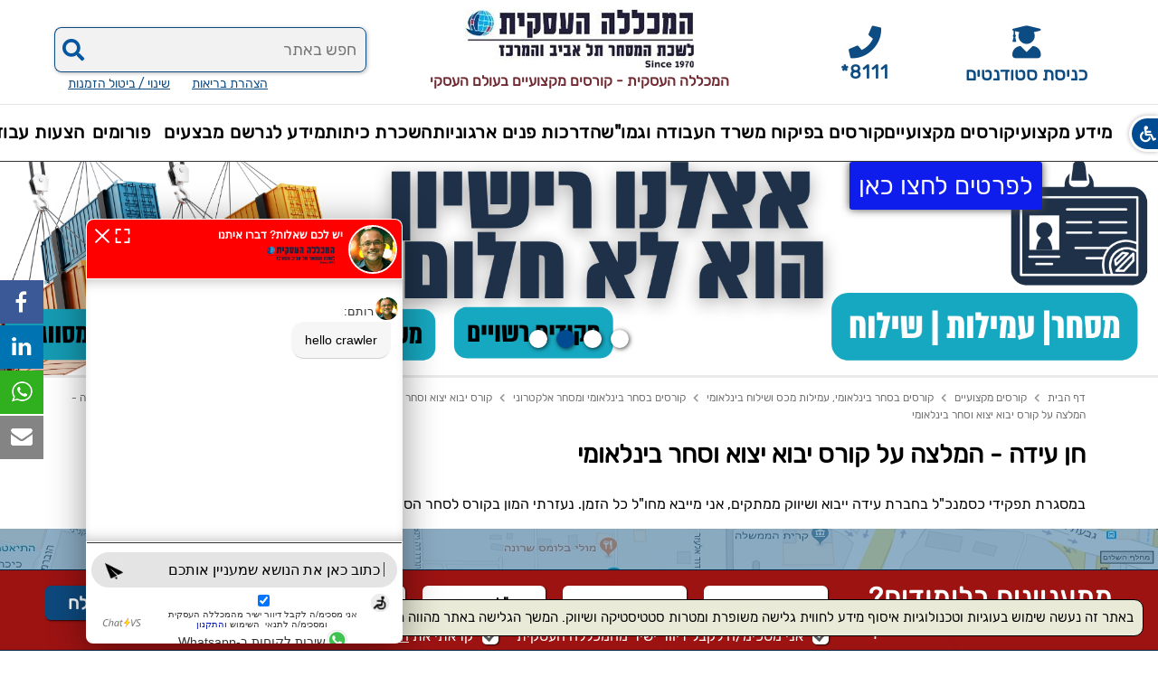

--- FILE ---
content_type: text/html; charset=utf-8
request_url: https://www.cbc.org.il/article.aspx?id=61955
body_size: 49261
content:
<!DOCTYPE html>
<html xml:lang="he" lang="he" dir="rtl">
<head>
<title>
	חן עידה - המלצה על קורס יבוא יצוא וסחר בינלאומי
</title>
<link rel="shortcut icon" href="https://www.cbc.org.il/favicon.ico" />
<link rel="canonical" href="https://www.cbc.org.il/article.aspx?id=61955" />
<meta http-equiv="content-type" content="text/html; charset=utf-8" />
<meta http-equiv="X-UA-Compatible" content="IE=edge" />
<meta name="viewport" content="width=device-width, maximum-scale=5, initial-scale=1, user-scalable=1" /><meta name="theme-color" content="#0D4C82" /><meta name="msapplication-navbutton-color" content="#0D4C82" /><meta name="apple-mobile-web-app-status-bar-style" content="#0D4C82" /><meta name="facebook-domain-verification" content="ulck5davqpfzktzcssuqt47mo0l0e1" /><meta name="google-site-verification" content="KAbEfEt_AngaJ5GUb0oz5uzaV2AGVVKhGApUwsGfMl8" />
<meta name="robots" content="index,follow" />
<meta name="title" content="חן עידה - המלצה על קורס יבוא יצוא וסחר בינלאומי" />
<meta name="keywords" content="חן עידה - המלצה על קורס יבוא יצוא וסחר בינלאומי" />
<meta name="description" content="במסגרת תפקידי כסמנכ&#34;ל בחברת עידה ייבוא ושיווק ממתקים, אני מייבא מחו&#34;ל כל הזמן. נעזרתי המון בקורס לסחר הסיטונאות שאני עושה." />
<meta property="og:url"  content="https://www.cbc.org.il/article.aspx?id=61955" />
<meta property="og:type"  content="article" />
<meta property="og:title"  content="חן עידה - המלצה על קורס יבוא יצוא וסחר בינלאומי" />
<meta property="og:description"  content="במסגרת תפקידי כסמנכ&#34;ל בחברת עידה ייבוא ושיווק ממתקים, אני מייבא מחו&#34;ל כל הזמן. נעזרתי המון בקורס לסחר הסיטונאות שאני עושה." />
<meta property="og:image"  itemprop="image" content="" />
<style type="text/css">
/* cyrillic */@font-face {font-family: 'Rubik';font-display:block;font-style: normal;font-weight: 400;src: local('Rubik'), local('Rubik-Regular'), url(https://www.cbc.org.il/assets/fonts/iJWKBXyIfDnIV7nFrXyi0A.woff2) format('woff2');unicode-range: U+0400-045F, U+0490-0491, U+04B0-04B1, U+2116;}
/* hebrew */@font-face {font-family: 'Rubik';font-display:block;font-style: normal;font-weight: 400;src: local('Rubik'), local('Rubik-Regular'), url(https://www.cbc.org.il/assets/fonts/iJWKBXyIfDnIV7nDrXyi0A.woff2) format('woff2');unicode-range: U+0590-05FF, U+20AA, U+25CC, U+FB1D-FB4F;}
/* latin-ext */@font-face {font-family: 'Rubik';font-display:block;font-style: normal;font-weight: 400;src: local('Rubik'), local('Rubik-Regular'), url(https://www.cbc.org.il/assets/fonts/iJWKBXyIfDnIV7nPrXyi0A.woff2) format('woff2');unicode-range: U+0100-024F, U+0259, U+1E00-1EFF, U+2020, U+20A0-20AB, U+20AD-20CF, U+2113, U+2C60-2C7F, U+A720-A7FF;}
/* latin */@font-face {font-family: 'Rubik';font-display:block;font-style: normal;font-weight: 400;src: local('Rubik'), local('Rubik-Regular'), url(https://www.cbc.org.il/assets/fonts/iJWKBXyIfDnIV7nBrXw.woff2) format('woff2');unicode-range: U+0000-00FF, U+0131, U+0152-0153, U+02BB-02BC, U+02C6, U+02DA, U+02DC, U+2000-206F, U+2074, U+20AC, U+2122, U+2191, U+2193, U+2212, U+2215, U+FEFF, U+FFFD;}
/*!
 * Font Awesome Free 5.9.0 by @fontawesome - https://fontawesome.com
 * License - https://fontawesome.com/license/free (Icons: CC BY 4.0, Fonts: SIL OFL 1.1, Code: MIT License)
 */
.fa,.fab,.fal,.far,.fas{-moz-osx-font-smoothing:grayscale;-webkit-font-smoothing:antialiased;display:inline-block;font-style:normal;font-variant:normal;text-rendering:auto;line-height:1}.fa-lg{font-size:1.33333em;line-height:.75em;vertical-align:-.0667em}.fa-xs{font-size:.75em}.fa-sm{font-size:.875em}.fa-1x{font-size:1em}.fa-2x{font-size:2em}.fa-3x{font-size:3em}.fa-4x{font-size:4em}.fa-5x{font-size:5em}.fa-6x{font-size:6em}.fa-7x{font-size:7em}.fa-8x{font-size:8em}.fa-9x{font-size:9em}.fa-10x{font-size:10em}.fa-fw{text-align:center;width:1.25em}.fa-ul{list-style-type:none;margin-left:2.5em;padding-left:0}.fa-ul>li{position:relative}.fa-li{left:-2em;position:absolute;text-align:center;width:2em;line-height:inherit}.fa-border{border:.08em solid #eee;border-radius:.1em;padding:.2em .25em .15em}.fa-pull-left{float:left}.fa-pull-right{float:right}.fa.fa-pull-left,.fab.fa-pull-left,.fal.fa-pull-left,.far.fa-pull-left,.fas.fa-pull-left{margin-right:.3em}.fa.fa-pull-right,.fab.fa-pull-right,.fal.fa-pull-right,.far.fa-pull-right,.fas.fa-pull-right{margin-left:.3em}.fa-spin{animation:fa-spin 2s infinite linear}.fa-pulse{animation:fa-spin 1s infinite steps(8)}@keyframes fa-spin{0%{transform:rotate(0deg)}to{transform:rotate(1turn)}}.fa-rotate-90{-ms-filter:"progid:DXImageTransform.Microsoft.BasicImage(rotation=1)";transform:rotate(90deg)}.fa-rotate-180{-ms-filter:"progid:DXImageTransform.Microsoft.BasicImage(rotation=2)";transform:rotate(180deg)}.fa-rotate-270{-ms-filter:"progid:DXImageTransform.Microsoft.BasicImage(rotation=3)";transform:rotate(270deg)}.fa-flip-horizontal{-ms-filter:"progid:DXImageTransform.Microsoft.BasicImage(rotation=0, mirror=1)";transform:scaleX(-1)}.fa-flip-vertical{transform:scaleY(-1)}.fa-flip-both,.fa-flip-horizontal.fa-flip-vertical,.fa-flip-vertical{-ms-filter:"progid:DXImageTransform.Microsoft.BasicImage(rotation=2, mirror=1)"}.fa-flip-both,.fa-flip-horizontal.fa-flip-vertical{transform:scale(-1)}:root .fa-flip-both,:root .fa-flip-horizontal,:root .fa-flip-vertical,:root .fa-rotate-90,:root .fa-rotate-180,:root .fa-rotate-270{filter:none}.fa-stack{display:inline-block;height:2em;line-height:2em;position:relative;vertical-align:middle;width:2.5em}.fa-stack-1x,.fa-stack-2x{left:0;position:absolute;text-align:center;width:100%}.fa-stack-1x{line-height:inherit}.fa-stack-2x{font-size:2em}.fa-inverse{color:#fff}.fa-500px:before{content:"\f26e"}.fa-accessible-icon:before{content:"\f368"}.fa-accusoft:before{content:"\f369"}.fa-acquisitions-incorporated:before{content:"\f6af"}.fa-ad:before{content:"\f641"}.fa-address-book:before{content:"\f2b9"}.fa-address-card:before{content:"\f2bb"}.fa-adjust:before{content:"\f042"}.fa-adn:before{content:"\f170"}.fa-adobe:before{content:"\f778"}.fa-adversal:before{content:"\f36a"}.fa-affiliatetheme:before{content:"\f36b"}.fa-air-freshener:before{content:"\f5d0"}.fa-airbnb:before{content:"\f834"}.fa-algolia:before{content:"\f36c"}.fa-align-center:before{content:"\f037"}.fa-align-justify:before{content:"\f039"}.fa-align-left:before{content:"\f036"}.fa-align-right:before{content:"\f038"}.fa-alipay:before{content:"\f642"}.fa-allergies:before{content:"\f461"}.fa-amazon:before{content:"\f270"}.fa-amazon-pay:before{content:"\f42c"}.fa-ambulance:before{content:"\f0f9"}.fa-american-sign-language-interpreting:before{content:"\f2a3"}.fa-amilia:before{content:"\f36d"}.fa-anchor:before{content:"\f13d"}.fa-android:before{content:"\f17b"}.fa-angellist:before{content:"\f209"}.fa-angle-double-down:before{content:"\f103"}.fa-angle-double-left:before{content:"\f100"}.fa-angle-double-right:before{content:"\f101"}.fa-angle-double-up:before{content:"\f102"}.fa-angle-down:before{content:"\f107"}.fa-angle-left:before{content:"\f104"}.fa-angle-right:before{content:"\f105"}.fa-angle-up:before{content:"\f106"}.fa-angry:before{content:"\f556"}.fa-angrycreative:before{content:"\f36e"}.fa-angular:before{content:"\f420"}.fa-ankh:before{content:"\f644"}.fa-app-store:before{content:"\f36f"}.fa-app-store-ios:before{content:"\f370"}.fa-apper:before{content:"\f371"}.fa-apple:before{content:"\f179"}.fa-apple-alt:before{content:"\f5d1"}.fa-apple-pay:before{content:"\f415"}.fa-archive:before{content:"\f187"}.fa-archway:before{content:"\f557"}.fa-arrow-alt-circle-down:before{content:"\f358"}.fa-arrow-alt-circle-left:before{content:"\f359"}.fa-arrow-alt-circle-right:before{content:"\f35a"}.fa-arrow-alt-circle-up:before{content:"\f35b"}.fa-arrow-circle-down:before{content:"\f0ab"}.fa-arrow-circle-left:before{content:"\f0a8"}.fa-arrow-circle-right:before{content:"\f0a9"}.fa-arrow-circle-up:before{content:"\f0aa"}.fa-arrow-down:before{content:"\f063"}.fa-arrow-left:before{content:"\f060"}.fa-arrow-right:before{content:"\f061"}.fa-arrow-up:before{content:"\f062"}.fa-arrows-alt:before{content:"\f0b2"}.fa-arrows-alt-h:before{content:"\f337"}.fa-arrows-alt-v:before{content:"\f338"}.fa-artstation:before{content:"\f77a"}.fa-assistive-listening-systems:before{content:"\f2a2"}.fa-asterisk:before{content:"\f069"}.fa-asymmetrik:before{content:"\f372"}.fa-at:before{content:"\f1fa"}.fa-atlas:before{content:"\f558"}.fa-atlassian:before{content:"\f77b"}.fa-atom:before{content:"\f5d2"}.fa-audible:before{content:"\f373"}.fa-audio-description:before{content:"\f29e"}.fa-autoprefixer:before{content:"\f41c"}.fa-avianex:before{content:"\f374"}.fa-aviato:before{content:"\f421"}.fa-award:before{content:"\f559"}.fa-aws:before{content:"\f375"}.fa-baby:before{content:"\f77c"}.fa-baby-carriage:before{content:"\f77d"}.fa-backspace:before{content:"\f55a"}.fa-backward:before{content:"\f04a"}.fa-bacon:before{content:"\f7e5"}.fa-balance-scale:before{content:"\f24e"}.fa-balance-scale-left:before{content:"\f515"}.fa-balance-scale-right:before{content:"\f516"}.fa-ban:before{content:"\f05e"}.fa-band-aid:before{content:"\f462"}.fa-bandcamp:before{content:"\f2d5"}.fa-barcode:before{content:"\f02a"}.fa-bars:before{content:"\f0c9"}.fa-baseball-ball:before{content:"\f433"}.fa-basketball-ball:before{content:"\f434"}.fa-bath:before{content:"\f2cd"}.fa-battery-empty:before{content:"\f244"}.fa-battery-full:before{content:"\f240"}.fa-battery-half:before{content:"\f242"}.fa-battery-quarter:before{content:"\f243"}.fa-battery-three-quarters:before{content:"\f241"}.fa-battle-net:before{content:"\f835"}.fa-bed:before{content:"\f236"}.fa-beer:before{content:"\f0fc"}.fa-behance:before{content:"\f1b4"}.fa-behance-square:before{content:"\f1b5"}.fa-bell:before{content:"\f0f3"}.fa-bell-slash:before{content:"\f1f6"}.fa-bezier-curve:before{content:"\f55b"}.fa-bible:before{content:"\f647"}.fa-bicycle:before{content:"\f206"}.fa-biking:before{content:"\f84a"}.fa-bimobject:before{content:"\f378"}.fa-binoculars:before{content:"\f1e5"}.fa-biohazard:before{content:"\f780"}.fa-birthday-cake:before{content:"\f1fd"}.fa-bitbucket:before{content:"\f171"}.fa-bitcoin:before{content:"\f379"}.fa-bity:before{content:"\f37a"}.fa-black-tie:before{content:"\f27e"}.fa-blackberry:before{content:"\f37b"}.fa-blender:before{content:"\f517"}.fa-blender-phone:before{content:"\f6b6"}.fa-blind:before{content:"\f29d"}.fa-blog:before{content:"\f781"}.fa-blogger:before{content:"\f37c"}.fa-blogger-b:before{content:"\f37d"}.fa-bluetooth:before{content:"\f293"}.fa-bluetooth-b:before{content:"\f294"}.fa-bold:before{content:"\f032"}.fa-bolt:before{content:"\f0e7"}.fa-bomb:before{content:"\f1e2"}.fa-bone:before{content:"\f5d7"}.fa-bong:before{content:"\f55c"}.fa-book:before{content:"\f02d"}.fa-book-dead:before{content:"\f6b7"}.fa-book-medical:before{content:"\f7e6"}.fa-book-open:before{content:"\f518"}.fa-book-reader:before{content:"\f5da"}.fa-bookmark:before{content:"\f02e"}.fa-bootstrap:before{content:"\f836"}.fa-border-all:before{content:"\f84c"}.fa-border-none:before{content:"\f850"}.fa-border-style:before{content:"\f853"}.fa-bowling-ball:before{content:"\f436"}.fa-box:before{content:"\f466"}.fa-box-open:before{content:"\f49e"}.fa-boxes:before{content:"\f468"}.fa-braille:before{content:"\f2a1"}.fa-brain:before{content:"\f5dc"}.fa-bread-slice:before{content:"\f7ec"}.fa-briefcase:before{content:"\f0b1"}.fa-briefcase-medical:before{content:"\f469"}.fa-broadcast-tower:before{content:"\f519"}.fa-broom:before{content:"\f51a"}.fa-brush:before{content:"\f55d"}.fa-btc:before{content:"\f15a"}.fa-buffer:before{content:"\f837"}.fa-bug:before{content:"\f188"}.fa-building:before{content:"\f1ad"}.fa-bullhorn:before{content:"\f0a1"}.fa-bullseye:before{content:"\f140"}.fa-burn:before{content:"\f46a"}.fa-buromobelexperte:before{content:"\f37f"}.fa-bus:before{content:"\f207"}.fa-bus-alt:before{content:"\f55e"}.fa-business-time:before{content:"\f64a"}.fa-buysellads:before{content:"\f20d"}.fa-calculator:before{content:"\f1ec"}.fa-calendar:before{content:"\f133"}.fa-calendar-alt:before{content:"\f073"}.fa-calendar-check:before{content:"\f274"}.fa-calendar-day:before{content:"\f783"}.fa-calendar-minus:before{content:"\f272"}.fa-calendar-plus:before{content:"\f271"}.fa-calendar-times:before{content:"\f273"}.fa-calendar-week:before{content:"\f784"}.fa-camera:before{content:"\f030"}.fa-camera-retro:before{content:"\f083"}.fa-campground:before{content:"\f6bb"}.fa-canadian-maple-leaf:before{content:"\f785"}.fa-candy-cane:before{content:"\f786"}.fa-cannabis:before{content:"\f55f"}.fa-capsules:before{content:"\f46b"}.fa-car:before{content:"\f1b9"}.fa-car-alt:before{content:"\f5de"}.fa-car-battery:before{content:"\f5df"}.fa-car-crash:before{content:"\f5e1"}.fa-car-side:before{content:"\f5e4"}.fa-caret-down:before{content:"\f0d7"}.fa-caret-left:before{content:"\f0d9"}.fa-caret-right:before{content:"\f0da"}.fa-caret-square-down:before{content:"\f150"}.fa-caret-square-left:before{content:"\f191"}.fa-caret-square-right:before{content:"\f152"}.fa-caret-square-up:before{content:"\f151"}.fa-caret-up:before{content:"\f0d8"}.fa-carrot:before{content:"\f787"}.fa-cart-arrow-down:before{content:"\f218"}.fa-cart-plus:before{content:"\f217"}.fa-cash-register:before{content:"\f788"}.fa-cat:before{content:"\f6be"}.fa-cc-amazon-pay:before{content:"\f42d"}.fa-cc-amex:before{content:"\f1f3"}.fa-cc-apple-pay:before{content:"\f416"}.fa-cc-diners-club:before{content:"\f24c"}.fa-cc-discover:before{content:"\f1f2"}.fa-cc-jcb:before{content:"\f24b"}.fa-cc-mastercard:before{content:"\f1f1"}.fa-cc-paypal:before{content:"\f1f4"}.fa-cc-stripe:before{content:"\f1f5"}.fa-cc-visa:before{content:"\f1f0"}.fa-centercode:before{content:"\f380"}.fa-centos:before{content:"\f789"}.fa-certificate:before{content:"\f0a3"}.fa-chair:before{content:"\f6c0"}.fa-chalkboard:before{content:"\f51b"}.fa-chalkboard-teacher:before{content:"\f51c"}.fa-charging-station:before{content:"\f5e7"}.fa-chart-area:before{content:"\f1fe"}.fa-chart-bar:before{content:"\f080"}.fa-chart-line:before{content:"\f201"}.fa-chart-pie:before{content:"\f200"}.fa-check:before{content:"\f00c"}.fa-check-circle:before{content:"\f058"}.fa-check-double:before{content:"\f560"}.fa-check-square:before{content:"\f14a"}.fa-cheese:before{content:"\f7ef"}.fa-chess:before{content:"\f439"}.fa-chess-bishop:before{content:"\f43a"}.fa-chess-board:before{content:"\f43c"}.fa-chess-king:before{content:"\f43f"}.fa-chess-knight:before{content:"\f441"}.fa-chess-pawn:before{content:"\f443"}.fa-chess-queen:before{content:"\f445"}.fa-chess-rook:before{content:"\f447"}.fa-chevron-circle-down:before{content:"\f13a"}.fa-chevron-circle-left:before{content:"\f137"}.fa-chevron-circle-right:before{content:"\f138"}.fa-chevron-circle-up:before{content:"\f139"}.fa-chevron-down:before{content:"\f078"}.fa-chevron-left:before{content:"\f053"}.fa-chevron-right:before{content:"\f054"}.fa-chevron-up:before{content:"\f077"}.fa-child:before{content:"\f1ae"}.fa-chrome:before{content:"\f268"}.fa-chromecast:before{content:"\f838"}.fa-church:before{content:"\f51d"}.fa-circle:before{content:"\f111"}.fa-circle-notch:before{content:"\f1ce"}.fa-city:before{content:"\f64f"}.fa-clinic-medical:before{content:"\f7f2"}.fa-clipboard:before{content:"\f328"}.fa-clipboard-check:before{content:"\f46c"}.fa-clipboard-list:before{content:"\f46d"}.fa-clock:before{content:"\f017"}.fa-clone:before{content:"\f24d"}.fa-closed-captioning:before{content:"\f20a"}.fa-cloud:before{content:"\f0c2"}.fa-cloud-download-alt:before{content:"\f381"}.fa-cloud-meatball:before{content:"\f73b"}.fa-cloud-moon:before{content:"\f6c3"}.fa-cloud-moon-rain:before{content:"\f73c"}.fa-cloud-rain:before{content:"\f73d"}.fa-cloud-showers-heavy:before{content:"\f740"}.fa-cloud-sun:before{content:"\f6c4"}.fa-cloud-sun-rain:before{content:"\f743"}.fa-cloud-upload-alt:before{content:"\f382"}.fa-cloudscale:before{content:"\f383"}.fa-cloudsmith:before{content:"\f384"}.fa-cloudversify:before{content:"\f385"}.fa-cocktail:before{content:"\f561"}.fa-code:before{content:"\f121"}.fa-code-branch:before{content:"\f126"}.fa-codepen:before{content:"\f1cb"}.fa-codiepie:before{content:"\f284"}.fa-coffee:before{content:"\f0f4"}.fa-cog:before{content:"\f013"}.fa-cogs:before{content:"\f085"}.fa-coins:before{content:"\f51e"}.fa-columns:before{content:"\f0db"}.fa-comment:before{content:"\f075"}.fa-comment-alt:before{content:"\f27a"}.fa-comment-dollar:before{content:"\f651"}.fa-comment-dots:before{content:"\f4ad"}.fa-comment-medical:before{content:"\f7f5"}.fa-comment-slash:before{content:"\f4b3"}.fa-comments:before{content:"\f086"}.fa-comments-dollar:before{content:"\f653"}.fa-compact-disc:before{content:"\f51f"}.fa-compass:before{content:"\f14e"}.fa-compress:before{content:"\f066"}.fa-compress-arrows-alt:before{content:"\f78c"}.fa-concierge-bell:before{content:"\f562"}.fa-confluence:before{content:"\f78d"}.fa-connectdevelop:before{content:"\f20e"}.fa-contao:before{content:"\f26d"}.fa-cookie:before{content:"\f563"}.fa-cookie-bite:before{content:"\f564"}.fa-copy:before{content:"\f0c5"}.fa-copyright:before{content:"\f1f9"}.fa-couch:before{content:"\f4b8"}.fa-cpanel:before{content:"\f388"}.fa-creative-commons:before{content:"\f25e"}.fa-creative-commons-by:before{content:"\f4e7"}.fa-creative-commons-nc:before{content:"\f4e8"}.fa-creative-commons-nc-eu:before{content:"\f4e9"}.fa-creative-commons-nc-jp:before{content:"\f4ea"}.fa-creative-commons-nd:before{content:"\f4eb"}.fa-creative-commons-pd:before{content:"\f4ec"}.fa-creative-commons-pd-alt:before{content:"\f4ed"}.fa-creative-commons-remix:before{content:"\f4ee"}.fa-creative-commons-sa:before{content:"\f4ef"}.fa-creative-commons-sampling:before{content:"\f4f0"}.fa-creative-commons-sampling-plus:before{content:"\f4f1"}.fa-creative-commons-share:before{content:"\f4f2"}.fa-creative-commons-zero:before{content:"\f4f3"}.fa-credit-card:before{content:"\f09d"}.fa-critical-role:before{content:"\f6c9"}.fa-crop:before{content:"\f125"}.fa-crop-alt:before{content:"\f565"}.fa-cross:before{content:"\f654"}.fa-crosshairs:before{content:"\f05b"}.fa-crow:before{content:"\f520"}.fa-crown:before{content:"\f521"}.fa-crutch:before{content:"\f7f7"}.fa-css3:before{content:"\f13c"}.fa-css3-alt:before{content:"\f38b"}.fa-cube:before{content:"\f1b2"}.fa-cubes:before{content:"\f1b3"}.fa-cut:before{content:"\f0c4"}.fa-cuttlefish:before{content:"\f38c"}.fa-d-and-d:before{content:"\f38d"}.fa-d-and-d-beyond:before{content:"\f6ca"}.fa-dashcube:before{content:"\f210"}.fa-database:before{content:"\f1c0"}.fa-deaf:before{content:"\f2a4"}.fa-delicious:before{content:"\f1a5"}.fa-democrat:before{content:"\f747"}.fa-deploydog:before{content:"\f38e"}.fa-deskpro:before{content:"\f38f"}.fa-desktop:before{content:"\f108"}.fa-dev:before{content:"\f6cc"}.fa-deviantart:before{content:"\f1bd"}.fa-dharmachakra:before{content:"\f655"}.fa-dhl:before{content:"\f790"}.fa-diagnoses:before{content:"\f470"}.fa-diaspora:before{content:"\f791"}.fa-dice:before{content:"\f522"}.fa-dice-d20:before{content:"\f6cf"}.fa-dice-d6:before{content:"\f6d1"}.fa-dice-five:before{content:"\f523"}.fa-dice-four:before{content:"\f524"}.fa-dice-one:before{content:"\f525"}.fa-dice-six:before{content:"\f526"}.fa-dice-three:before{content:"\f527"}.fa-dice-two:before{content:"\f528"}.fa-digg:before{content:"\f1a6"}.fa-digital-ocean:before{content:"\f391"}.fa-digital-tachograph:before{content:"\f566"}.fa-directions:before{content:"\f5eb"}.fa-discord:before{content:"\f392"}.fa-discourse:before{content:"\f393"}.fa-divide:before{content:"\f529"}.fa-dizzy:before{content:"\f567"}.fa-dna:before{content:"\f471"}.fa-dochub:before{content:"\f394"}.fa-docker:before{content:"\f395"}.fa-dog:before{content:"\f6d3"}.fa-dollar-sign:before{content:"\f155"}.fa-dolly:before{content:"\f472"}.fa-dolly-flatbed:before{content:"\f474"}.fa-donate:before{content:"\f4b9"}.fa-door-closed:before{content:"\f52a"}.fa-door-open:before{content:"\f52b"}.fa-dot-circle:before{content:"\f192"}.fa-dove:before{content:"\f4ba"}.fa-download:before{content:"\f019"}.fa-draft2digital:before{content:"\f396"}.fa-drafting-compass:before{content:"\f568"}.fa-dragon:before{content:"\f6d5"}.fa-draw-polygon:before{content:"\f5ee"}.fa-dribbble:before{content:"\f17d"}.fa-dribbble-square:before{content:"\f397"}.fa-dropbox:before{content:"\f16b"}.fa-drum:before{content:"\f569"}.fa-drum-steelpan:before{content:"\f56a"}.fa-drumstick-bite:before{content:"\f6d7"}.fa-drupal:before{content:"\f1a9"}.fa-dumbbell:before{content:"\f44b"}.fa-dumpster:before{content:"\f793"}.fa-dumpster-fire:before{content:"\f794"}.fa-dungeon:before{content:"\f6d9"}.fa-dyalog:before{content:"\f399"}.fa-earlybirds:before{content:"\f39a"}.fa-ebay:before{content:"\f4f4"}.fa-edge:before{content:"\f282"}.fa-edit:before{content:"\f044"}.fa-egg:before{content:"\f7fb"}.fa-eject:before{content:"\f052"}.fa-elementor:before{content:"\f430"}.fa-ellipsis-h:before{content:"\f141"}.fa-ellipsis-v:before{content:"\f142"}.fa-ello:before{content:"\f5f1"}.fa-ember:before{content:"\f423"}.fa-empire:before{content:"\f1d1"}.fa-envelope:before{content:"\f0e0"}.fa-envelope-open:before{content:"\f2b6"}.fa-envelope-open-text:before{content:"\f658"}.fa-envelope-square:before{content:"\f199"}.fa-envira:before{content:"\f299"}.fa-equals:before{content:"\f52c"}.fa-eraser:before{content:"\f12d"}.fa-erlang:before{content:"\f39d"}.fa-ethereum:before{content:"\f42e"}.fa-ethernet:before{content:"\f796"}.fa-etsy:before{content:"\f2d7"}.fa-euro-sign:before{content:"\f153"}.fa-evernote:before{content:"\f839"}.fa-exchange-alt:before{content:"\f362"}.fa-exclamation:before{content:"\f12a"}.fa-exclamation-circle:before{content:"\f06a"}.fa-exclamation-triangle:before{content:"\f071"}.fa-expand:before{content:"\f065"}.fa-expand-arrows-alt:before{content:"\f31e"}.fa-expeditedssl:before{content:"\f23e"}.fa-external-link-alt:before{content:"\f35d"}.fa-external-link-square-alt:before{content:"\f360"}.fa-eye:before{content:"\f06e"}.fa-eye-dropper:before{content:"\f1fb"}.fa-eye-slash:before{content:"\f070"}.fa-facebook:before{content:"\f09a"}.fa-facebook-f:before{content:"\f39e"}.fa-facebook-messenger:before{content:"\f39f"}.fa-facebook-square:before{content:"\f082"}.fa-fan:before{content:"\f863"}.fa-fantasy-flight-games:before{content:"\f6dc"}.fa-fast-backward:before{content:"\f049"}.fa-fast-forward:before{content:"\f050"}.fa-fax:before{content:"\f1ac"}.fa-feather:before{content:"\f52d"}.fa-feather-alt:before{content:"\f56b"}.fa-fedex:before{content:"\f797"}.fa-fedora:before{content:"\f798"}.fa-female:before{content:"\f182"}.fa-fighter-jet:before{content:"\f0fb"}.fa-figma:before{content:"\f799"}.fa-file:before{content:"\f15b"}.fa-file-alt:before{content:"\f15c"}.fa-file-archive:before{content:"\f1c6"}.fa-file-audio:before{content:"\f1c7"}.fa-file-code:before{content:"\f1c9"}.fa-file-contract:before{content:"\f56c"}.fa-file-csv:before{content:"\f6dd"}.fa-file-download:before{content:"\f56d"}.fa-file-excel:before{content:"\f1c3"}.fa-file-export:before{content:"\f56e"}.fa-file-image:before{content:"\f1c5"}.fa-file-import:before{content:"\f56f"}.fa-file-invoice:before{content:"\f570"}.fa-file-invoice-dollar:before{content:"\f571"}.fa-file-medical:before{content:"\f477"}.fa-file-medical-alt:before{content:"\f478"}.fa-file-pdf:before{content:"\f1c1"}.fa-file-powerpoint:before{content:"\f1c4"}.fa-file-prescription:before{content:"\f572"}.fa-file-signature:before{content:"\f573"}.fa-file-upload:before{content:"\f574"}.fa-file-video:before{content:"\f1c8"}.fa-file-word:before{content:"\f1c2"}.fa-fill:before{content:"\f575"}.fa-fill-drip:before{content:"\f576"}.fa-film:before{content:"\f008"}.fa-filter:before{content:"\f0b0"}.fa-fingerprint:before{content:"\f577"}.fa-fire:before{content:"\f06d"}.fa-fire-alt:before{content:"\f7e4"}.fa-fire-extinguisher:before{content:"\f134"}.fa-firefox:before{content:"\f269"}.fa-first-aid:before{content:"\f479"}.fa-first-order:before{content:"\f2b0"}.fa-first-order-alt:before{content:"\f50a"}.fa-firstdraft:before{content:"\f3a1"}.fa-fish:before{content:"\f578"}.fa-fist-raised:before{content:"\f6de"}.fa-flag:before{content:"\f024"}.fa-flag-checkered:before{content:"\f11e"}.fa-flag-usa:before{content:"\f74d"}.fa-flask:before{content:"\f0c3"}.fa-flickr:before{content:"\f16e"}.fa-flipboard:before{content:"\f44d"}.fa-flushed:before{content:"\f579"}.fa-fly:before{content:"\f417"}.fa-folder:before{content:"\f07b"}.fa-folder-minus:before{content:"\f65d"}.fa-folder-open:before{content:"\f07c"}.fa-folder-plus:before{content:"\f65e"}.fa-font:before{content:"\f031"}.fa-font-awesome:before{content:"\f2b4"}.fa-font-awesome-alt:before{content:"\f35c"}.fa-font-awesome-flag:before{content:"\f425"}.fa-font-awesome-logo-full:before{content:"\f4e6"}.fa-fonticons:before{content:"\f280"}.fa-fonticons-fi:before{content:"\f3a2"}.fa-football-ball:before{content:"\f44e"}.fa-fort-awesome:before{content:"\f286"}.fa-fort-awesome-alt:before{content:"\f3a3"}.fa-forumbee:before{content:"\f211"}.fa-forward:before{content:"\f04e"}.fa-foursquare:before{content:"\f180"}.fa-free-code-camp:before{content:"\f2c5"}.fa-freebsd:before{content:"\f3a4"}.fa-frog:before{content:"\f52e"}.fa-frown:before{content:"\f119"}.fa-frown-open:before{content:"\f57a"}.fa-fulcrum:before{content:"\f50b"}.fa-funnel-dollar:before{content:"\f662"}.fa-futbol:before{content:"\f1e3"}.fa-galactic-republic:before{content:"\f50c"}.fa-galactic-senate:before{content:"\f50d"}.fa-gamepad:before{content:"\f11b"}.fa-gas-pump:before{content:"\f52f"}.fa-gavel:before{content:"\f0e3"}.fa-gem:before{content:"\f3a5"}.fa-genderless:before{content:"\f22d"}.fa-get-pocket:before{content:"\f265"}.fa-gg:before{content:"\f260"}.fa-gg-circle:before{content:"\f261"}.fa-ghost:before{content:"\f6e2"}.fa-gift:before{content:"\f06b"}.fa-gifts:before{content:"\f79c"}.fa-git:before{content:"\f1d3"}.fa-git-alt:before{content:"\f841"}.fa-git-square:before{content:"\f1d2"}.fa-github:before{content:"\f09b"}.fa-github-alt:before{content:"\f113"}.fa-github-square:before{content:"\f092"}.fa-gitkraken:before{content:"\f3a6"}.fa-gitlab:before{content:"\f296"}.fa-gitter:before{content:"\f426"}.fa-glass-cheers:before{content:"\f79f"}.fa-glass-martini:before{content:"\f000"}.fa-glass-martini-alt:before{content:"\f57b"}.fa-glass-whiskey:before{content:"\f7a0"}.fa-glasses:before{content:"\f530"}.fa-glide:before{content:"\f2a5"}.fa-glide-g:before{content:"\f2a6"}.fa-globe:before{content:"\f0ac"}.fa-globe-africa:before{content:"\f57c"}.fa-globe-americas:before{content:"\f57d"}.fa-globe-asia:before{content:"\f57e"}.fa-globe-europe:before{content:"\f7a2"}.fa-gofore:before{content:"\f3a7"}.fa-golf-ball:before{content:"\f450"}.fa-goodreads:before{content:"\f3a8"}.fa-goodreads-g:before{content:"\f3a9"}.fa-google:before{content:"\f1a0"}.fa-google-drive:before{content:"\f3aa"}.fa-google-play:before{content:"\f3ab"}.fa-google-plus:before{content:"\f2b3"}.fa-google-plus-g:before{content:"\f0d5"}.fa-google-plus-square:before{content:"\f0d4"}.fa-google-wallet:before{content:"\f1ee"}.fa-gopuram:before{content:"\f664"}.fa-graduation-cap:before{content:"\f19d"}.fa-gratipay:before{content:"\f184"}.fa-grav:before{content:"\f2d6"}.fa-greater-than:before{content:"\f531"}.fa-greater-than-equal:before{content:"\f532"}.fa-grimace:before{content:"\f57f"}.fa-grin:before{content:"\f580"}.fa-grin-alt:before{content:"\f581"}.fa-grin-beam:before{content:"\f582"}.fa-grin-beam-sweat:before{content:"\f583"}.fa-grin-hearts:before{content:"\f584"}.fa-grin-squint:before{content:"\f585"}.fa-grin-squint-tears:before{content:"\f586"}.fa-grin-stars:before{content:"\f587"}.fa-grin-tears:before{content:"\f588"}.fa-grin-tongue:before{content:"\f589"}.fa-grin-tongue-squint:before{content:"\f58a"}.fa-grin-tongue-wink:before{content:"\f58b"}.fa-grin-wink:before{content:"\f58c"}.fa-grip-horizontal:before{content:"\f58d"}.fa-grip-lines:before{content:"\f7a4"}.fa-grip-lines-vertical:before{content:"\f7a5"}.fa-grip-vertical:before{content:"\f58e"}.fa-gripfire:before{content:"\f3ac"}.fa-grunt:before{content:"\f3ad"}.fa-guitar:before{content:"\f7a6"}.fa-gulp:before{content:"\f3ae"}.fa-h-square:before{content:"\f0fd"}.fa-hacker-news:before{content:"\f1d4"}.fa-hacker-news-square:before{content:"\f3af"}.fa-hackerrank:before{content:"\f5f7"}.fa-hamburger:before{content:"\f805"}.fa-hammer:before{content:"\f6e3"}.fa-hamsa:before{content:"\f665"}.fa-hand-holding:before{content:"\f4bd"}.fa-hand-holding-heart:before{content:"\f4be"}.fa-hand-holding-usd:before{content:"\f4c0"}.fa-hand-lizard:before{content:"\f258"}.fa-hand-middle-finger:before{content:"\f806"}.fa-hand-paper:before{content:"\f256"}.fa-hand-peace:before{content:"\f25b"}.fa-hand-point-down:before{content:"\f0a7"}.fa-hand-point-left:before{content:"\f0a5"}.fa-hand-point-right:before{content:"\f0a4"}.fa-hand-point-up:before{content:"\f0a6"}.fa-hand-pointer:before{content:"\f25a"}.fa-hand-rock:before{content:"\f255"}.fa-hand-scissors:before{content:"\f257"}.fa-hand-spock:before{content:"\f259"}.fa-hands:before{content:"\f4c2"}.fa-hands-helping:before{content:"\f4c4"}.fa-handshake:before{content:"\f2b5"}.fa-hanukiah:before{content:"\f6e6"}.fa-hard-hat:before{content:"\f807"}.fa-hashtag:before{content:"\f292"}.fa-hat-wizard:before{content:"\f6e8"}.fa-haykal:before{content:"\f666"}.fa-hdd:before{content:"\f0a0"}.fa-heading:before{content:"\f1dc"}.fa-headphones:before{content:"\f025"}.fa-headphones-alt:before{content:"\f58f"}.fa-headset:before{content:"\f590"}.fa-heart:before{content:"\f004"}.fa-heart-broken:before{content:"\f7a9"}.fa-heartbeat:before{content:"\f21e"}.fa-helicopter:before{content:"\f533"}.fa-highlighter:before{content:"\f591"}.fa-hiking:before{content:"\f6ec"}.fa-hippo:before{content:"\f6ed"}.fa-hips:before{content:"\f452"}.fa-hire-a-helper:before{content:"\f3b0"}.fa-history:before{content:"\f1da"}.fa-hockey-puck:before{content:"\f453"}.fa-holly-berry:before{content:"\f7aa"}.fa-home:before{content:"\f015"}.fa-hooli:before{content:"\f427"}.fa-hornbill:before{content:"\f592"}.fa-horse:before{content:"\f6f0"}.fa-horse-head:before{content:"\f7ab"}.fa-hospital:before{content:"\f0f8"}.fa-hospital-alt:before{content:"\f47d"}.fa-hospital-symbol:before{content:"\f47e"}.fa-hot-tub:before{content:"\f593"}.fa-hotdog:before{content:"\f80f"}.fa-hotel:before{content:"\f594"}.fa-hotjar:before{content:"\f3b1"}.fa-hourglass:before{content:"\f254"}.fa-hourglass-end:before{content:"\f253"}.fa-hourglass-half:before{content:"\f252"}.fa-hourglass-start:before{content:"\f251"}.fa-house-damage:before{content:"\f6f1"}.fa-houzz:before{content:"\f27c"}.fa-hryvnia:before{content:"\f6f2"}.fa-html5:before{content:"\f13b"}.fa-hubspot:before{content:"\f3b2"}.fa-i-cursor:before{content:"\f246"}.fa-ice-cream:before{content:"\f810"}.fa-icicles:before{content:"\f7ad"}.fa-icons:before{content:"\f86d"}.fa-id-badge:before{content:"\f2c1"}.fa-id-card:before{content:"\f2c2"}.fa-id-card-alt:before{content:"\f47f"}.fa-igloo:before{content:"\f7ae"}.fa-image:before{content:"\f03e"}.fa-images:before{content:"\f302"}.fa-imdb:before{content:"\f2d8"}.fa-inbox:before{content:"\f01c"}.fa-indent:before{content:"\f03c"}.fa-industry:before{content:"\f275"}.fa-infinity:before{content:"\f534"}.fa-info:before{content:"\f129"}.fa-info-circle:before{content:"\f05a"}.fa-instagram:before{content:"\f16d"}.fa-intercom:before{content:"\f7af"}.fa-internet-explorer:before{content:"\f26b"}.fa-invision:before{content:"\f7b0"}.fa-ioxhost:before{content:"\f208"}.fa-italic:before{content:"\f033"}.fa-itch-io:before{content:"\f83a"}.fa-itunes:before{content:"\f3b4"}.fa-itunes-note:before{content:"\f3b5"}.fa-java:before{content:"\f4e4"}.fa-jedi:before{content:"\f669"}.fa-jedi-order:before{content:"\f50e"}.fa-jenkins:before{content:"\f3b6"}.fa-jira:before{content:"\f7b1"}.fa-joget:before{content:"\f3b7"}.fa-joint:before{content:"\f595"}.fa-joomla:before{content:"\f1aa"}.fa-journal-whills:before{content:"\f66a"}.fa-js:before{content:"\f3b8"}.fa-js-square:before{content:"\f3b9"}.fa-jsfiddle:before{content:"\f1cc"}.fa-kaaba:before{content:"\f66b"}.fa-kaggle:before{content:"\f5fa"}.fa-key:before{content:"\f084"}.fa-keybase:before{content:"\f4f5"}.fa-keyboard:before{content:"\f11c"}.fa-keycdn:before{content:"\f3ba"}.fa-khanda:before{content:"\f66d"}.fa-kickstarter:before{content:"\f3bb"}.fa-kickstarter-k:before{content:"\f3bc"}.fa-kiss:before{content:"\f596"}.fa-kiss-beam:before{content:"\f597"}.fa-kiss-wink-heart:before{content:"\f598"}.fa-kiwi-bird:before{content:"\f535"}.fa-korvue:before{content:"\f42f"}.fa-landmark:before{content:"\f66f"}.fa-language:before{content:"\f1ab"}.fa-laptop:before{content:"\f109"}.fa-laptop-code:before{content:"\f5fc"}.fa-laptop-medical:before{content:"\f812"}.fa-laravel:before{content:"\f3bd"}.fa-lastfm:before{content:"\f202"}.fa-lastfm-square:before{content:"\f203"}.fa-laugh:before{content:"\f599"}.fa-laugh-beam:before{content:"\f59a"}.fa-laugh-squint:before{content:"\f59b"}.fa-laugh-wink:before{content:"\f59c"}.fa-layer-group:before{content:"\f5fd"}.fa-leaf:before{content:"\f06c"}.fa-leanpub:before{content:"\f212"}.fa-lemon:before{content:"\f094"}.fa-less:before{content:"\f41d"}.fa-less-than:before{content:"\f536"}.fa-less-than-equal:before{content:"\f537"}.fa-level-down-alt:before{content:"\f3be"}.fa-level-up-alt:before{content:"\f3bf"}.fa-life-ring:before{content:"\f1cd"}.fa-lightbulb:before{content:"\f0eb"}.fa-line:before{content:"\f3c0"}.fa-link:before{content:"\f0c1"}.fa-linkedin:before{content:"\f08c"}.fa-linkedin-in:before{content:"\f0e1"}.fa-linode:before{content:"\f2b8"}.fa-linux:before{content:"\f17c"}.fa-lira-sign:before{content:"\f195"}.fa-list:before{content:"\f03a"}.fa-list-alt:before{content:"\f022"}.fa-list-ol:before{content:"\f0cb"}.fa-list-ul:before{content:"\f0ca"}.fa-location-arrow:before{content:"\f124"}.fa-lock:before{content:"\f023"}.fa-lock-open:before{content:"\f3c1"}.fa-long-arrow-alt-down:before{content:"\f309"}.fa-long-arrow-alt-left:before{content:"\f30a"}.fa-long-arrow-alt-right:before{content:"\f30b"}.fa-long-arrow-alt-up:before{content:"\f30c"}.fa-low-vision:before{content:"\f2a8"}.fa-luggage-cart:before{content:"\f59d"}.fa-lyft:before{content:"\f3c3"}.fa-magento:before{content:"\f3c4"}.fa-magic:before{content:"\f0d0"}.fa-magnet:before{content:"\f076"}.fa-mail-bulk:before{content:"\f674"}.fa-mailchimp:before{content:"\f59e"}.fa-male:before{content:"\f183"}.fa-mandalorian:before{content:"\f50f"}.fa-map:before{content:"\f279"}.fa-map-marked:before{content:"\f59f"}.fa-map-marked-alt:before{content:"\f5a0"}.fa-map-marker:before{content:"\f041"}.fa-map-marker-alt:before{content:"\f3c5"}.fa-map-pin:before{content:"\f276"}.fa-map-signs:before{content:"\f277"}.fa-markdown:before{content:"\f60f"}.fa-marker:before{content:"\f5a1"}.fa-mars:before{content:"\f222"}.fa-mars-double:before{content:"\f227"}.fa-mars-stroke:before{content:"\f229"}.fa-mars-stroke-h:before{content:"\f22b"}.fa-mars-stroke-v:before{content:"\f22a"}.fa-mask:before{content:"\f6fa"}.fa-mastodon:before{content:"\f4f6"}.fa-maxcdn:before{content:"\f136"}.fa-medal:before{content:"\f5a2"}.fa-medapps:before{content:"\f3c6"}.fa-medium:before{content:"\f23a"}.fa-medium-m:before{content:"\f3c7"}.fa-medkit:before{content:"\f0fa"}.fa-medrt:before{content:"\f3c8"}.fa-meetup:before{content:"\f2e0"}.fa-megaport:before{content:"\f5a3"}.fa-meh:before{content:"\f11a"}.fa-meh-blank:before{content:"\f5a4"}.fa-meh-rolling-eyes:before{content:"\f5a5"}.fa-memory:before{content:"\f538"}.fa-mendeley:before{content:"\f7b3"}.fa-menorah:before{content:"\f676"}.fa-mercury:before{content:"\f223"}.fa-meteor:before{content:"\f753"}.fa-microchip:before{content:"\f2db"}.fa-microphone:before{content:"\f130"}.fa-microphone-alt:before{content:"\f3c9"}.fa-microphone-alt-slash:before{content:"\f539"}.fa-microphone-slash:before{content:"\f131"}.fa-microscope:before{content:"\f610"}.fa-microsoft:before{content:"\f3ca"}.fa-minus:before{content:"\f068"}.fa-minus-circle:before{content:"\f056"}.fa-minus-square:before{content:"\f146"}.fa-mitten:before{content:"\f7b5"}.fa-mix:before{content:"\f3cb"}.fa-mixcloud:before{content:"\f289"}.fa-mizuni:before{content:"\f3cc"}.fa-mobile:before{content:"\f10b"}.fa-mobile-alt:before{content:"\f3cd"}.fa-modx:before{content:"\f285"}.fa-monero:before{content:"\f3d0"}.fa-money-bill:before{content:"\f0d6"}.fa-money-bill-alt:before{content:"\f3d1"}.fa-money-bill-wave:before{content:"\f53a"}.fa-money-bill-wave-alt:before{content:"\f53b"}.fa-money-check:before{content:"\f53c"}.fa-money-check-alt:before{content:"\f53d"}.fa-monument:before{content:"\f5a6"}.fa-moon:before{content:"\f186"}.fa-mortar-pestle:before{content:"\f5a7"}.fa-mosque:before{content:"\f678"}.fa-motorcycle:before{content:"\f21c"}.fa-mountain:before{content:"\f6fc"}.fa-mouse-pointer:before{content:"\f245"}.fa-mug-hot:before{content:"\f7b6"}.fa-music:before{content:"\f001"}.fa-napster:before{content:"\f3d2"}.fa-neos:before{content:"\f612"}.fa-network-wired:before{content:"\f6ff"}.fa-neuter:before{content:"\f22c"}.fa-newspaper:before{content:"\f1ea"}.fa-nimblr:before{content:"\f5a8"}.fa-node:before{content:"\f419"}.fa-node-js:before{content:"\f3d3"}.fa-not-equal:before{content:"\f53e"}.fa-notes-medical:before{content:"\f481"}.fa-npm:before{content:"\f3d4"}.fa-ns8:before{content:"\f3d5"}.fa-nutritionix:before{content:"\f3d6"}.fa-object-group:before{content:"\f247"}.fa-object-ungroup:before{content:"\f248"}.fa-odnoklassniki:before{content:"\f263"}.fa-odnoklassniki-square:before{content:"\f264"}.fa-oil-can:before{content:"\f613"}.fa-old-republic:before{content:"\f510"}.fa-om:before{content:"\f679"}.fa-opencart:before{content:"\f23d"}.fa-openid:before{content:"\f19b"}.fa-opera:before{content:"\f26a"}.fa-optin-monster:before{content:"\f23c"}.fa-osi:before{content:"\f41a"}.fa-otter:before{content:"\f700"}.fa-outdent:before{content:"\f03b"}.fa-page4:before{content:"\f3d7"}.fa-pagelines:before{content:"\f18c"}.fa-pager:before{content:"\f815"}.fa-paint-brush:before{content:"\f1fc"}.fa-paint-roller:before{content:"\f5aa"}.fa-palette:before{content:"\f53f"}.fa-palfed:before{content:"\f3d8"}.fa-pallet:before{content:"\f482"}.fa-paper-plane:before{content:"\f1d8"}.fa-paperclip:before{content:"\f0c6"}.fa-parachute-box:before{content:"\f4cd"}.fa-paragraph:before{content:"\f1dd"}.fa-parking:before{content:"\f540"}.fa-passport:before{content:"\f5ab"}.fa-pastafarianism:before{content:"\f67b"}.fa-paste:before{content:"\f0ea"}.fa-patreon:before{content:"\f3d9"}.fa-pause:before{content:"\f04c"}.fa-pause-circle:before{content:"\f28b"}.fa-paw:before{content:"\f1b0"}.fa-paypal:before{content:"\f1ed"}.fa-peace:before{content:"\f67c"}.fa-pen:before{content:"\f304"}.fa-pen-alt:before{content:"\f305"}.fa-pen-fancy:before{content:"\f5ac"}.fa-pen-nib:before{content:"\f5ad"}.fa-pen-square:before{content:"\f14b"}.fa-pencil-alt:before{content:"\f303"}.fa-pencil-ruler:before{content:"\f5ae"}.fa-penny-arcade:before{content:"\f704"}.fa-people-carry:before{content:"\f4ce"}.fa-pepper-hot:before{content:"\f816"}.fa-percent:before{content:"\f295"}.fa-percentage:before{content:"\f541"}.fa-periscope:before{content:"\f3da"}.fa-person-booth:before{content:"\f756"}.fa-phabricator:before{content:"\f3db"}.fa-phoenix-framework:before{content:"\f3dc"}.fa-phoenix-squadron:before{content:"\f511"}.fa-phone:before{content:"\f095"}.fa-phone-alt:before{content:"\f879"}.fa-phone-slash:before{content:"\f3dd"}.fa-phone-square:before{content:"\f098"}.fa-phone-square-alt:before{content:"\f87b"}.fa-phone-volume:before{content:"\f2a0"}.fa-photo-video:before{content:"\f87c"}.fa-php:before{content:"\f457"}.fa-pied-piper:before{content:"\f2ae"}.fa-pied-piper-alt:before{content:"\f1a8"}.fa-pied-piper-hat:before{content:"\f4e5"}.fa-pied-piper-pp:before{content:"\f1a7"}.fa-piggy-bank:before{content:"\f4d3"}.fa-pills:before{content:"\f484"}.fa-pinterest:before{content:"\f0d2"}.fa-pinterest-p:before{content:"\f231"}.fa-pinterest-square:before{content:"\f0d3"}.fa-pizza-slice:before{content:"\f818"}.fa-place-of-worship:before{content:"\f67f"}.fa-plane:before{content:"\f072"}.fa-plane-arrival:before{content:"\f5af"}.fa-plane-departure:before{content:"\f5b0"}.fa-play:before{content:"\f04b"}.fa-play-circle:before{content:"\f144"}.fa-playstation:before{content:"\f3df"}.fa-plug:before{content:"\f1e6"}.fa-plus:before{content:"\f067"}.fa-plus-circle:before{content:"\f055"}.fa-plus-square:before{content:"\f0fe"}.fa-podcast:before{content:"\f2ce"}.fa-poll:before{content:"\f681"}.fa-poll-h:before{content:"\f682"}.fa-poo:before{content:"\f2fe"}.fa-poo-storm:before{content:"\f75a"}.fa-poop:before{content:"\f619"}.fa-portrait:before{content:"\f3e0"}.fa-pound-sign:before{content:"\f154"}.fa-power-off:before{content:"\f011"}.fa-pray:before{content:"\f683"}.fa-praying-hands:before{content:"\f684"}.fa-prescription:before{content:"\f5b1"}.fa-prescription-bottle:before{content:"\f485"}.fa-prescription-bottle-alt:before{content:"\f486"}.fa-print:before{content:"\f02f"}.fa-procedures:before{content:"\f487"}.fa-product-hunt:before{content:"\f288"}.fa-project-diagram:before{content:"\f542"}.fa-pushed:before{content:"\f3e1"}.fa-puzzle-piece:before{content:"\f12e"}.fa-python:before{content:"\f3e2"}.fa-qq:before{content:"\f1d6"}.fa-qrcode:before{content:"\f029"}.fa-question:before{content:"\f128"}.fa-question-circle:before{content:"\f059"}.fa-quidditch:before{content:"\f458"}.fa-quinscape:before{content:"\f459"}.fa-quora:before{content:"\f2c4"}.fa-quote-left:before{content:"\f10d"}.fa-quote-right:before{content:"\f10e"}.fa-quran:before{content:"\f687"}.fa-r-project:before{content:"\f4f7"}.fa-radiation:before{content:"\f7b9"}.fa-radiation-alt:before{content:"\f7ba"}.fa-rainbow:before{content:"\f75b"}.fa-random:before{content:"\f074"}.fa-raspberry-pi:before{content:"\f7bb"}.fa-ravelry:before{content:"\f2d9"}.fa-react:before{content:"\f41b"}.fa-reacteurope:before{content:"\f75d"}.fa-readme:before{content:"\f4d5"}.fa-rebel:before{content:"\f1d0"}.fa-receipt:before{content:"\f543"}.fa-recycle:before{content:"\f1b8"}.fa-red-river:before{content:"\f3e3"}.fa-reddit:before{content:"\f1a1"}.fa-reddit-alien:before{content:"\f281"}.fa-reddit-square:before{content:"\f1a2"}.fa-redhat:before{content:"\f7bc"}.fa-redo:before{content:"\f01e"}.fa-redo-alt:before{content:"\f2f9"}.fa-registered:before{content:"\f25d"}.fa-remove-format:before{content:"\f87d"}.fa-renren:before{content:"\f18b"}.fa-reply:before{content:"\f3e5"}.fa-reply-all:before{content:"\f122"}.fa-replyd:before{content:"\f3e6"}.fa-republican:before{content:"\f75e"}.fa-researchgate:before{content:"\f4f8"}.fa-resolving:before{content:"\f3e7"}.fa-restroom:before{content:"\f7bd"}.fa-retweet:before{content:"\f079"}.fa-rev:before{content:"\f5b2"}.fa-ribbon:before{content:"\f4d6"}.fa-ring:before{content:"\f70b"}.fa-road:before{content:"\f018"}.fa-robot:before{content:"\f544"}.fa-rocket:before{content:"\f135"}.fa-rocketchat:before{content:"\f3e8"}.fa-rockrms:before{content:"\f3e9"}.fa-route:before{content:"\f4d7"}.fa-rss:before{content:"\f09e"}.fa-rss-square:before{content:"\f143"}.fa-ruble-sign:before{content:"\f158"}.fa-ruler:before{content:"\f545"}.fa-ruler-combined:before{content:"\f546"}.fa-ruler-horizontal:before{content:"\f547"}.fa-ruler-vertical:before{content:"\f548"}.fa-running:before{content:"\f70c"}.fa-rupee-sign:before{content:"\f156"}.fa-sad-cry:before{content:"\f5b3"}.fa-sad-tear:before{content:"\f5b4"}.fa-safari:before{content:"\f267"}.fa-salesforce:before{content:"\f83b"}.fa-sass:before{content:"\f41e"}.fa-satellite:before{content:"\f7bf"}.fa-satellite-dish:before{content:"\f7c0"}.fa-save:before{content:"\f0c7"}.fa-schlix:before{content:"\f3ea"}.fa-school:before{content:"\f549"}.fa-screwdriver:before{content:"\f54a"}.fa-scribd:before{content:"\f28a"}.fa-scroll:before{content:"\f70e"}.fa-sd-card:before{content:"\f7c2"}.fa-search:before{content:"\f002"}.fa-search-dollar:before{content:"\f688"}.fa-search-location:before{content:"\f689"}.fa-search-minus:before{content:"\f010"}.fa-search-plus:before{content:"\f00e"}.fa-searchengin:before{content:"\f3eb"}.fa-seedling:before{content:"\f4d8"}.fa-sellcast:before{content:"\f2da"}.fa-sellsy:before{content:"\f213"}.fa-server:before{content:"\f233"}.fa-servicestack:before{content:"\f3ec"}.fa-shapes:before{content:"\f61f"}.fa-share:before{content:"\f064"}.fa-share-alt:before{content:"\f1e0"}.fa-share-alt-square:before{content:"\f1e1"}.fa-share-square:before{content:"\f14d"}.fa-shekel-sign:before{content:"\f20b"}.fa-shield-alt:before{content:"\f3ed"}.fa-ship:before{content:"\f21a"}.fa-shipping-fast:before{content:"\f48b"}.fa-shirtsinbulk:before{content:"\f214"}.fa-shoe-prints:before{content:"\f54b"}.fa-shopping-bag:before{content:"\f290"}.fa-shopping-basket:before{content:"\f291"}.fa-shopping-cart:before{content:"\f07a"}.fa-shopware:before{content:"\f5b5"}.fa-shower:before{content:"\f2cc"}.fa-shuttle-van:before{content:"\f5b6"}.fa-sign:before{content:"\f4d9"}.fa-sign-in-alt:before{content:"\f2f6"}.fa-sign-language:before{content:"\f2a7"}.fa-sign-out-alt:before{content:"\f2f5"}.fa-signal:before{content:"\f012"}.fa-signature:before{content:"\f5b7"}.fa-sim-card:before{content:"\f7c4"}.fa-simplybuilt:before{content:"\f215"}.fa-sistrix:before{content:"\f3ee"}.fa-sitemap:before{content:"\f0e8"}.fa-sith:before{content:"\f512"}.fa-skating:before{content:"\f7c5"}.fa-sketch:before{content:"\f7c6"}.fa-skiing:before{content:"\f7c9"}.fa-skiing-nordic:before{content:"\f7ca"}.fa-skull:before{content:"\f54c"}.fa-skull-crossbones:before{content:"\f714"}.fa-skyatlas:before{content:"\f216"}.fa-skype:before{content:"\f17e"}.fa-slack:before{content:"\f198"}.fa-slack-hash:before{content:"\f3ef"}.fa-slash:before{content:"\f715"}.fa-sleigh:before{content:"\f7cc"}.fa-sliders-h:before{content:"\f1de"}.fa-slideshare:before{content:"\f1e7"}.fa-smile:before{content:"\f118"}.fa-smile-beam:before{content:"\f5b8"}.fa-smile-wink:before{content:"\f4da"}.fa-smog:before{content:"\f75f"}.fa-smoking:before{content:"\f48d"}.fa-smoking-ban:before{content:"\f54d"}.fa-sms:before{content:"\f7cd"}.fa-snapchat:before{content:"\f2ab"}.fa-snapchat-ghost:before{content:"\f2ac"}.fa-snapchat-square:before{content:"\f2ad"}.fa-snowboarding:before{content:"\f7ce"}.fa-snowflake:before{content:"\f2dc"}.fa-snowman:before{content:"\f7d0"}.fa-snowplow:before{content:"\f7d2"}.fa-socks:before{content:"\f696"}.fa-solar-panel:before{content:"\f5ba"}.fa-sort:before{content:"\f0dc"}.fa-sort-alpha-down:before{content:"\f15d"}.fa-sort-alpha-down-alt:before{content:"\f881"}.fa-sort-alpha-up:before{content:"\f15e"}.fa-sort-alpha-up-alt:before{content:"\f882"}.fa-sort-amount-down:before{content:"\f160"}.fa-sort-amount-down-alt:before{content:"\f884"}.fa-sort-amount-up:before{content:"\f161"}.fa-sort-amount-up-alt:before{content:"\f885"}.fa-sort-down:before{content:"\f0dd"}.fa-sort-numeric-down:before{content:"\f162"}.fa-sort-numeric-down-alt:before{content:"\f886"}.fa-sort-numeric-up:before{content:"\f163"}.fa-sort-numeric-up-alt:before{content:"\f887"}.fa-sort-up:before{content:"\f0de"}.fa-soundcloud:before{content:"\f1be"}.fa-sourcetree:before{content:"\f7d3"}.fa-spa:before{content:"\f5bb"}.fa-space-shuttle:before{content:"\f197"}.fa-speakap:before{content:"\f3f3"}.fa-speaker-deck:before{content:"\f83c"}.fa-spell-check:before{content:"\f891"}.fa-spider:before{content:"\f717"}.fa-spinner:before{content:"\f110"}.fa-splotch:before{content:"\f5bc"}.fa-spotify:before{content:"\f1bc"}.fa-spray-can:before{content:"\f5bd"}.fa-square:before{content:"\f0c8"}.fa-square-full:before{content:"\f45c"}.fa-square-root-alt:before{content:"\f698"}.fa-squarespace:before{content:"\f5be"}.fa-stack-exchange:before{content:"\f18d"}.fa-stack-overflow:before{content:"\f16c"}.fa-stackpath:before{content:"\f842"}.fa-stamp:before{content:"\f5bf"}.fa-star:before{content:"\f005"}.fa-star-and-crescent:before{content:"\f699"}.fa-star-half:before{content:"\f089"}.fa-star-half-alt:before{content:"\f5c0"}.fa-star-of-david:before{content:"\f69a"}.fa-star-of-life:before{content:"\f621"}.fa-staylinked:before{content:"\f3f5"}.fa-steam:before{content:"\f1b6"}.fa-steam-square:before{content:"\f1b7"}.fa-steam-symbol:before{content:"\f3f6"}.fa-step-backward:before{content:"\f048"}.fa-step-forward:before{content:"\f051"}.fa-stethoscope:before{content:"\f0f1"}.fa-sticker-mule:before{content:"\f3f7"}.fa-sticky-note:before{content:"\f249"}.fa-stop:before{content:"\f04d"}.fa-stop-circle:before{content:"\f28d"}.fa-stopwatch:before{content:"\f2f2"}.fa-store:before{content:"\f54e"}.fa-store-alt:before{content:"\f54f"}.fa-strava:before{content:"\f428"}.fa-stream:before{content:"\f550"}.fa-street-view:before{content:"\f21d"}.fa-strikethrough:before{content:"\f0cc"}.fa-stripe:before{content:"\f429"}.fa-stripe-s:before{content:"\f42a"}.fa-stroopwafel:before{content:"\f551"}.fa-studiovinari:before{content:"\f3f8"}.fa-stumbleupon:before{content:"\f1a4"}.fa-stumbleupon-circle:before{content:"\f1a3"}.fa-subscript:before{content:"\f12c"}.fa-subway:before{content:"\f239"}.fa-suitcase:before{content:"\f0f2"}.fa-suitcase-rolling:before{content:"\f5c1"}.fa-sun:before{content:"\f185"}.fa-superpowers:before{content:"\f2dd"}.fa-superscript:before{content:"\f12b"}.fa-supple:before{content:"\f3f9"}.fa-surprise:before{content:"\f5c2"}.fa-suse:before{content:"\f7d6"}.fa-swatchbook:before{content:"\f5c3"}.fa-swimmer:before{content:"\f5c4"}.fa-swimming-pool:before{content:"\f5c5"}.fa-symfony:before{content:"\f83d"}.fa-synagogue:before{content:"\f69b"}.fa-sync:before{content:"\f021"}.fa-sync-alt:before{content:"\f2f1"}.fa-syringe:before{content:"\f48e"}.fa-table:before{content:"\f0ce"}.fa-table-tennis:before{content:"\f45d"}.fa-tablet:before{content:"\f10a"}.fa-tablet-alt:before{content:"\f3fa"}.fa-tablets:before{content:"\f490"}.fa-tachometer-alt:before{content:"\f3fd"}.fa-tag:before{content:"\f02b"}.fa-tags:before{content:"\f02c"}.fa-tape:before{content:"\f4db"}.fa-tasks:before{content:"\f0ae"}.fa-taxi:before{content:"\f1ba"}.fa-teamspeak:before{content:"\f4f9"}.fa-teeth:before{content:"\f62e"}.fa-teeth-open:before{content:"\f62f"}.fa-telegram:before{content:"\f2c6"}.fa-telegram-plane:before{content:"\f3fe"}.fa-temperature-high:before{content:"\f769"}.fa-temperature-low:before{content:"\f76b"}.fa-tencent-weibo:before{content:"\f1d5"}.fa-tenge:before{content:"\f7d7"}.fa-terminal:before{content:"\f120"}.fa-text-height:before{content:"\f034"}.fa-text-width:before{content:"\f035"}.fa-th:before{content:"\f00a"}.fa-th-large:before{content:"\f009"}.fa-th-list:before{content:"\f00b"}.fa-the-red-yeti:before{content:"\f69d"}.fa-theater-masks:before{content:"\f630"}.fa-themeco:before{content:"\f5c6"}.fa-themeisle:before{content:"\f2b2"}.fa-thermometer:before{content:"\f491"}.fa-thermometer-empty:before{content:"\f2cb"}.fa-thermometer-full:before{content:"\f2c7"}.fa-thermometer-half:before{content:"\f2c9"}.fa-thermometer-quarter:before{content:"\f2ca"}.fa-thermometer-three-quarters:before{content:"\f2c8"}.fa-think-peaks:before{content:"\f731"}.fa-thumbs-down:before{content:"\f165"}.fa-thumbs-up:before{content:"\f164"}.fa-thumbtack:before{content:"\f08d"}.fa-ticket-alt:before{content:"\f3ff"}.fa-times:before{content:"\f00d"}.fa-times-circle:before{content:"\f057"}.fa-tint:before{content:"\f043"}.fa-tint-slash:before{content:"\f5c7"}.fa-tired:before{content:"\f5c8"}.fa-toggle-off:before{content:"\f204"}.fa-toggle-on:before{content:"\f205"}.fa-toilet:before{content:"\f7d8"}.fa-toilet-paper:before{content:"\f71e"}.fa-toolbox:before{content:"\f552"}.fa-tools:before{content:"\f7d9"}.fa-tooth:before{content:"\f5c9"}.fa-torah:before{content:"\f6a0"}.fa-torii-gate:before{content:"\f6a1"}.fa-tractor:before{content:"\f722"}.fa-trade-federation:before{content:"\f513"}.fa-trademark:before{content:"\f25c"}.fa-traffic-light:before{content:"\f637"}.fa-train:before{content:"\f238"}.fa-tram:before{content:"\f7da"}.fa-transgender:before{content:"\f224"}.fa-transgender-alt:before{content:"\f225"}.fa-trash:before{content:"\f1f8"}.fa-trash-alt:before{content:"\f2ed"}.fa-trash-restore:before{content:"\f829"}.fa-trash-restore-alt:before{content:"\f82a"}.fa-tree:before{content:"\f1bb"}.fa-trello:before{content:"\f181"}.fa-tripadvisor:before{content:"\f262"}.fa-trophy:before{content:"\f091"}.fa-truck:before{content:"\f0d1"}.fa-truck-loading:before{content:"\f4de"}.fa-truck-monster:before{content:"\f63b"}.fa-truck-moving:before{content:"\f4df"}.fa-truck-pickup:before{content:"\f63c"}.fa-tshirt:before{content:"\f553"}.fa-tty:before{content:"\f1e4"}.fa-tumblr:before{content:"\f173"}.fa-tumblr-square:before{content:"\f174"}.fa-tv:before{content:"\f26c"}.fa-twitch:before{content:"\f1e8"}.fa-twitter:before{content:"\f099"}.fa-twitter-square:before{content:"\f081"}.fa-typo3:before{content:"\f42b"}.fa-uber:before{content:"\f402"}.fa-ubuntu:before{content:"\f7df"}.fa-uikit:before{content:"\f403"}.fa-umbrella:before{content:"\f0e9"}.fa-umbrella-beach:before{content:"\f5ca"}.fa-underline:before{content:"\f0cd"}.fa-undo:before{content:"\f0e2"}.fa-undo-alt:before{content:"\f2ea"}.fa-uniregistry:before{content:"\f404"}.fa-universal-access:before{content:"\f29a"}.fa-university:before{content:"\f19c"}.fa-unlink:before{content:"\f127"}.fa-unlock:before{content:"\f09c"}.fa-unlock-alt:before{content:"\f13e"}.fa-untappd:before{content:"\f405"}.fa-upload:before{content:"\f093"}.fa-ups:before{content:"\f7e0"}.fa-usb:before{content:"\f287"}.fa-user:before{content:"\f007"}.fa-user-alt:before{content:"\f406"}.fa-user-alt-slash:before{content:"\f4fa"}.fa-user-astronaut:before{content:"\f4fb"}.fa-user-check:before{content:"\f4fc"}.fa-user-circle:before{content:"\f2bd"}.fa-user-clock:before{content:"\f4fd"}.fa-user-cog:before{content:"\f4fe"}.fa-user-edit:before{content:"\f4ff"}.fa-user-friends:before{content:"\f500"}.fa-user-graduate:before{content:"\f501"}.fa-user-injured:before{content:"\f728"}.fa-user-lock:before{content:"\f502"}.fa-user-md:before{content:"\f0f0"}.fa-user-minus:before{content:"\f503"}.fa-user-ninja:before{content:"\f504"}.fa-user-nurse:before{content:"\f82f"}.fa-user-plus:before{content:"\f234"}.fa-user-secret:before{content:"\f21b"}.fa-user-shield:before{content:"\f505"}.fa-user-slash:before{content:"\f506"}.fa-user-tag:before{content:"\f507"}.fa-user-tie:before{content:"\f508"}.fa-user-times:before{content:"\f235"}.fa-users:before{content:"\f0c0"}.fa-users-cog:before{content:"\f509"}.fa-usps:before{content:"\f7e1"}.fa-ussunnah:before{content:"\f407"}.fa-utensil-spoon:before{content:"\f2e5"}.fa-utensils:before{content:"\f2e7"}.fa-vaadin:before{content:"\f408"}.fa-vector-square:before{content:"\f5cb"}.fa-venus:before{content:"\f221"}.fa-venus-double:before{content:"\f226"}.fa-venus-mars:before{content:"\f228"}.fa-viacoin:before{content:"\f237"}.fa-viadeo:before{content:"\f2a9"}.fa-viadeo-square:before{content:"\f2aa"}.fa-vial:before{content:"\f492"}.fa-vials:before{content:"\f493"}.fa-viber:before{content:"\f409"}.fa-video:before{content:"\f03d"}.fa-video-slash:before{content:"\f4e2"}.fa-vihara:before{content:"\f6a7"}.fa-vimeo:before{content:"\f40a"}.fa-vimeo-square:before{content:"\f194"}.fa-vimeo-v:before{content:"\f27d"}.fa-vine:before{content:"\f1ca"}.fa-vk:before{content:"\f189"}.fa-vnv:before{content:"\f40b"}.fa-voicemail:before{content:"\f897"}.fa-volleyball-ball:before{content:"\f45f"}.fa-volume-down:before{content:"\f027"}.fa-volume-mute:before{content:"\f6a9"}.fa-volume-off:before{content:"\f026"}.fa-volume-up:before{content:"\f028"}.fa-vote-yea:before{content:"\f772"}.fa-vr-cardboard:before{content:"\f729"}.fa-vuejs:before{content:"\f41f"}.fa-walking:before{content:"\f554"}.fa-wallet:before{content:"\f555"}.fa-warehouse:before{content:"\f494"}.fa-water:before{content:"\f773"}.fa-wave-square:before{content:"\f83e"}.fa-waze:before{content:"\f83f"}.fa-weebly:before{content:"\f5cc"}.fa-weibo:before{content:"\f18a"}.fa-weight:before{content:"\f496"}.fa-weight-hanging:before{content:"\f5cd"}.fa-weixin:before{content:"\f1d7"}.fa-whatsapp:before{content:"\f232"}.fa-whatsapp-square:before{content:"\f40c"}.fa-wheelchair:before{content:"\f193"}.fa-whmcs:before{content:"\f40d"}.fa-wifi:before{content:"\f1eb"}.fa-wikipedia-w:before{content:"\f266"}.fa-wind:before{content:"\f72e"}.fa-window-close:before{content:"\f410"}.fa-window-maximize:before{content:"\f2d0"}.fa-window-minimize:before{content:"\f2d1"}.fa-window-restore:before{content:"\f2d2"}.fa-windows:before{content:"\f17a"}.fa-wine-bottle:before{content:"\f72f"}.fa-wine-glass:before{content:"\f4e3"}.fa-wine-glass-alt:before{content:"\f5ce"}.fa-wix:before{content:"\f5cf"}.fa-wizards-of-the-coast:before{content:"\f730"}.fa-wolf-pack-battalion:before{content:"\f514"}.fa-won-sign:before{content:"\f159"}.fa-wordpress:before{content:"\f19a"}.fa-wordpress-simple:before{content:"\f411"}.fa-wpbeginner:before{content:"\f297"}.fa-wpexplorer:before{content:"\f2de"}.fa-wpforms:before{content:"\f298"}.fa-wpressr:before{content:"\f3e4"}.fa-wrench:before{content:"\f0ad"}.fa-x-ray:before{content:"\f497"}.fa-xbox:before{content:"\f412"}.fa-xing:before{content:"\f168"}.fa-xing-square:before{content:"\f169"}.fa-y-combinator:before{content:"\f23b"}.fa-yahoo:before{content:"\f19e"}.fa-yammer:before{content:"\f840"}.fa-yandex:before{content:"\f413"}.fa-yandex-international:before{content:"\f414"}.fa-yarn:before{content:"\f7e3"}.fa-yelp:before{content:"\f1e9"}.fa-yen-sign:before{content:"\f157"}.fa-yin-yang:before{content:"\f6ad"}.fa-yoast:before{content:"\f2b1"}.fa-youtube:before{content:"\f167"}.fa-youtube-square:before{content:"\f431"}.fa-zhihu:before{content:"\f63f"}.sr-only{border:0;clip:rect(0,0,0,0);height:1px;margin:-1px;overflow:hidden;padding:0;position:absolute;width:1px}.sr-only-focusable:active,.sr-only-focusable:focus{clip:auto;height:auto;margin:0;overflow:visible;position:static;width:auto}@font-face{font-display:block;font-family:"Font Awesome 5 Brands";font-style:normal;font-weight:normal;font-display:auto;src:url(https://www.cbc.org.il/assets/fonts/fontawesome-new/webfonts/fa-brands-400.eot);src:url(https://www.cbc.org.il/assets/fonts/fontawesome-new/webfonts/fa-brands-400.eot?#iefix) format("embedded-opentype"),url(https://www.cbc.org.il/assets/fonts/fontawesome-new/webfonts/fa-brands-400.woff2) format("woff2"),url(https://www.cbc.org.il/assets/fonts/fontawesome-new/webfonts/fa-brands-400.woff) format("woff"),url(https://www.cbc.org.il/assets/fonts/fontawesome-new/webfonts/fa-brands-400.ttf) format("truetype"),url(https://www.cbc.org.il/assets/fonts/fontawesome-new/webfonts/fa-brands-400.svg#fontawesome) format("svg")}.fab{font-display:block;font-family:"Font Awesome 5 Brands"}@font-face{font-display:block;font-family:"Font Awesome 5 Free";font-style:normal;font-weight:400;font-display:auto;src:url(https://www.cbc.org.il/assets/fonts/fontawesome-new/webfonts/fa-regular-400.eot);src:url(https://www.cbc.org.il/assets/fonts/fontawesome-new/webfonts/fa-regular-400.eot?#iefix) format("embedded-opentype"),url(https://www.cbc.org.il/assets/fonts/fontawesome-new/webfonts/fa-regular-400.woff2) format("woff2"),url(https://www.cbc.org.il/assets/fonts/fontawesome-new/webfonts/fa-regular-400.woff) format("woff"),url(https://www.cbc.org.il/assets/fonts/fontawesome-new/webfonts/fa-regular-400.ttf) format("truetype"),url(https://www.cbc.org.il/assets/fonts/fontawesome-new/webfonts/fa-regular-400.svg#fontawesome) format("svg")}.far{font-weight:400}@font-face{font-display:block;font-family:"Font Awesome 5 Free";font-style:normal;font-weight:900;font-display:auto;src:url(https://www.cbc.org.il/assets/fonts/fontawesome-new/webfonts/fa-solid-900.eot);src:url(https://www.cbc.org.il/assets/fonts/fontawesome-new/webfonts/fa-solid-900.eot?#iefix) format("embedded-opentype"),url(https://www.cbc.org.il/assets/fonts/fontawesome-new/webfonts/fa-solid-900.woff2) format("woff2"),url(https://www.cbc.org.il/assets/fonts/fontawesome-new/webfonts/fa-solid-900.woff) format("woff"),url(https://www.cbc.org.il/assets/fonts/fontawesome-new/webfonts/fa-solid-900.ttf) format("truetype"),url(https://www.cbc.org.il/assets/fonts/fontawesome-new/webfonts/fa-solid-900.svg#fontawesome) format("svg")}.fa,.far,.fas{font-display:block;font-family:"Font Awesome 5 Free"}.fa,.fas{font-weight:900}
.owl-carousel,.owl-carousel .owl-item{-webkit-tap-highlight-color:transparent;position:relative}.owl-carousel{display:none;width:100%;z-index:1}.owl-carousel .owl-stage{position:relative;-ms-touch-action:pan-Y;touch-action:manipulation;-moz-backface-visibility:hidden}.owl-carousel .owl-stage:after{content:".";display:block;clear:both;visibility:hidden;line-height:0;height:0}.owl-carousel .owl-stage-outer{position:relative;overflow:hidden;-webkit-transform:translate3d(0,0,0)}.owl-carousel .owl-item,.owl-carousel .owl-wrapper{-webkit-backface-visibility:hidden;-moz-backface-visibility:hidden;-ms-backface-visibility:hidden;-webkit-transform:translate3d(0,0,0);-moz-transform:translate3d(0,0,0);-ms-transform:translate3d(0,0,0)}.owl-carousel .owl-item{min-height:1px;float:left;-webkit-backface-visibility:hidden;-webkit-touch-callout:none}.owl-carousel .owl-item img{display:block;/*width:100%*/;margin:0 auto;max-width:100%;}.owl-carousel .owl-dots.disabled,.owl-carousel .owl-nav.disabled{display:none}.no-js .owl-carousel,.owl-carousel.owl-loaded{display:block}.owl-carousel .owl-dot,.owl-carousel .owl-nav .owl-next,.owl-carousel .owl-nav .owl-prev{cursor:pointer;-webkit-user-select:none;-khtml-user-select:none;-moz-user-select:none;-ms-user-select:none;user-select:none}.owl-carousel .owl-nav button.owl-next,.owl-carousel .owl-nav button.owl-prev,.owl-carousel button.owl-dot{background:0 0;color:inherit;border:none;padding:0!important;font:inherit}.owl-carousel.owl-loading{opacity:0;display:block}.owl-carousel.owl-hidden{opacity:0}.owl-carousel.owl-refresh .owl-item{visibility:hidden}.owl-carousel.owl-drag .owl-item{-ms-touch-action:pan-y;touch-action:pan-y;-webkit-user-select:none;-moz-user-select:none;-ms-user-select:none;user-select:none}.owl-carousel.owl-grab{cursor:move;cursor:grab}.owl-carousel.owl-rtl{direction:rtl}.owl-carousel.owl-rtl .owl-item{float:right}.owl-carousel .animated{animation-duration:1s;animation-fill-mode:both}.owl-carousel .owl-animated-in{z-index:0}.owl-carousel .owl-animated-out{z-index:1}.owl-carousel .fadeOut{animation-name:fadeOut}@keyframes fadeOut{0%{opacity:1}100%{opacity:0}}.owl-height{transition:height .5s ease-in-out}.owl-carousel .owl-item .owl-lazy{opacity:0;transition:opacity .4s ease}.owl-carousel .owl-item .owl-lazy:not([src]),.owl-carousel .owl-item .owl-lazy[src^=""]{max-height:0}.owl-carousel .owl-item img.owl-lazy{transform-style:preserve-3d}.owl-carousel .owl-video-wrapper{position:relative;height:100%;background:#000}.owl-carousel .owl-video-play-icon{position:absolute;height:80px;width:80px;left:50%;top:50%;margin-left:-40px;margin-top:-40px;background:url(owl.video.play.png) no-repeat;cursor:pointer;z-index:1;-webkit-backface-visibility:hidden;transition:transform .1s ease}.owl-carousel .owl-video-play-icon:hover{-ms-transform:scale(1.3,1.3);transform:scale(1.3,1.3)}.owl-carousel .owl-video-playing .owl-video-play-icon,.owl-carousel .owl-video-playing .owl-video-tn{display:none}.owl-carousel .owl-video-tn{opacity:0;height:100%;background-position:center center;background-repeat:no-repeat;background-size:contain;transition:opacity .4s ease}.owl-carousel .owl-video-frame{position:relative;z-index:1;height:100%;width:100%}
@media (max-width:991px){
.for_pc{display:none !important;}
}
@media (min-width:992px){
.for_mobile{display:none !important;}
.owl-carousel-cat-sub .owl-item img {display: block;max-width: 100%;position: absolute;top: 0;bottom: 0;right: 0;left: 0;margin: auto;}
}
*{padding:0;margin:0;box-sizing:border-box;font-family:'Rubik', arial;font-display:block;vertical-align:top;line-height:1.2;}
img{max-width:100%;object-fit: contain;}
*:before, *:after {box-sizing: border-box;line-height:1.2;}
html{height:100%;}
.skip-links {padding:0!important;margin:0!important;list-style-type:none!important;font-family:arial!important;}
.skip-links a{position:absolute!important;z-index: 9999999999;top:-400px;background-color:#000000!important;font-size: 16px;color:#ffffff!important;font-family:arial!important;font-weight:bold!important;padding:0.5em 0.75em!important;right:100px!important;}
.skip-links a:focus{top:0px!important;}
@media (min-width:992px) 
{
main{}
.fixed_header_ph{height:178px;}
.logo_wrap{width:360px;float:right;}
.page_wrap_all{width: 100%;margin: 0 auto;text-align: center;}
.page_wrap_in{width: calc(100% - 100px); max-width: 1480px; margin: 0 auto; text-align: center;}
.page_wrap_in_video{max-width:1200px;}

header>div{height:115px;width:100%;text-align:center;margin:0 auto;}
header>div>div.r{float:right;width:calc(50% - 205px);overflow:hidden;text-align:center;margin:0 auto;}
header>div>div.l{float:left;width:calc(50% - 205px);overflow:hidden;}
header>div>div.c{display:inline-block;margin:0 auto;text-align:center;margin-top:10px;width:400px;}
header>div>div.r>.login{display:inline-block;float:right;color:#0D4C82;text-decoration:none;transition:color 0.2s ease-in;font-size:20px;font-weight:bold;text-align:center;line-height:1.9;margin-right:28px;margin-top:25px;}
header>div>div.r>.login:hover,header>div>div.r>.login:focus,header>div>div.r>.login:hover>em,header>div>div.r>.login:focus>em{color:#39C6F4;}
header>div>div.r>.login>em{font-size:36px;color:#0D4C82;transition:color 0.2s ease-in;}
header>div>div.r>.login>a>em{font-size:36px;color:#0D4C82;transition:color 0.2s ease-in;}
header>div>div.r>.login>div>div{padding-top:2px;}
header>div>div.r>.call{display:inline-block;direction: ltr;transition:all ease-in 0.2s;letter-spacing: 1px;color:#0D4C82;text-decoration:none;transition:color 0.2s ease-in;font-size:20px;font-weight:bold;text-align:center;line-height:1.9;margin-top:25px;}
header>div>div.r>.call>em{font-size:36px;color:#0D4C82;transition:color 0.2s ease-in,font-size 0.2s ease-in;}
header>div>div.r>.call>div>div{padding-top:2px;}
header>div>div.l>div{width:100%;margin-top:25px;}
header>div>div.l>div>a.reg{cursor:pointer;float:left;transition:background-color 0.2s ease-in,box-shadow ease-in-out .15s;display:inline-block;background-color:#0D4C82;padding:0;margin:5px;color:#ffffff;font-size:22px;letter-spacing: 0.6px;font-weight:bold;height:50px;width:130px;text-decoration:none;line-height:2.3;text-align:center;border-radius:8px;box-shadow: 1px 1px 4px 0px rgb(185, 184, 185);}
header>div>div.l>div>a.reg:hover,header>div>div.l>div>a.reg:focus{background-color:#39C6F4;box-shadow: 1px 1px 4px 0px rgb(4, 85, 134);}
header .div_search{float:right;position:relative;border-radius: 8px;box-shadow: 1px 1px 4px 0px rgb(185, 184, 185);line-height:1;height:50px;width:calc(100% - 50px);margin:5px;margin-right:30px;}
header #btn_search{position: absolute;left: 0;top: 0;z-index: 9999;text-decoration: none !important;outline: 0 !important;width: 41px;display: block;overflow: hidden;text-align: center;margin-left: 10px;float: right;transition: background-color ease-in-out .15s,border-color ease-in-out .15s,box-shadow ease-in-out .15s;background-color: #F2F2F2;color: #0D4C82;padding: 5px 10px 5px 10px;margin:0px 0px 5px 0px;font-size: 18px;line-height: 1;height: 50px;border-left: 1px solid #0D4C82;border-top: 1px solid #0D4C82;border-bottom: 1px solid #0D4C82;border-top-left-radius: 8px;border-bottom-left-radius: 8px;outline: 0;}
header #btn_search:before {content: "\f002";font-weight: bold;font-size: 24px;font-family: "Font Awesome 5 Free";font-display:block;left: 8px;top: 10px;color: #04569F;position: absolute;transition: color 0.2s ease-in;}
header #btn_search:focus{border-color: #03A9F4;box-shadow: 1px 1px 4px rgba(0, 0, 0, 0.075) inset, 1px 1px 4px #a1cfe4;outline: 0 none;background-color:#e1ecf7;}
header #txt_search{float: right;transition: background-color ease-in-out .15s,border-color ease-in-out .15s,box-shadow ease-in-out .15s;background-color: #F2F2F2;color: #0D4C82;padding: 5px 10px 5px 10px;margin: 0px 0px 5px 0px;font-size: 18px;line-height: 1;height: 50px;width: calc(100% - 40px);border-top-right-radius: 8px;border-bottom-right-radius: 8px;outline: 0;border-left: 1px solid #0D4C82;border-right: 1px solid #0D4C82;border-top: 1px solid #0D4C82;border-bottom: 1px solid #0D4C82;}
header #txt_search:focus{border-color: #03A9F4;box-shadow: 1px 1px 4px rgba(0, 0, 0, 0.075) inset, 1px 1px 4px #a1cfe4;outline: 0 none;background-color:#e1ecf7;}
header>div>div.c>a{display: block;text-decoration:none;}
header .hdr{font-weight: bold; font-size: 16px; color: #712b33; padding: 0; margin: 10px 0 0 0; line-height: 1;text-align:center;margin:0 auto;margin-top:6px;}
.nav_wrap{border-top: 1px solid #E3E3E3;min-height: 63px;}
#accessibility_component_a_main.open{top:83px!important}
#cssmenu {margin:5px 0 0 0;width: auto;padding: 0;display: block;position: relative;z-index: 2147483647;float:right;width:100%;}
#cssmenu ul {list-style: none;margin:0;padding:0;display: block;}
#cssmenu>ul {display: table;width: 100%;max-width: 1480px;float: right;direction: rtl;}
#cssmenu>ul>li{display: table-cell;position: relative;margin:0;padding:0;text-align:center;direction: rtl;min-width:80px;outline:0;}
#cssmenu>ul>li:hover>a:after,#cssmenu>ul>li.hover>a:after {opacity: 1;}
#cssmenu>ul>li>a:after{opacity: 0;content: '\f0d7';font-weight: bold;font-family: "Font Awesome 5 Free";font-display:block;color: #0F416F;position: absolute;top: -18px;font-size: 28px;left: 0;right: 0;margin-left: auto;margin-right: auto;display: block;-webkit-transition: all 0.4s ease-in;-moz-transition: all 0.4s ease-in;-ms-transition: all 0.4s ease-in;-o-transition: all 0.4s ease-in;transition: all 0.4s ease-in;}
#cssmenu>ul>li>a {text-decoration:none;display: block;transition: color .5s ease;color:#000000;margin: 0;padding:15px 0px 15px 0px;white-space: nowrap;outline:0;letter-spacing:0.5px;font-size:20px;z-index: 2;position: relative;text-align:center;font-weight:bold;}
#cssmenu>ul>li>div{position: absolute;top: -9999px;right: 0;z-index:2147483647;}
#cssmenu>ul>li:hover>div,#cssmenu>ul>li.hover>div {top: auto;padding-top:7px!important;min-width:240px;min-width:100%;}
#cssmenu>ul>li>div>ul{box-shadow:0px 2px 3px 0px #59626b;width:100%;border-radius:4px;border-bottom: 15px solid #0D4C82;border-bottom-left-radius: 10px;border-bottom-right-radius: 10px;}
#cssmenu>ul>li:hover>div>ul>li ,#cssmenu>ul>li.hover>div>ul>li {max-height:72px;border-top: 1px solid #E3E3E3;}
#cssmenu>ul>li:hover>div>ul>li:first-child ,#cssmenu>ul>li.hover>div>ul>li:first-child {}
#cssmenu>ul>li:hover>div>ul>li:last-child ,#cssmenu>ul>li.hover>div>ul>li:last-child {border-bottom: 1px solid #E3E3E3;}
#cssmenu>ul>li>div>ul>li {max-height: 0;min-width:180px;outline:0;transition: max-height 0.5s ease-out;background-color:#ffffff;line-height:1.1;white-space: nowrap;width: auto;display: block;text-align:right;}
#cssmenu>ul>li>div>ul>li>a {font-size:18px;text-decoration:none;text-transform: none;color:#000000;letter-spacing: 0;outline:0;display: block;width:100%;width: auto;white-space:nowrap;padding:12px 15px 12px 15px;border:0 !important;transition: all .2s ease-in;text-align:right;font-weight:bold;letter-spacing:0.5px;}
#cssmenu>ul>li>div>ul>li>a:hover,#cssmenu>ul>li>div>ul>li>a:focus{background-color:#0D4C82;color:#ffffff;}
#cssmenu>ul>li>div>ul>li>ul{display:none!important;}/*level 3*/
#cssmenu>ul>li>a{font-size:20px;padding:13px 0px 13px 0px;}
#cssmenu>ul>li:hover:after,#cssmenu>ul>li.hover:after,#cssmenu>ul>li.active:after {height: 100%;box-shadow: 0px 0px 4px 0px #59626b;border-radius:4px;border: 1px solid #0F416F;}
#cssmenu>ul>li:hover>a,#cssmenu>ul>li.hover>a,#cssmenu>ul>li.active>a {color:#0F416F;}
#menu-button {display: none;}
.fixed_header {position: fixed;top: 0;width: 100%;z-index: 2147483646;display: block;background-color: #ffffff;transition: box-shadow .2s ease-in-out;}
.fixed_header.open {box-shadow: 0 5px 8px 0 rgba(0,0,0,0.2),0 3px 10px 0 rgba(0,0,0,0.19) !important;}
.fixed_header .a_logo img{transition:max-height ease-in 0.2s;max-height:66px;overflow:hidden;}
.fixed_header.open .a_logo img{max-height:50px;}
.fixed_header .on_scroll_top{transition:max-height ease-in 0.2s;max-height:50px;overflow:hidden;}
.fixed_header.open .on_scroll_top {max-height:0px;}
.fixed_header header>div{height:115px;transition:height ease-in 0.2s;}
.fixed_header.open header>div{height:70px;}
.fixed_header header .hdr{max-height:20px;transition:max-height ease-in 0.2s;overflow:hidden;display:inline-block;}
.fixed_header.open header .hdr{max-height:0px;overflow:hidden;}
.fixed_header header>div>div.l>div{transition:all ease-in 0.2s;}
.fixed_header.open header>div>div.l>div{margin-top:10px;}
.fixed_header header>div>div.l>div>a.reg {transition:all ease-in 0.2s;}
.fixed_header.open header>div>div.l>div>a.reg {font-size: 20px;height: 40px;line-height: 1.9;}
.fixed_header header #txt_search {transition:all ease-in 0.2s;}
.fixed_header.open header #txt_search {height: 40px;}
.fixed_header.open header .div_search {height: 40px;}
.fixed_header header #btn_search {transition:all ease-in 0.2s;}
.fixed_header.open header #btn_search {height: 40px;}
.fixed_header.open header #btn_search:before {top: 6px;}
.fixed_header.open header>div>div.r>.call{margin-top:10px;line-height:1.2;}
.fixed_header.open header>div>div.r>.call em{font-size:18px;}
.fixed_header.open header>div>div.r>.login{margin-top:10px;line-height:1.2;}
.fixed_header.open header>div>div.r>.login em{font-size:18px;}
.fixed_header.open .nav_wrap{min-height:23px;}
.fixed_header.open #cssmenu>ul>li>a {padding-top:4px!important;padding-bottom:8px!important;}
.fixed_header.open #cssmenu>ul>li:hover>div,.fixed_header.open #cssmenu>ul>li.hover>div {padding-top:0px!important;}
@media (max-width:1300px) 
{
header>div>div.c {width: 350px;}
header .div_search{width:calc(100% - 40px);}
header>div>div.l>div>a.reg {width: 100px;}
#cssmenu>ul>li:hover>div,#cssmenu>ul>li.hover>div {padding-top:19px!important;}
}
}
@media (max-width:991px) 
{
.page_wrap_in{width: calc(100% - 30px);margin: 0 auto; text-align: center;}
.nav_wrap .page_wrap_in{width:100%!important;}
header>div>div.l>div>a.reg {height:30px;font-size: 16px;cursor: pointer;float: left;transition: background-color 0.2s ease-in,box-shadow ease-in-out .15s;display: inline-block;background-color: #0D4C82;padding: 0;transition:all ease-in 0.2s;margin:20px 5px 5px 0px;color: #ffffff;letter-spacing: 0.6px;font-weight: bold;width:80px;text-decoration: none;line-height: 2;text-align: center;border-radius: 8px;box-shadow: 1px 1px 4px 0px rgb(185, 184, 185);}
header>div>div.l>div>a.reg:hover,header>div>div.l>div>a.reg:focus{background-color:#39C6F4;box-shadow: 1px 1px 4px 0px rgb(4, 85, 134);}
header>div>div.c{display:inline-block;margin:0 auto;text-align:center;margin-top:10px;width:calc(100% - 200px);overflow:hidden;}
header>div>div.l{float:left;width:100px;overflow:hidden;}
header>div>div.r{float:right;width:100px;overflow:hidden;}
}
@media (max-width:560px) 
{
header>div>div.c>h1{font-weight:normal;font-size:12px;}
h1{font-weight:normal;font-size:12px;}
header>div>div.c{width:calc(100% - 160px);}
header>div>div.l{width:80px;}
header>div>div.r{width:80px;}
header>div>div.l>div>a.reg {letter-spacing:0.3px;width:72px;line-height:1.9;margin:18px 1px 8px 1px;}
}
@media (min-width:1151px) and (max-width:1250px)
{
#cssmenu>ul>li>a {font-size: 18px;padding:17px 0px 0px 0px;}
#cssmenu>ul>li>div>ul>li>a {font-size: 16px;}
}
@media (min-width: 992px) and (max-width:1150px)
{
#cssmenu>ul>li>a {font-size:16px;padding:19px 0px 0px 0px;}
#cssmenu>ul>li>div>ul>li>a {font-size:15px;}
}
.banner_group,.banner_group li {list-style:none !important;width:100%;background-size:cover;}
.banner_group,.banner_group li img{width:100%;}
@media all and (max-width:992px), only screen and (-webkit-min-device-pixel-ratio: 2) and (max-width: 1024px), only screen and (min--moz-device-pixel-ratio: 2) and (max-width: 1024px), only screen and (-o-min-device-pixel-ratio: 2/1) and (max-width: 1024px), only screen and (min-device-pixel-ratio: 2) and (max-width: 1024px), only screen and (min-resolution: 192dpi) and (max-width: 1024px), only screen and (min-resolution: 2dppx) and (max-width: 1024px) {
#menu-button {display: block;float:right;cursor:pointer;width:60px;height:44px;cursor: pointer;margin-top:18px;overflow:hidden;text-align:center;transition:all ease-in 0.2s;}
main{}
header .hdr{max-height:20px;transition:all ease-in 0.2s;overflow:hidden;font-weight: bold;font-size:14px;color:#712b33;padding:0;margin:10px 0 4px 0;line-height:1;}
header .a_logo img{transition:max-height ease-in 0.2s;max-height:45px;overflow:hidden;margin-top:8px;}
#cssmenu {margin:0;width: 100%;padding: 0;display: block;position: relative;z-index: 2147483647;clear:both;}
#cssmenu>ul {display:none;width: 100%;list-style: none;margin:0;padding:0;overflow: hidden;background-color:#ffffff;}
#cssmenu>ul>li {float: none;text-align: right;width: 100%;background-color: #ffffff;border-top: 1px solid #E3E3E3;overflow: hidden;}
#cssmenu>ul>li span{position: relative;width:50px;height: 40px;background-color: #f5f5f7;border-left: 1px dotted #E3E3E3;float:right;display: block;}
#cssmenu>ul>li.has-sub .open-sub{position: relative;width:50px;height: 40px;background-color: #f5f5f7;border-left: 1px dotted #E3E3E3;float:right;display: block;cursor: pointer;}
#cssmenu>ul>li.has-sub .open-sub:after{position: absolute;left:16px;top:11px;font-size:20px;color:#0D4C82;direction: ltr;content: '\f078';font-weight: bold;font-family: "Font Awesome 5 Free";font-display:block;}
#cssmenu>ul>li.has-sub .close-sub{border-right:0px dotted #E3E3E3!important;}
#cssmenu>ul>li.has-sub .close-sub:after{content:'\f077';}
#cssmenu>ul>li>a {width:calc(100% - 50px);height: 40px;text-align: right;font-weight: bold;color: #0D4C82;text-decoration: none;display: block;padding:9px 8px 8px 2px;font-size: 18px !important;line-height: 1.4;float: left;}
#cssmenu>ul>li.has-sub>a{width: calc(100% - 50px);}
#cssmenu>ul>li>ul {width: 100%;padding:0;margin:0;display: block;text-align: right;}
#cssmenu>ul>li>ul>li {width: 100%;display: block;}
#cssmenu>ul>li>div {width: 100%;overflow:hidden;max-height:0px;transition: max-height .5s ease;}
#cssmenu>ul>li>div.div-sub-open{max-height:300px;}
#cssmenu>ul>li>div>ul {margin:2px 0px 10px 0px;}
#cssmenu>ul>li>div>ul>li>a {height:27px;text-align: right;font-weight: bold;color:#000000;text-decoration:none;display:block;padding:4px 68px 4px 2px;font-size:16px !important;position:relative;overflow:hidden;}
#cssmenu>ul>li>div>ul>li>a:before {content:'‹';position:absolute;right:55px;top:4px;direction:ltr;color: #0D4C82;}
.fixed_header_ph{height:137px;}
.fixed_header {position: fixed;top: 0;width: 100%;z-index: 2147483646;display: block;background-color: #ffffff;transition: box-shadow .2s ease-in-out;}
.fixed_header_menu_open {position:absolute!important;}
.fixed_header.open {box-shadow: 0 5px 8px 0 rgba(0,0,0,0.2),0 3px 10px 0 rgba(0,0,0,0.19) !important;}
.fixed_header.open .a_logo img{max-height:35px;margin-bottom:8px!important;margin-top: 0px!important;}
.fixed_header.open header .hdr{max-height:0px;overflow:hidden;margin:0 auto;}
.fixed_header.open #menu-button {margin-top:8px;}
.fixed_header.open header>div>div.l>div>a.reg {margin-top:12px;}
.fixed_header.open .m_top_icn_btn:before {font-size:20px;height:38px;}
.fixed_header.open .m_top_icn_btn {height: 38px;padding-top: 9px;}
.fixed_header.open .fixed_header_ph{height:93px;}
.banner_group{visibility:hidden;}
}
#rslides_wrapper {width: 100%;float: left;    border-top: 1px solid #333333;}
.rslides {margin: 0px auto;}
.rslides_container {width: 100%;float: left; position: relative;}
.rslides1_nav {display:none;}
.rslides {list-style: none; margin: 0px; padding: 0px; width: 100%; overflow: hidden; position: relative;}
.rslides li {left: 0px; top: 0px; width: 100%; display: none; position: absolute; -webkit-backface-visibility: hidden;}
.rslides li:first-child {float: left; display: block; position: relative;}
.rslides img {border: 0px currentColor; border-image: none; width: 100%; height: auto; float: left; display: block;}
@media screen and (min-width:1000px) 
{
.rslides li {background-repeat: no-repeat;background-position:center center;background-size:cover;}
}
@media screen and (max-width:1000px) 
{
.rslides li {background-size:cover;background-repeat: no-repeat;background-position:center center;}
}
a:hover .rslide_caption,a:focus .rslide_caption {text-decoration:underline;}
.slider_layer_row_xl {font-size:32px;padding:12px;}
.slider_layer_row_l {font-size:26px;padding:10px;}
.slider_layer_row_m {font-size:20px;padding:8px;}
.slider_layer_row_s {font-size:18px;padding:6px;}
.rslide_caption {overflow: hidden;border-radius:3px;text-align: right;display: block;position: absolute;transition: padding 0.5s ease;visibility:hidden;}
@media screen and (max-width:1400px) {
.slider_layer_row_xl {font-size:28px;padding:10px;}
.slider_layer_row_l {font-size:22px;padding:8px;}
.slider_layer_row_m {font-size:18px;padding:8px;}
.slider_layer_row_s {font-size:16px;padding:6px;}
}
@media screen and (max-width:1200px) {
.slider_layer_row_xl {font-size:24px;padding:8px;}
.slider_layer_row_l {font-size:20px;padding:6px;}
.slider_layer_row_m {font-size:18px;padding:6px;}
.slider_layer_row_s {font-size:16px;padding:4px;}
}
@media screen and (max-width:1024px) {
.slider_layer_row_xl {font-size:20px;padding:4px;}
.slider_layer_row_l {font-size:18px;padding:2px 3px 2px 3px;}
.slider_layer_row_m {font-size:16px;padding:2px 3px 2px 3px;}
.slider_layer_row_s {font-size:14px;padding:2px 3px 2px 3px;}
}
@media screen and (max-width:800px) {
.slider_layer_row_xl {font-size:15px;padding:4px 3px 2px 3px;}
.slider_layer_row_l{font-size:15px;padding:4px 3px 2px 3px;}
.slider_layer_row_m{font-size:14px;padding:4px 3px 2px 3px;}
.slider_layer_row_s{font-size:12px;padding:4px 3px 2px 3px;}
.rslide_caption {max-width:90%!important;}
}
@media screen and (max-width:600px) {
.slider_layer_row_xl {font-size:14px;padding:4px 3px 2px 3px;}
.slider_layer_row_l{font-size:13px;padding:4px 3px 2px 3px;}
.slider_layer_row_m{font-size:13px;padding:4px 3px 2px 3px;}
.slider_layer_row_s{font-size:12px;padding:4px 3px 2px 3px;}
}
@media screen and (max-width:400px) {
.slider_layer_row_xl{font-size:14px;padding:5px 3px 2px 3px;}
.slider_layer_row_l{font-size:12px;padding:5px 3px 2px 3px;}
.slider_layer_row_m{font-size:12px;padding:5px 3px 2px 3px;}
.slider_layer_row_s{font-size:12px;padding:5px 3px 2px 3px;}
}
.rslides_tabs  {text-align: center;margin: 0 auto;position: absolute;bottom: 30px;right: 0;left: 0;z-index: 9999;margin-left: auto;margin-right: auto;}
.rslides_tabs li {width:30px;height:30px;overflow:hidden;display:inline;float:none;margin:5px;}
.rslides_tabs li a {display:inline-block;text-indent: -9999px;width:20px;height:20px;background:#ffffff;border-radius:100%; -webkit-box-shadow: 1px 1px 5px 0px rgba(0,0,0,0.75);-moz-box-shadow: 1px 1px 5px 0px rgba(0,0,0,0.75);box-shadow: 1px 1px 5px 0px rgba(0,0,0,0.75);}
.rslides_tabs li.rslides_here a{background:#014B92 !important;}
.rslides_tabs li a:hover,.rslides_tabs li a:active {text-decoration:none !important;
}
@media screen and (max-width:1024px) {    
.rslides_tabs {bottom:15px;}
.rslides_tabs li {width: 25px;height: 25px;margin: 5px;}
.rslides_tabs li a {width: 15px;height: 15px;}
}
@media screen and (max-width:800px) {    
.rslides_tabs li {width: 20px;height: 20px;margin: 2px;}
.rslides_tabs li a {width: 12px;height: 12px;}
}
.input_floating_label_wrap{position: relative;margin-top:10px!important;}
.input_floating_label_wrap label{display: block;position: absolute;top: 12px;right: 19px;direction: rtl;font-weight: bold;line-height: 1;pointer-events: none;color: #000000;font-size: 16px;-webkit-transition: top 0.3s ease;-moz-transition: top 0.3s ease;-ms-transition: top 0.3s ease;-o-transition: top 0.3s ease;transition: top 0.3s ease;}
.floating_big label{top: 17px;}
.input_floating_label_wrap label.top{top: 1px;font-size: 14px!important;text-align:right;direction:rtl;}
.input_floating_label_wrap label.top.req:before{top: 0px;}
.input_floating_label_wrap label.req:before{content: '*';font-size: 20px;font-family: arial;right: -12px;top:-1px;color: red;position: absolute;font-weight: bold;text-align:right;direction:rtl;}
.input_floating_label_wrap input{transition:background-color ease-in-out .15s,border-color ease-in-out .15s,box-shadow ease-in-out .15s;text-align:right;direction:rtl;padding: 10px 8px 0 18px;color: #555;background-color: #fff;border: 0px;background-image: none;box-shadow: 1px 1px 2px 0px rgba(0,0,0,0.75);margin: 0 auto;direction: rtl;border-radius: 6px !important;border-bottom: 1px solid #CCCCCC;width: calc(100% - 4px);height: 38px !important;line-height: 1.4;font-size: 20px !important;}
.floating_big input{height:48px !important;}
.input_floating_label_wrap textarea{text-align:right;direction:rtl;padding: 10px 8px 0 18px;color: #555;background-color: #fff;border: 0px;background-image: none;box-shadow: 1px 1px 2px 0px rgba(0,0,0,0.75);margin: 0 auto;direction: rtl;border-radius: 6px !important;border-bottom: 1px solid #CCCCCC;width: calc(100% - 4px);height: 64px !important;line-height: 1.4;font-size: 20px !important;}
.input_floating_label_wrap input:focus{outline:0; border: 1px solid #03A9F4;box-shadow: 1px 1px 3px #4d9abd;}
.has-error, .inputs_err{border-color: #cc1212 !important;outline: 0;border-bottom: 1px solid #cc1212 !important;-webkit-box-shadow: inset 0 1px 1px rgba(0,0,0,.075), 0 0 8px rgba(102,175,233,.6) !important;box-shadow: inset 0 1px 1px rgba(0,0,0,.075), 0 0 8px rgba(204,18,18,.6) !important;}
.tf_wrap{width:100%;overflow:hidden;background-color:#014B92;border-top: 1px solid #042546;border-bottom:1px solid #042546;box-shadow:0px 0px 10px 1px rgb(71, 93, 121);}
.tf_wrap{position:fixed;bottom:0;left:0;z-index:99999999;background-color:#9D1312!important;} .tf_btn_wrap a{background-color: #0D497D!important; color: #ffffff!important;}
.tf_loading{display:none;}
@media (min-width:992px)
{
.tf_wrap{height:90px;}
}
.tf_l_wrap{float:left;text-align:right;margin-top:7px;width:calc(100% - 300px);overflow:hidden;}
.tf_r_wrap{float:right;text-align:right;margin-top:11px;width:300px;overflow:hidden;}
.tf_r_wrap .hdr{color:#ffffff;font-weight:bold;font-size:30px;text-align:right;line-height:1.3;letter-spacing:1.1px;}
.tf_r_wrap .sub_hdr{color:#ffffff;font-size:20px;text-align:right;line-height: 1.5;}
.tf_inputs_wrap{float:right;width:calc(100% - 101px);}
.tf_btn_wrap{float:left;width:101px;margin-top:10px;text-align:left;}
.tf_btn_wrap a{display:inline-block;background-color:#88D0E8;color:#000000;transition:color 0.2s ease-in,box-shadow ease-in-out .15s;text-decoration:none;box-shadow: 1px 1px 2px 0px rgba(0,0,0,0.75);text-align:center;line-height: 1.9;font-size: 20px;font-weight: bold;width:86px;height:38px;border-radius: 6px !important;margin: 0 auto;}
.tf_btn_wrap a:hover,.tf_btn_wrap a:focus{box-shadow:1px 1px 2px 0px rgba(7, 197, 255, 0.75);color:#115faf;}
.tf_input_wrap{float:right;margin-right:15px;width:calc(20% - 15px);}
.tf_wrap .approval_wrap{text-align:right;margin-right:14px;padding-top:8px;color:#ffffff;font-size:16px;}
@media (max-width:991px)
{
.tf_wrap{height:auto;position:fixed;bottom: 0px;left: 0;z-index:999999999;}
.tf_wrap {padding-bottom:0px!important;}
.tf_wrap .approval_wrap{margin-right:2px;padding-top:4px;font-size:12px;}
.tf_wrap .approval_wrap label{font-size:12px!important;}
.tf_wrap .tf_r_wrap{float:none!important;margin-top:2px!important;width:100%!important;}
.tf_wrap .tf_r_wrap .hdr{float:right;font-size:16px!important;margin-left:8px;}
.tf_wrap .tf_r_wrap .sub_hdr{float:right;font-size:14px!important;}
.tf_wrap .tf_l_wrap{width:100%!important;margin-top:2px;}
.tf_wrap .tf_btn_wrap{width:70px;margin-top:2px;margin-left:10px;}
.tf_wrap .tf_btn_wrap a{width:50px;margin-left:20px;font-size:16px;height:30px;line-height: 2;}
.tf_wrap .tf_inputs_wrap{width:calc(100% - 80px);}
.tf_wrap .tf_input_wrap{margin-right:0px!important;margin-left:5px!important;width:calc(50% - 5px);}
.tf_wrap .input_floating_label_wrap {margin-top: 2px!important;}
.tf_wrap .input_floating_label_wrap label {top: 9px;font-size: 14px;}
.tf_wrap .input_floating_label_wrap label.req:before {font-size: 18px;top: 0px;}
.tf_wrap .input_floating_label_wrap label.top {top:0px;font-size: 12px!important;}
.tf_wrap .input_floating_label_wrap input {height: 30px !important;font-size: 14px !important;}
.tf_wrap .tf_r_wrap .hdr{letter-spacing:0.2px!important;font-size:14px!important;line-height:1.4!important;}
.tf_wrap .tf_r_wrap .sub_hdr{line-height:1.4!important;}
.tf_wrap .custom_checkbox_wrap .checkmark{height:14px;width:14px;}
.tf_wrap .custom_checkbox_wrap .checkmark:after {right: 4px!important;top: 1px!important;width: 6px!important;height: 11px!important;}
.tf_wrap .custom_checkbox_wrap {padding-right:20px!important;}
}
@media (min-width: 992px) and (max-width:1150px)
{
.input_floating_label_wrap label{font-size:12px;}
.input_floating_label_wrap label.top{font-size:12px!important;}
.input_floating_label_wrap label.req:before{top:-1px;}
.input_floating_label_wrap label.top{top: -1px;}
.tf_r_wrap{width:250px;}
.tf_inputs_wrap{width:calc(100% - 101px);}
.tf_r_wrap .hdr{font-size:26px;}
.tf_r_wrap .sub_hdr{font-size:16px;}
}
.custom_checkbox_wrap {display: inline-block;position: relative;padding-right:28px;margin-bottom: 2px;cursor: pointer;font-size:16px;-webkit-user-select: none;-moz-user-select: none;-ms-user-select: none;user-select: none;}
.custom_checkbox_wrap input {position: absolute;opacity: 0;cursor: pointer;height: 0;width: 0;}
.custom_checkbox_wrap .checkmark {position: absolute;top:1px;right: 0;height:18px;width:18px;background-color: #ffffff;border-radius: 5px;box-shadow: 1px 1px 2px 0px rgba(0,0,0,0.75);transition:background-color .2s ease-in;}
.custom_checkbox_wrap:hover input ~ .checkmark {background-color:#ccc!important;}
.custom_checkbox_wrap input:checked ~ .checkmark {background-color:#ffffff;}
.custom_checkbox_wrap input:checked ~ .checkmark:after {display: block;}
.custom_checkbox_wrap .checkmark:after {content: "";position: absolute;display: none;right:5px;top:1px;width: 8px;height: 13px;border: solid #555;border-width: 0 3px 3px 0;-webkit-transform: rotate(45deg);-ms-transform: rotate(45deg);transform: rotate(41deg);}
@media (max-width: 991px) 
{
.custom_checkbox_wrap {position: relative;padding-right:22px;line-height:1.3;}
.custom_checkbox_wrap .checkmark{height:16px;width:16px;}
.custom_checkbox_wrap .checkmark:after {right:4px;top:0px;}
}
.hp_cir{width:224px;height:224px;position:relative;z-index:0;overflow:hidden;margin:0 auto;display:inline-block;margin-top:60px;margin-bottom:60px;border-radius:50%;box-shadow:0px 0px 10px 0px rgba(0,0,0,0.5);}
.hp_cir:after{content:'';width:50%;height:224px;background-color:#064A8B;position:absolute;top:0;right:0;z-index:1;border-top-right-radius:50%;border-bottom-right-radius:50%;}
.hp_cir:before{content:'';width:50%;height:224px;background-color:#4BBFE4;position:absolute;top:0;left:0;z-index:1;border-top-left-radius:50%;border-bottom-left-radius:50%;}
.hp_cir_in{width:212px;height:212px;background-color:#fff;position:absolute;top:6px;left:6px;z-index:2;border-radius:50%;text-align:center;color:#000000;}
.hp_cir_in_line_1{font-weight:bold;font-size:32px;padding-top:46px;line-height:1;direction:ltr;}
.hp_cir_in_line_2{font-weight:bold;font-size:22px;line-height:1;padding:8px 6px 0px 6px;}
.hp_cir_in_line_3{font-weight: bold;font-size: 16px;color: #000000;padding-top: 8px;line-height: 1.3;width: 100%;margin: 0px auto;}
.footer_wrap{width: 100%; text-align: center; margin: 0 auto; direction: rtl; text-align: right; overflow: hidden;background-color:#014B92;color:#ffffff;}
.footer_wrap_in{width: calc(100% - 100px); max-width: 1480px; margin: 0 auto; text-align: center;margin-top:15px;}
.credit_wrap{display: inline-block;}
.credit_wrap a,.credit_wrap div{font-size:16px;}
.footer_header{text-align:right;font-size:26px;color:#ffffff;width:100%;overflow:hidden;margin-bottom:15px;}
.footer_sub_header_wrap{text-align:right;font-size:20px;color:#ffffff;}
.footer_sub_header_wrap a{text-align:right;font-size:20px;color:#ffffff;text-decoration:none;}
.footer_sub_header_wrap a:hover,.footer_sub_header_wrap a:focus{color:#E2E2E2;}
.footer_sub_header_wrap img{text-align:center;vertical-align:middle;margin:0px 12px 0px 12px;}
.footer_group_header_wrap{text-align:right;font-size:20px;color:#ffffff;max-width:260px;overflow:hidden;}
.footer_links_wrap{text-align:right;direction:rtl;font-size:16px;color:#ffffff;max-width:260px;overflow:hidden;margin-top:5px;}
.footer_links_wrap ul,.footer_links_wrap li{list-style:none;padding:0;margin:0;display:block;}
.footer_links_wrap a{text-align:right;direction:rtl;font-size:16px;color:#ffffff;text-decoration:none;line-height:1.6;}
.footer_links_wrap a:hover,.footer_links_wrap a:focus{color:#E2E2E2;}
@media (min-width: 992px) 
{
.footer_sub_header_wrap ul{display:table;list-style-type: none;table-layout: fixed;}
.footer_sub_header_wrap ul li{display:table-cell;list-style-type: none;vertical-align: middle;width: auto;text-align:center;margin:0 auto;white-space:nowrap;padding: 0px 17px 0px 17px;width:auto;border-left: 1px solid #276DB2;}
.footer_sub_header_wrap ul li:last-child{border-left: 0px solid #276DB2!important;}
.footer_sub_header_wrap ul li:first-child{padding-right:0px!important;}
.footer_group_wrap{width:20%;text-align:right;float:right;}
.footer_ph{width:100%;height:90px;overflow:hidden;}
}
@media (max-width: 991px) 
{
.footer_wrap{padding-bottom:35px;}
.footer_wrap_in{width: calc(100% - 20px);}
.footer_header{margin-bottom:0px!important;}
.footer_sub_header_wrap ul{display:block!important;list-style-type: none;}
.footer_sub_header_wrap ul li{display:inline-block;float:right;text-align:right;list-style-type: none;vertical-align: middle;width: auto;text-align:center;margin:0 auto;white-space:nowrap;padding:0px 0px 0px 5px;margin-left:5px;margin-top: 10px;width:auto;border-left: 1px solid #276DB2;}
.footer_sub_header_wrap ul li:last-child{border-left: 0px solid #276DB2!important;}
.footer_sub_header_wrap ul li:first-child{padding-right:0px!important;}
.footer_group_wrap{width:100%;text-align:right;margin-bottom:20px;overflow:hidden;}
.footer_header{font-size:23px!important;}
.footer_sub_header_wrap a{font-size:16px;}
.credit_wrap{display:block!important;width:100%;padding-top:12px;clear:both;}
.credit_wrap a,.credit_wrap div{font-size:12px;}
.hp_cir{width:144px;height:144px;}
.hp_cir_in{width:138px;height:138px;top:3px;left:3px;}
.hp_cir:after{height:144px;}
.hp_cir:before{width:50%;height:144px;}
.hp_cir_in_line_1{font-size:20px;padding-top:18px;}
.hp_cir_in_line_2{font-size:15px;padding:8px 6px 0px 6px;}
.hp_cir_in_line_3{font-size:12px;padding-top:8px;}
.footer_ph{width:100%;height:78px;overflow:hidden;}
.footer_links_wrap a{font-size:18px;display:block;padding-top:10px;padding-bottom:10px;}
.footer_group_header_wrap{font-size:21px;}
}
@media (max-width: 991px) 
{
.map {/*background-image: url('images/map_m.jpg');*/display:none!important;}
.map *{display:none!important;}
}
@media (min-width: 992px) 
{
.map {background-image: url('https://www.cbc.org.il/images/map.jpg');}
}
.map {width:100%;height:400px;overflow:hidden;position: relative;background-repeat:no-repeat;background-size:cover;}
.map>div{margin-top: 28px; text-align: center; margin: 0 auto;max-width:1200px;overflow:hidden;}
.map .hp_cir{margin: 65px; margin-top: 88px; }
@media (max-width:1400px) 
{
.map .hp_cir{margin:45px; margin-top:68px; }
}
.a_cir_call{text-decoration:none;color:#000000; line-height: 1.5;display: block;direction: ltr;font-size:32px;transition:background-color 0.2s ease-in,color 0.2s ease-in;}
.a_cir_call:hover,.a_cir_call:focus{background-color:#A2F2F0;color:#064A8B;}
.owl-carousel .owl-prev{right: -40px;}
.owl-carousel .owl-next{left:-40px;}
.owl-carousel .owl-next,.owl-carousel .owl-prev{position: absolute;font-size:60px!important;top: calc(50% - 30px);text-shadow:none;transition:all ease-out .3s;outline:0;}
.owl-carousel .owl-next.disabled,.owl-carousel .owl-prev.disabled{color: #000!important;text-shadow:none;opacity:0.2!important;outline:0!important;cursor:default!important;}
.owl-carousel .owl-next:hover,.owl-carousel .owl-prev:hover,.owl-carousel .owl-next:focus,.owl-carousel .owl-prev:focus{color: #014B92!important;text-shadow:none;}
.owl-carousel .owl-next.disabled:hover,.owl-carousel .owl-prev.disabled:hover,.owl-carousel .owl-next.disabled:focus,.owl-carousel .owl-prev.disabled:focus{color: #fff!important;text-shadow:none;}
.owl-carousel-cooperation .owl-prev{right:-60px;}
.owl-carousel-cooperation .owl-next{left:-60px;} 
.owl-carousel-cooperation .owl-next,.owl-carousel-cooperation .owl-prev{position: absolute;color: #fff!important;font-size: 100px!important;top: calc(50% - 60px);text-shadow: -1px 0 #014B92, 0 1px #014B92, 1px 0 #014B92, 0 -1px #014B92;transition:all ease-out .3s;}
.owl-carousel-cooperation .owl-next.disabled,.owl-carousel-cooperation .owl-prev.disabled{color: #fff!important;text-shadow: -1px 0 #014B92, 0 1px #014B92, 1px 0 #014B92, 0 -1px #014B92;opacity:0.2!important;outline:0!important;cursor:default!important;}
.owl-carousel-cooperation .owl-next:hover,.owl-carousel-cooperation .owl-prev:hover,.owl-carousel-cooperation .owl-next:focus,.owl-carousel-cooperation .owl-prev:focus{color: #014B92!important;text-shadow: -1px 0 #67635d, 0 1px #67635d, 1px 0 #67635d, 0 -1px #67635d;}
.owl-carousel-cooperation .owl-next.disabled:hover,.owl-carousel-cooperation .owl-prev.disabled:hover,.owl-carousel-cooperation .owl-next.disabled:focus,.owl-carousel-cooperation .owl-prev.disabled:focus{color: #fff!important;text-shadow: -1px 0 #014B92, 0 1px #014B92, 1px 0 #014B92, 0 -1px #014B92;}
.owl-carousel-cooperation .item  {width: calc(100% - 20px)!important;text-align: center;margin: 0px auto;margin-top: 10px;margin-bottom: 10px;}
.owl-carousel-cooperation .owl-item img {display: block;width: 100%;margin: 10px auto;box-shadow: 0px 0px 8px 0px rgba(0,0,0,0.8);border-radius:8px;max-height: 120px;max-width: 150px;}
.cooperation_wrap{margin:0 auto;text-align:center;padding-top:20px;padding-bottom:50px;direction:ltr;width: calc(100% - 200px);}
.cooperation_wrap h2{color:#fff;font-weight:bold;font-size:38px;text-align:center;width:100%;margin:0 auto;position: relative;z-index:999; text-shadow:1px 1px #4BBFE4;letter-spacing:2px;line-height: 1;padding-top: 15px;padding-bottom: 25px;}
@media (max-width:991px){
.owl-carousel-cooperation .owl-next,.owl-carousel-cooperation .owl-prev{font-size: 60px!important;top: calc(50% - 40px);}
.cooperation_wrap{width: calc(100% - 30px);padding-top: 10px;padding-bottom: 20px;}
.cooperation_wrap h2{color:#fff;font-weight:bold;font-size:24px;padding-top: 10px;padding-bottom:15px;}
}
@media  (min-width:992px) 
{
.study_with_us_bg{background-image:url('images/bg_cir.jpg');}
}
@media  (max-width:991px) 
{
.study_with_us_bg{background-image:url('images/bg_cir_m.jpg');}
}
.study_with_us_bg{width: 100%; height: 450px;background-repeat: no-repeat; background-position: 0 0; background-size: cover; overflow: hidden;}
.study_with_us_bg>div{width: calc(100% - 100px); max-width: 1480px; margin: 0 auto; text-align: center;}
.study_with_us{margin:0 auto;text-align:center;padding-top:20px;padding-bottom:50px;direction:ltr;width: calc(100% - 200px);}
.study_with_us h2{width: 100%;text-align: center;font-size:38px;color: #ffffff;font-weight: bold;text-shadow:3px 3px #071148;letter-spacing: 1px;padding-top: 35px;}
.study_with_us .owl-carousel .owl-next,.study_with_us .owl-carousel .owl-prev{color:#ffffff!important;}
.study_with_us .owl-carousel .owl-next:hover,.study_with_us .owl-carousel .owl-prev:hover,.study_with_us .owl-carousel .owl-next:focus,.study_with_us .owl-carousel .owl-prev:focus{color: #014B92!important;text-shadow:none;}
@media (max-width:1100px){
.study_with_us{width: calc(100% - 50px);}
.study_with_us_bg>div{width:100%!important;}
.study_with_us h2{font-size:24px;padding-top:15px;}
.owl-carousel .owl-prev{right:-22px;}
.owl-carousel .owl-next{left:-22px;}
.study_with_us_bg{height:330px;}
}
.study_with_us_wrap{text-align:center;padding:0;margin:0 auto;}
@media (min-width:1800px){
.study_with_us_wrap{margin-right:-35px;margin-left:-35px;}
}
@media (min-width:1700px) and (max-width:1799px){
.study_with_us_wrap{margin-right:-25px;margin-left:-25px;}
}
.bf_loading{display:none;}
.bf_wrap{position: relative; background-color:#014B92;width:100%;overflow:hidden;}
.bf_wrap:before{content: "";width: 0; height: 0; border-left: 40px solid transparent;border-right:40px solid transparent;display: none;border-top: 40px solid #ffffff;position: absolute;right: calc(50% - 20px);margin-right: -20px;top: 0px;display: block;}
.bf_wrap h2{color:#ffffff;font-weight:bold;font-size:30px;text-align:center;margin:0 auto;padding-top:65px;text-shadow: 2px 2px #002448;letter-spacing: 1px;}
.bf_wrap .bf_wrap_in{width: calc(100% - 100px);max-width: 1280px; margin: 0 auto; text-align: center;margin-top:20px!important;}
.bf_wrap .bf_btn_send{ width: 100%; clear: both; text-align: center; margin: 0 auto;}
.bf_wrap .bf_btn_send em{margin-left: 5px;}
.bf_wrap .bf_btn_send a{color: #ffffff;font-size: 28px;transition:all 0.2s ease-in;border: 2px solid #ffffff;line-height: 1.1;border-radius: 6px;text-decoration: none;height: 50px;width: 150px;display: inline-block;padding-top: 9px;letter-spacing: 1px;font-weight: bold;box-shadow: 1px 1px 2px 0px rgba(0,0,0,0.75);}
.bf_wrap .bf_btn_send a:hover,.bf_wrap .bf_btn_send a:focus{border: 2px solid #39C6F4;color: #39C6F4;}
.bf_wrap_in .input_floating_label_wrap{float: right; margin-right: 25px; margin-top: 25px!important; width: calc(33.33% - 25px);}
.bf_wrap_in .last_input{float: right; margin-right: 25px; margin-top: 25px!important; width: calc(66.66% - 25px);}
.bf_wrap .approval_wrap{width: 100%; clear: both; text-align: right; padding-top: 15px!important;}
.bf_wrap .approval_wrap>div{text-align: right; margin-right: 27px; padding-top: 10px; color: #ffffff;font-size: 16px;}
.bf_wrap .approval_wrap>div>label{font-size: 18px;}
@media (min-width:991px){
.bf_wrap{height:390px;}
}
@media (max-width:991px){
.bf_wrap{padding-bottom:20px;display:none!important;}
.bf_wrap h2{font-size:20px;}
.bf_wrap_in .input_floating_label_wrap{ width: calc(50% - 15px);margin-right:15px; margin-top:15px!important;}
.bf_wrap_in .last_input{ width: calc(100% - 15px)!important;margin-right:15px; margin-top:15px!important;}
.bf_wrap .bf_btn_send{margin-top:15px;}
.bf_wrap .approval_wrap>div>label{font-size:16px;}
.bf_wrap .bf_btn_send a {font-size: 24px;height: 40px;width: 120px;padding-top: 5px;letter-spacing:0.6px;}
}
@media (max-width:748px){
.bf_wrap .bf_wrap_in{width: calc(100% - 10px);margin-left:10px;}
.bf_wrap .approval_wrap>div>label{font-size:15px;}
.bf_wrap .input_floating_label_wrap label.req:before{top:-1px!important;font-size:20px!important;}
}
.search_icn_bg {position: relative;text-decoration: none !important;outline: 0 !important;width: 40px;display: block;height: 40px;float: left;overflow: hidden;text-align: center;margin: 0 auto;background-color: transparent;margin-left: 10px;}
.search_icn_bg:before {content: "\f002";font-weight: bold;font-size: 24px;font-family:"Font Awesome 5 Free";left: 1px;top: 6px;color: #04569F;position: absolute;transition: color 0.2s ease-in;}
#txt_search_m{ outline: 0; margin: 6px 8px 0px 0px; background-color: transparent; width: calc(100% - 60px); font-size: 20px; line-height: 22px; direction: rtl; color: #727272; border: 1px solid #EDEDED!important; border-radius: 5px; padding: 4px;}
.m_search_wrap.open {max-height:44px;}
.m_search_wrap {width: 100%;height:50px;max-height:0;overflow:hidden;transition: max-height .3s ease-in;}
@media (max-width:991px){
.search_icn_bg:before {color:#ffffff;}
#txt_search_m{background-color:#ffffff;}
.m_search_wrap{background: #0D4C82;}
}
.input_ltr{text-align:left!important;direction:ltr!important;}
.breadcrumb_div_wrap {width:100%;line-height:1.2;overflow:hidden;margin-top:2px;text-align:right;}
.breadcrumb {padding:0;margin:0;text-align:right;display:inline-block;}
.breadcrumb ul{padding:0;margin:0;list-style:none;text-align:right;}
.breadcrumb li{padding:2px 0px 2px 8px;margin:0;list-style:none;font-size:12px;line-height:1.3;box-sizing:border-box;text-align:right;display:inline;}
.breadcrumb li a{position:relative;display:inline-block;padding-left:15px;}
.breadcrumb li:last-child a{text-decoration:none!important;}
.breadcrumb li a:after{position:absolute;content: "\f053";font-weight: bold;font-size:10px;font-family:"Font Awesome 5 Free";left:0px;top:1px;color:#969696;}
.breadcrumb li a,.breadcrumb li span{color:#6F6F71;font-size:12px;text-decoration:none;}
.breadcrumb > li + li:before {content:none !important;}
.breadcrumb_current{color:#6F6F71;font-size:12px;text-decoration:none;}
@media (max-width:991px){
.breadcrumb_div_wrap {line-height:1.1;margin-top:3px!important;}
.breadcrumb li{font-size:12px;line-height:1.1;padding:0px 0px 0px 5px;}
.breadcrumb li a,.breadcrumb li span{font-size:12px;}
.breadcrumb_current{font-size:12px;}
.breadcrumb li a:after{font-size:10px;top:1px;}
}
main h1{text-align: right;margin:15px 0px 18px 0px;padding: 0;font-weight: bold;font-size: 28px;}
.content_not_active{color:red;font-size:16px;padding-top:15px;}
.content_not_valid{color:red;font-size:16px;padding-top:15px;text-align:right;}
.content_not_valid img{margin-left:5px;}
.editor {line-height:1.6;}
.editor p,.editor div,.editor a,.editor span,.editor strong{line-height:1.6;}
.editor *{line-height:1.6;}
.editor ul{display: block;list-style-type: disc;margin-top: 1em;margin-bottom: 1em;margin-left: 0;margin-left: 0;padding-right:20px;line-height:1.5;}
.editor ol{display: block;margin-top: 1em;margin-bottom: 1em;margin-left: 0;margin-left: 0;padding-right:20px;line-height:1.5;}
.editor li{line-height:1.5;}
.editor a {color:#0D4C82 !important}
.editor h2 {font-weight:bold;margin-top:10px;}
.editor em {font-weight:bold;}
.content_img_big {float:left;margin:4px 10px 5px 0px;}
@media (min-width:992px){
.content_img_big {max-width:420px;}
.editor img {max-width:500px;}
}
@media (max-width:991px){
.content_img_big {max-height:320px;}
.editor img {max-width:100%;}
}
.m_top_icn_btn {text-decoration: none!important;width: 20%;display:block;float:right;text-align: center;margin: 0 auto;border-left: 1px solid #EDEDED;height: 44px;line-height: 1;padding-top: 7px;transition:all .2s ease-in; }
.m_phone:before {content: "\f095";}
.m_user:before {content: "\f501";}
.m_waze:before {content: "\f83f";font-family: "Font Awesome 5 Brands"!important;}
.m_search:before {content: "\f002";}
.m_share:before {content: "\f1e0";}
.m_share {border-left:0px solid #EDEDED!important;}
.m_top_icn_btn:before {font-size:26px;height:42px;font-weight:bold;position: relative;font-family: "Font Awesome 5 Free";font-display:block;color:#0D4C82;transition:all .2s ease-in;    height: 42px;}
a.social {display: inline-block;overflow:hidden;width: 38px;height: 38px;line-height: 38px;font-size: 18px;text-align: center;background: rgba(0, 0, 0, 0.3);color: #fff;margin: 10px 1px;text-decoration: none; transition: all 0.2s;}
a.social.fa-comment{background: #ea5800!important;color: #fff!important;}
a.social.fa-envelope{background:rgba(0, 0, 0, 0.3)!important;color: #fff!important;}
a.social.fa-whatsapp{background: #30b01f!important;color: #fff!important;}
a.social.fa-facebook-f {background: #3b5997!important;color: #fff!important;}
a.social.fa-linkedin-in {background: #0073b2!important;color: #fff!important;}
a.social.fa-viber {background: #8558aa!important;color: #fff!important;}
.share-content {z-index:2147483647!important;position: fixed;top:140px;left:0;right:0;margin:0 auto;transition:max-height .4s ease-in;background-color: #fff;-webkit-box-shadow: 0 5px 15px rgba(0,0,0,.5);box-shadow: 0 5px 15px rgba(0,0,0,.5);max-height:0;overflow:hidden;}
.share-wrap .open {max-height:150px!important;}
.share-header {min-height: 16.43px;padding:4px;border-bottom: 1px solid #e5e5e5;background-color:#0D4C82;}
.share-body {position: relative;text-align:center;padding: 10px;}
.share-header .close {margin-top: -2px;}
.share-header button {font-size: 36px;}
.share-header button, .share-title {color: #ffffff !important;font-size:24px;font-weight:bold;opacity: 1;text-align:center;}
.share-header button.close {-webkit-appearance: none;padding: 0;cursor: pointer;background: 0 0;border: 0;float: left;}
.back-to-top {cursor: pointer;background-color:#ffffff;opacity:0.8;transition: all 0.3s ease; position: fixed;bottom: 20px;right: 20px;z-index:2147483646 !important;box-shadow:0px 0px 5px 0px rgba(19, 21, 35, 0.75);border-radius:50% !important;display:none;z-index:2147483647 ;border:1px solid #0D4C82;width:50px;height:50px;text-align:center;margin:0 auto;}
.back-to-top em {color:#0D4C82;font-size:38px;text-align:center;margin:0 auto;margin-top:1px;transition: all 0.3s ease;text-shadow: 1px 1px 1px rgba(150, 150, 150, 1); }
@media (min-width:992px)
{
.back-to-top:hover,.back-to-top:focus{border-color:#178AFC;}
.back-to-top:hover em,.back-to-top:focus em{color:#178AFC!important;}
.change_orders_wrap{width:100%;text-align: left;padding-left: 25px;}
.change_orders_wrap a{color: #0D4C82;font-size: 14px;text-align: center;display: inline-block;}
.a_health_declaration{margin-left:20px;}
}
@media (max-width:991px)
{
.back-to-top {bottom:85px;right:5px;}
.change_orders_wrap{text-align: center;padding-top:12px;line-height:1.1;}
.change_orders_wrap a{color: #0D4C82;font-size: 10px;text-align: center;display: inline-block;}
.a_health_declaration{margin-left:0px;}
}
.div_autocomplete_item {overflow:hidden;text-align:right;direction:rtl;padding-top:4px;padding-bottom:4px;clear:both;/*min-height:70px;overflow:hidden;*/}
.div_autocomplete_item .text_wrap {float:right;line-height:1.4;width:90%;width:calc(100% - 92px);font-size:18px;overflow:hidden;margin-top:1px;}
.div_autocomplete_item .name{width:100%;font-size:18px;overflow:hidden;clear:both;max-width:500px !important;line-height:1.4;padding: 0px 5px 0px 5px;text-align:right;}
.div_autocomplete_item .name strong,.div_autocomplete_item .catalog_number strong{color:#008FD5;line-height:1.4;}
.div_autocomplete_item .price{width:100%;line-height:1.4;color:#838596;font-size:18px;padding: 0px 5px 0px 5px;text-align:right;/*margin-right:12px;*/}
.div_autocomplete_item .autocomplete_price_off{float:right;line-height:1.4;margin-right:12px;color:#D72300;font-size:18px;text-decoration:line-through;font-weight:bold;}
.div_autocomplete_item .autocomplete_price_off span{color:#838596;font-weight:normal;font-size:18px;}
.div_autocomplete_item .autocomplete_sale_price{float:right;line-height:1.4;margin-right:12px;font-size:18px;background-color:#D72300;color:#ffffff;padding: 0px 6px 0px 6px;line-height: 1.5;-webkit-box-shadow:1px 1px 1px 0px rgba(153,153,153,1);-moz-box-shadow:1px 1px 1px 0px rgba(153,153,153,1);box-shadow:1px 1px 1px 0px rgba(153,153,153,1);}
.div_autocomplete_item .sep{height:1px;line-height:1px;font-size:1px;overflow:hidden;width:100%;clear:both;}
.div_autocomplete_item .catalog_number{float:right;line-height:1.4;color:#A7A8B4;font-size:18px;}
.div_autocomplete_item .img{width:80px;margin-left:12px;max-height:60px;float:right;position:relative;margin-top:1px;text-align:center;/*min-height:60px;overflow:hidden;*/}
.div_autocomplete_item .img img{max-width:100%;max-height:60px;margin:0 auto;}
.autocomplete_product_sale {width: 60px;height:60px;position: absolute;left:-5px;top:-5px;z-index: 9999;overflow: hidden;text-align: left;}
.autocomplete_product_sale div{-webkit-box-shadow:0px 1px 2px 0px rgba(131,28,29,1);-moz-box-shadow:0px 1px 2px 0px rgba(131,28,29,1);box-shadow:0px 1px 2px 0px rgba(131,28,29,1);font-weight: bold;direction: ltr;letter-spacing:1px;font-family: arial;font-size: 10px;text-align: center;margin: 0 auto;line-height: 15px;color: #ffffff;transform: rotate(-45deg);-webkit-transform: rotate(-45deg);width: 60px;display: block;background-color: #D72300;border-bottom:1px solid #831C1D;position: absolute;top:8px;left: -13px;background-image: -ms-linear-gradient(top, #F02700 0%, #D72300 100%);background-image: -moz-linear-gradient(top, #F02700 0%, #D72300 100%);background-image: -o-linear-gradient(top, #F02700 0%, #D72300 100%);background-image: -webkit-gradient(linear, left top, left bottom, color-stop(0, #F02700), color-stop(100, #D72300));background-image: -webkit-linear-gradient(top, #F02700 0%, #D72300 100%);background-image: linear-gradient(to bottom, #F02700 0%, #D72300 100%);}
.autocomplete_product_sale div:after {content: "";position: absolute;left: 0px;top: 100%;z-index: -1;border-right: 3px solid transparent;border-bottom: 3px solid transparent;border-left: 3px solid #831C1D;border-top: 3px solid #831C1D;}
.autocomplete_product_sale div:before {content: "";position: absolute;right: 0px;top: 100%;z-index: -1;border-right: 3px solid #831C1D;border-left: 3px solid transparent;border-bottom: 3px solid transparent;border-top: 3px solid #831C1D;}
.autocomplete_product_sale .pst3{direction:rtl!important;letter-spacing:1px!important;font-size:8px!important;}
.ui-menu .ui-menu-item {overflow:hidden;box-sizing:border-box!important; list-style-image:none!important;padding:0!important;list-style:none!important;border-top:1px dotted #AAE3FF!important;border-right:1px solid #ffffff!important;border-left:1px solid #ffffff!important;border-bottom:1px solid #fff;-webkit-transition: all 0.3s ease;-moz-transition: all 0.3s ease;-ms-transition: all 0.3s ease;-o-transition: all 0.3s ease;transition: all 0.3s ease;}
.ui-menu .ui-menu-item:hover{overflow:hidden;margin:0 !important;background:none!important;font-weight:normal!important;box-sizing:border-box!important;box-shadow: 0px 0px 5px 2px rgba(168,166,168,1)!important;}
.ui-state-focus {margin:0 !important;background:none!important;font-weight:normal!important;box-sizing:border-box!important;border:none;}
.ui-autocomplete {z-index:2147483647 !important;background-color:#ffffff;border-right:1px solid #008FD5;border-left:1px solid #008FD5; border-bottom:1px solid #008FD5;}
@media (max-width:990px) {.ui-autocomplete {left: 0px !important;width: 100% !important;}.ui-menu .ui-menu-item {font-size: 16px;line-height:1.4;clear: both;}
.div_autocomplete_item .name {float: right;line-height:1.4;width: 100%;/*margin-right:12px;*/}}
@media (max-width:600px) {.div_autocomplete_item .name,.div_autocomplete_item .price {font-size: 16px;}}
@media (max-width:500px) {.div_autocomplete_item .name,.div_autocomplete_item .price {font-size: 14px;}}
.additional_contents_in_content_area_hdr{text-align: right;margin: 0px auto;width: 100%;}
.additional_contents_in_content_area_hdr h2{border-bottom: 4px solid #000000;line-height: 1.6;color: #000000;font-size: 24px;}
.content_wrap_cell {height:410px; width:25%; float: right;text-align:center;margin:0 auto;padding-right:10px;padding-left:10px;overflow:hidden;}
.video_wrap_cell { width:33.333%;height:240px;}
.content_wrap_cell_all_page .content_wrap_cell{/*width:calc(25% - 30px);margin-right:15px;margin-left:15px;margin-bottom:10px;*/}
.content_wrap {width:100%;height: 393px; margin:15px auto;position:relative;}
@media (min-width:992px){.video_wrap_cell .content_wrap {height: 220px;}.content_wrap_cell_all_page .page_contents {margin-right:-20px;margin-left:-20px;}}
.content_wrap_in {box-shadow:0px 0px 5px 0px rgb(142, 140, 142);border-bottom-left-radius: 10px;border-bottom-right-radius: 10px;background-color:#ffffff;padding-bottom:40px;}

.a_video .video_wrap_cell .content_wrap_in {transition:background-color ease-in 0.4s;}
.a_video .video_wrap_cell .content_wrap_in .spn_video{transition:color ease-in 0.4s;}
.a_video:hover .video_wrap_cell .content_wrap_in {background-color:#014B92;}
.a_video:hover .video_wrap_cell .content_wrap_in .spn_video{color:#ffffff;}
.video_wrap_cell .content_wrap_in {padding-bottom:0px;}
.content_wrap_in .desc{line-height:1.4;max-height:110px;}
.content_wrap_in .desc *{line-height:1.4;}
.content_wrap_in .desc ul{display: block;list-style-type: disc;margin-top: 1em;margin-bottom: 1em;margin-left: 0;margin-left: 0;padding-right:20px;line-height:1.4;}
.content_wrap_in .desc ol{display: block;margin-top: 1em;margin-bottom: 1em;margin-left: 0;margin-left: 0;padding-right:20px;line-height:1.4;}
.content_wrap_in .desc li{line-height:1.4;}
.content_wrap_in .desc a{word-break: break-all;}
.content_img_wrap_no_img {background-color:#F7F7F7;}
.content_img_wrap_no_img img{display: block;max-width: 100%;}
.content_img_wrap {width: 100%;position: relative; overflow: hidden;}
.content_img_wrap img {max-width: 100%;max-height:180px;display: block;max-width: 100%;margin:0 auto;}
.content_text_wrap {width: 100%; text-align: right; padding-right: 14px;padding-left:10px;max-height:172px;overflow: hidden;}
.content_text_wrap .content_name_wrap{width: 100%; overflow: hidden; margin-bottom: 6px;margin-top:6px;}
.content_text_wrap .content_price_wrap{min-height:36px;}
.content_text_wrap .content_name_wrap a{color: #000000; font-weight: bold; font-size:18px; text-decoration: none; display: inline-block;}
.content_text_wrap .content_price_wrap a{font-size:16px;}
.content_text_wrap .content_name_wrap .spn_video{font-size:17px;max-height:60px;overflow: hidden;color: #000000; font-weight: bold; text-decoration: none; display: inline-block;}
.prod_price{color: #11224D;font-weight: 100;font-size: 16px;text-align: right;line-height: 1.3!important;}
.prod_price .regular_price{min-width: 180px;text-align: right;padding-top: 4px;padding-bottom: 4px;border-bottom: 1px solid #a7bfd6;display: inline-block;line-height: 1.3!important;}
.prod_price .member_price{min-width: 180px;text-align: right;padding-top: 4px;padding-bottom: 4px;display:block;line-height: 1.3!important;}
.prod_price .student_price{min-width: 180px;border-top: 1px solid #a7bfd6;text-align: right;padding-top: 4px;display: inline-block;line-height: 1.3!important;}
.video_wrap_cell .content_img_wrap img {max-height:150px;}
.content_video_wrap{width:100%;height:180px;}
.content_video_wrap iframe{width:100%;height:180px;position:relative;overflow:hidden;}
@media (max-width:990px){
.content_img_wrap {max-height:180px;}
.content_video_wrap,.content_video_wrap iframe{height:180px;/*height:calc(100vw/1.77)!important;*/}
}
@media (max-width:768px){
.content_video_wrap,.content_video_wrap iframe{height:180px;/*height:calc(100vw/1.77)!important;*/}
}
@media (min-width:992px){
.content_img_wrap img {max-width: 100%;max-height:180px;display: block;max-width: 100%;position: absolute;top: 0;bottom: 0;right: 0;left: 0;margin: auto;}
.video_wrap_cell .content_img_wrap img {max-height:150px;}
.content_img_wrap_no_img img{position: absolute;top: 0;bottom: 0;right: 0;left: 0;margin: auto;}
.content_img_wrap {height:180px;}
.video_wrap_cell .content_img_wrap {height:150px;}
.content_wrap_in {min-height:370px;}
.video_wrap_cell .content_wrap_in {min-height:222px!important;}
}
@media (min-width:749px) and (max-width:991px)
{
.content_wrap_in {height:390px;}
.video_wrap_cell .content_wrap_cell {height: 240px;}
.video_wrap_cell .content_wrap_in {height: 220px;}

}
@media (max-width:991px){
.additional_contents_in_content_area_hdr{width:100%;}
.content_wrap {height: auto;}
}
@media (min-width:1201px) and (max-width:1600px)
{
.content_wrap_cell {width:33.333%;}
.video_wrap_cell { width:50%;}
}
@media (min-width:749px) and (max-width:1200px)
{
.content_wrap_cell {width:50%;}
}
@media (max-width:748px)
{
.content_wrap_cell {width:100%;height: auto;}
.video_wrap_cell { width:100%;}
}
@media (max-width:400px)
{
.content_wrap {width:calc(100% - 10px);}
}
.tr_wrap{display: table; width: 100%; overflow: hidden; margin: 0 auto;clear:both;border-top: 3px solid #EAEAEA;table-layout:fixed;max-width: none;min-width: 100%;}
.td1{display:table-cell;width:calc(50% - 790px);background-color:#F7F7F7;display:table-cell;}
.td2{display:table-cell;width:300px;background-color:#F7F7F7;border-left: 3px solid #EAEAEA;padding-bottom:30px;}
.td3{display:table-cell;width:1210px;padding-bottom:30px;}
.td4{display:table-cell;width:calc(50% - 760px);display:table-cell;}
.td2_in{width: calc(100% - 35px);float: left;margin-left:35px;}
@media (min-width:1480px) and (max-width:1580px) {
.td2{width:300px;}
.td3{width:1080px;}
}
@media (min-width:1201px) and (max-width:1580px) {
.td1{width:50px!important;}
.td4{width:32px!important;}
.td3{width:calc(100% - 382px);}
}
@media (min-width:992px) and (max-width:1200px) {
.td1{width:40px!important;}
.td4{width:22px!important;}
.td2{width:250px;}
.td3{width:calc(100% - 302px);}
.td2_in{width: calc(100% - 15px);float: left;margin-left:15px;}
}
@media (max-width:991px)  {
.td1{display:none;}
.td2{display:none;}
.td4{display:none;}
.td3{width:100%;}
}
.side_cat_wrap{}
.side_cat_wrap a.side_cat{transition:background-color 0.4s ease;background-color:#EAEAEA;width:100%;margin-top:10px;display:block;text-decoration: none;color: #000000;padding:12px 8px 12px 5px;font-size: 18px;line-height: 1.4;}
.side_cat_wrap a.side_cat_selected{font-weight:bold;}
.side_cat_wrap a.side_cat:hover{background-color:#CDCDCD;}
.cat_sub_wrap{width:calc(50% - 20px);}
.cat_sub_wrap_r{float:right;margin-left:20px;}
.cat_sub_wrap_l{float:left;margin-right:20px;}
.cat_sub_header{width:100%;clear:both;overflow: hidden; margin-top: 20px;}
.cat_sub_header a{position:relative;color: #000000;font-size: 20px;font-weight: bold;text-decoration: none;padding-bottom: 5px;border-bottom: 3px solid #000000;display: block;}
.cat_sub_header a h2{font-size: 20px;}
.cat_sub_header_more a{padding-left:54px;}
.cat_sub_header_more a:after{position:absolute;content:'הצג הכל';bottom:2px;left:0;color:#014B92;text-decoration:underline;font-size:16px;}
.cat_sub_wrap .content_wrap_cell{width:100%!important;padding-right: 5px!important;padding-left: 5px!important;}
@media (max-width:1200px){
.cat_sub_wrap{width:100%;}
.cat_sub_wrap_r{float:none;margin-left:0px;margin:0 auto}
.cat_sub_wrap_l{float:none;margin-right:0px;margin:0 auto}
}
@media (max-width:991px){
.cat_sub_header{width:calc(100% - 20px);margin:0 auto;margin-top:15px;}
.cat_sub_header a{font-size:18px;}
.cat_sub_header a h2{font-size: 18px;}
.cat_sub_header_more a:after{font-size:14px;bottom:6px;}
}
.lds-facebook {display: inline-block;position: relative;width: 64px;height:34px;}
.lds-facebook div {display: inline-block;position: absolute;left:6px;width:10px;background: #fff;animation: lds-facebook 1.2s cubic-bezier(0, 0.5, 0.5, 1) infinite;}
.lds-facebook div:nth-child(1) {left:6px;animation-delay: -0.24s;}
.lds-facebook div:nth-child(2) {left:22px;animation-delay: -0.12s;}
.lds-facebook div:nth-child(3) {left:38px;animation-delay: 0;}
@keyframes lds-facebook {0% {top:6px;height:33px;}50%, 100% {top:9px;height:22px;}}
.imgzoom-wrapper {overflow: hidden;margin: 0!important;max-width: 100%;}
.imgzoom-wrapper img {max-width: 100%!important;/*min-width: 100%!important;*/clear: both;-webkit-transition: all 1.1s ease-in-out;-moz-transition: all 1.1s ease-in-out;-ms-transition: all 1.1s ease-in-out;-o-transition: all 1.1s ease-in-out;transition: all 1.1s ease-in-out;}
.imgzoom-wrapper:focus img, .imgzoom-wrapper:hover img {-webkit-transform: scale(1.4);-moz-transform: scale(1.4);-ms-transform: scale(1.4);-o-transform: scale(1.4);transform: scale(1.4);}
.video-container {position: relative;padding-bottom: 28.25%;padding-top: 30px;height: 0;clear:both;overflow: hidden;max-width:600px;margin:0 auto;margin-right:10px;}
.video-container iframe,.video-container object,.video-container embed {position: absolute;top: 0;left: 0;width: 100%;height:100%;max-width:600px;max-height: 400px;margin:0 auto;}
@media (max-width:991px){
.video-container {padding-bottom: 56.25%;}
}
.modal-form {display: none; position: fixed;z-index:2147483648;left: 0;top: 0;width: 100%;height: 100%; overflow: auto; background-color: rgb(0,0,0); background-color: rgba(0,0,0,0.4); }
.modal-form-content {background-color: #fefefe; margin: 15% auto; border: 1px solid #888; width: calc(100% - 40px); max-width: 400px; text-align: center; padding: 30px;}
.close-form {color: #aaa;float: right;font-size: 28px;font-weight: bold;}
.close-form:hover,.close-form:focus {color: black;text-decoration: none;cursor: pointer;}
.cookies_popup {background: #eaead8;border-radius: 10px;padding:5px 10px 5px 10px;position:fixed; bottom:16px; right:16px;z-index:9999999999; display:none;max-width:90vw;border:1px solid #000;}
.cookies_popup_close {font-size: 18px; line-height: 1.3; display: inline-block; vertical-align: middle; background: #014587; text-align: center; border-radius: 5px; cursor: pointer; color: white; padding: 1px 8px 1px 8px !important; border: 1px solid white !important;}
.cookies_popup_close:hover {background: black;}
.cookies_popup_data {color: black;line-height: 1.9em;font-size: 15px; }
.cookies_popup_data a {color:black;text-decoration:underline;}
.cookies_popup_data a:hover {color:#6a3ad5;}
@media only screen and (max-width:1024px) {.cookies_popup {left:16px;max-width: initial;}} 
</style>

<style type="text/css">
.breadcrumb_div_wrap {margin-top:15px;}
@media (max-width:991px)  {
.main_container{width: calc(100% - 20px);margin:0 auto;}
}
@media (min-width:992px){
.tf_wrap {box-shadow:none!important;}
.main_container{width: calc(100% - 30px);float:left;}
}
</style>

<!-- Google tag (gtag.js) -->
<script async src="https://www.googletagmanager.com/gtag/js?id=UA-6696419-2"></script>
<script>
    window.dataLayer = window.dataLayer || [];
    function gtag() { dataLayer.push(arguments); }
    gtag('js', new Date());
    gtag('config', 'UA-6696419-2');
</script>
<!-- Global site tag (gtag.js) - Google Ads: 1063601211 -->
<script async src="https://www.googletagmanager.com/gtag/js?id=AW-1063601211"></script>
<script>
    window.dataLayer = window.dataLayer || [];
    function gtag() { dataLayer.push(arguments); }
    gtag('js', new Date());
    gtag('config', 'AW-1063601211');
</script>

<!-- Google Tag Manager -->
<script>(function (w, d, s, l, i) {
    w[l] = w[l] || []; w[l].push({ 'gtm.start': new Date().getTime(), event: 'gtm.js' }); var f = d.getElementsByTagName(s)[0], j = d.createElement(s), dl = l != 'dataLayer' ? '&l=' + l : ''; j.async = true; j.src = 'https://www.googletagmanager.com/gtm.js?id=' + i + dl; f.parentNode.insertBefore(j, f);})(window, document, 'script', 'dataLayer', 'GTM-W3RH9NPK');</script>
<!-- End Google Tag Manager -->
</head>
<body style="font-family: Rubik, arial;font-display:block;font-size: 16px; padding: 0; margin: 0 auto; direction: rtl;width:100%;overflow-x:hidden;">
<!-- Google Tag Manager (noscript) -->
<noscript><iframe src="https://www.googletagmanager.com/ns.html?id=GTM-W3RH9NPK" height="0" width="0" style="display:none;visibility:hidden"></iframe></noscript>
<!-- End Google Tag Manager (noscript) -->
    <ul class="skip-links">
        <li><a href="#h1" accesskey="S">דלג לאזור מרכזי בעמוד</a></li>
        <li><a href="#" accesskey="0" onclick="StartAccessibility();return false;">דלג לתפריט נגישות</a></li>
        <li><a href="https://www.cbc.org.il/article.aspx?id=62451">דלג להצהרת נגישות</a></li>
        <li><a href="#txt_search" accesskey="4" id="a_go_to_search">דלג לחיפוש</a></li>
        <li><a href="#menu_start" accesskey="3" id="a_go_to_menu">דלג לתפריט האתר</a></li>
        <li><a href="https://www.cbc.org.il/category.aspx?id=1065" accesskey="6">דלג לאודות ועזרה</a></li>
        <li><a href="https://www.cbc.org.il/" accesskey="1">דלג לדף הבית</a></li>
        <li><a href="https://www.cbc.org.il/terms_conditions.aspx" accesskey="8">דלג לתקנון האתר</a></li>
        <li><a href="https://www.cbc.org.il/contact.aspx" accesskey="7">דלג לצור קשר</a></li>
    </ul>
    <div id="accessibility_container"></div>
    <div class="page_wrap_all fixed_header">
        <div class="page_wrap_in" style="overflow:hidden;">
            <header role="banner">
                <div>
                    <div class="r">
                        <a href="login.aspx" class="login for_pc"><em class="fas fa-user-graduate"></em><div><div>כניסת סטודנטים</div></div></a>
                        <div class="call for_pc">
                            <em class="fas fa-phone"></em>
                            <div>
                                <a href="tel:*8111" id="a_main_call" style="color: #0D4C82;text-decoration:none;">*8111</a>
                            </div>
                        </div>
                        <div id="menu-button">
                            <em class="fas fa-bars" style="color: #0D4C82; font-size: 34px;"></em>
                        </div>
                        <div class="for_mobile">&nbsp;</div>
                    </div>
                    <div class="c">
                        <a href="https://www.cbc.org.il/" id="a_hp" class="a_logo" title="">
                            <img src="https://www.cbc.org.il/images/logo.jpg" id="img_logo" alt="המכללה העסקית – קורסים מקצועיים בעולם העסקי" title="" />
                        </a>
                    </div>
                    <div class="l">
                        <div>
                            <div class="div_search">
                                <input id="txt_search" placeholder="חפש באתר" title="חפש באתר" type="text" class="for_pc" />
                                <a id="btn_search" href="javascript:SearchContent();" title="חפש"></a>
                            </div>
                            
                            <div class="change_orders_wrap">
                                <a href="https://www.cbc.org.il/form.aspx?id=62484" class="a_health_declaration">הצהרת בריאות</a>
                                <a href="https://www.cbc.org.il/form.aspx?id=62025">שינוי / ביטול הזמנות</a>
                            </div>

                        </div>
                    </div>
                    <div class="hdr">המכללה העסקית - קורסים מקצועיים בעולם העסקי</div>
                </div>
            </header>
        </div>
        <div class="page_wrap_all nav_wrap">
            <div class="page_wrap_in">
                <nav id="cssmenu" class="align-right" role="navigation">
                    
<ul class="css_menu">
<li class="has-sub"><span class="open-sub" id="open-sub-1042"></span><a href="https://www.cbc.org.il/category.aspx?id=1042"  id="menu_start" >מידע מקצועי</a>
<div id="div-sub-1042">
<ul>
<li><a href="https://www.cbc.org.il/category.aspx?id=1073" >פרסומים</a></li>
<li><a href="https://www.cbc.org.il/category.aspx?id=1065" >אודות המכללה</a></li>
<li><a href="https://www.cbc.org.il/article.aspx?id=3843" >אודות האיגוד </a></li>
<li><a href="https://www.cbc.org.il/terms_conditions.aspx" >תקנון האתר</a></li>
<li><a href="contact.aspx" >צור קשר</a></li>
<li><a href="https://www.cbc.org.il/article.aspx?id=62451" >הצהרת נגישות</a></li>
<li><a href="https://www.cbc.org.il/category.aspx?id=904714" >מדיניות הפרטיות</a></li>
</ul>

</div></li>
<li class="has-sub"><span class="open-sub" id="open-sub-1044"></span><a href="https://www.cbc.org.il/professional-courses.html" >קורסים מקצועיים</a>
<div id="div-sub-1044">
<ul>
<li class="has-sub"><a href="https://www.cbc.org.il/branch.aspx?id=1056" >קורסים בסחר בינלאומי, עמילות מכס ושילוח בינלאומי</a></li>
<li class="has-sub"><a href="https://www.cbc.org.il/branch.aspx?id=903425" >לימודי בינה מלאכותית AI</a></li>
<li class="has-sub"><a href="https://www.cbc.org.il/branch.aspx?id=1061" >קורסים בקניינות, רכש ולוגיסטיקה</a></li>
<li class="has-sub"><a href="https://www.cbc.org.il/branch.aspx?id=1062" >קורסים בניהול ופיתוח עסקי</a></li>
<li class="has-sub"><a href="https://www.cbc.org.il/branch.aspx?id=1059" >קורסים בחשבונאות וכספים</a></li>
<li class="has-sub"><a href="https://www.cbc.org.il/business-english.html" >קורסים באנגלית עסקית</a></li>
<li class="has-sub"><a href="https://www.cbc.org.il/branch.aspx?id=1058" >קורסים בשיווק ומכירות</a></li>
<li class="has-sub"><a href="https://www.cbc.org.il/branch.aspx?id=3421" >קורס הפקת אירועים, דוברות ויח&#34;צ</a></li>
<li class="has-sub"><a href="https://www.cbc.org.il/branch.aspx?id=62272" >וובינרים חינמיים אונליין</a></li>
</ul>

</div></li>
<li class="has-sub"><span class="open-sub" id="open-sub-903033"></span><a href="https://www.cbc.org.il/category.aspx?id=903033" >קורסים בפיקוח משרד העבודה וגמו&#34;ש</a>
<div id="div-sub-903033">
<ul>
<li><a href="https://www.cbc.org.il/branch.aspx?id=903034" >קורסים בפיקוח משרד העבודה</a></li>
<li><a href="https://www.cbc.org.il/branch.aspx?id=903039" >קורסים בפיקוח גמול השתלמות</a></li>
</ul>

</div></li>
<li class="has-sub"><span class="open-sub" id="open-sub-1138"></span><a href="https://www.cbc.org.il/category.aspx?id=1138" >הדרכות פנים ארגוניות</a>
<div id="div-sub-1138">
<ul>
<li><a href="https://www.cbc.org.il/category.aspx?id=902121" >הדרכות פנים ארגוניות בתחום אנגלית עסקית</a></li>
<li><a href="https://www.cbc.org.il/category.aspx?id=902115" >הדרכות פנים ארגוניות בתחום הסחר הבינלאומי</a></li>
<li><a href="https://www.cbc.org.il/category.aspx?id=902117" >הדרכות פנים ארגוניות בתחום הרכש וההספקה</a></li>
<li><a href="https://www.cbc.org.il/category.aspx?id=902123" >הדרכות פנים ארגוניות בתחום חשבונאות וכספים</a></li>
<li><a href="https://www.cbc.org.il/category.aspx?id=902119" >הדרכות פנים ארגוניות בתחום מכירות ושיווק</a></li>
<li><a href="https://www.cbc.org.il/category.aspx?id=902125" >תחום ניהול כללי</a></li>
</ul>

</div></li>
<li><span></span><a href="https://www.cbc.org.il/category.aspx?id=1048" >השכרת כיתות</a></li>
<li class="has-sub"><span class="open-sub" id="open-sub-1043"></span><a href="https://www.cbc.org.il/category.aspx?id=1043" >מידע לנרשם</a>
<div id="div-sub-1043">
<ul>
<li><a href="https://www.cbc.org.il/category.aspx?id=62787" >הסבר כניסת סטודנטים לאתר</a></li>
<li><a href="https://www.cbc.org.il/article.aspx?id=902985"  target="_blank" >חניונים באזור המכללה</a></li>
<li><a href="https://www.cbc.org.il/form.aspx?id=903722" >טופס בקשה להקפאה / פרישה מקורס</a></li>
<li><a href="https://www.cbc.org.il/category.aspx?id=1480" >תקנון המכללה</a></li>
<li><a href="https://www.cbc.org.il/category.aspx?id=1523" >למה ללמוד אצלנו רכש ולוגיסטיקה?</a></li>
<li><a href="https://www.cbc.org.il/form.aspx?id=61733" >טופס בקשת מלגה</a></li>
<li><a href="https://www.cbc.org.il/category.aspx?id=6014" >הסדר תשלומים</a></li>
<li><a href="https://www.cbc.org.il/article.aspx?id=904491" >הנפקת כרטיס סטודנט לתלמידי המכללה</a></li>
<li><a href="https://www.cbc.org.il/form.aspx?id=62484" >הצהרת בריאות</a></li>
<li><a href="https://www.cbc.org.il/article.aspx?id=62602" >פתרונות לתקלות נפוצות ב-ZOOM </a></li>
</ul>

</div></li>
<li><span></span><a href="https://www.cbc.org.il/category.aspx?id=3589" >מבצעים</a></li>
<li><span></span><a href="https://www.cbc.org.il/category.aspx?id=5204" >פורומים</a></li>
<li><span></span><a href="https://www.cbc.org.il/category.aspx?id=1049" >הצעות עבודה</a></li>
</ul>

                </nav>
            </div>
        </div>
        <div class="for_mobile" style="width: 100%; direction: rtl; box-sizing: border-box; overflow: hidden; border-top: 1px solid #EDEDED; border-bottom: 1px solid #EDEDED;">
            <a href="tel:*8111" id="m_phone" class="m_phone m_top_icn_btn" title="חייג"></a>
            <a href="login.aspx" id="a_login_m" class="m_user m_top_icn_btn" title="לוגין"></a>
            <a href="waze://?q=החשמונאים 84 תל אביב&navigate=yes" id="a_waze" class="m_waze m_top_icn_btn" title="נווט"></a>
            <a href="#" class="m_search m_top_icn_btn" title="חיפוש"></a>
            <a href="#" title="שתף" class="m_share m_top_icn_btn" id="share-button"></a>
        </div>
        <div class="for_mobile share-wrap">
            <div class="share-content" style="width: 330px; margin: 0 auto; text-align: center;">
                <div class="share-header">
                    <button type="button" class="close" id="share-button-close">&times;</button>
                    <div class="share-title">שתף</div>
                </div>
                <div class="share-body text-center">
                    <a rel="nofollow noreferrer noopener" href="http://www.facebook.com/share.php?u=https://www.cbc.org.il/article.aspx?id=61955&title=" class="social fab fa-facebook-f" target="_blank" title="שתף בפייסבוק" aria-label="שתף בפייסבוק"></a>
                    <a id="a_viber" class="social fab fa-viber" rel="nofollow noreferrer noopener" href="viber://forward?text=Check this out: https://www.cbc.org.il/article.aspx?id=61955" title="שתף ב - Viber" aria-label="שתף ב - Viber"></a>
                    <a rel="nofollow noreferrer noopener" href="whatsapp://send?text= https://www.cbc.org.il/article.aspx?id=61955" data-action="share/whatsapp/share"  class="social fab fa-whatsapp" target="_blank" title="שתף בוואטסאפ" aria-label="שתף בוואטסאפ"></a>
                    <a rel="nofollow noreferrer noopener" href="http://www.linkedin.com/shareArticle?mini=true&url=https://www.cbc.org.il/article.aspx?id=61955&title=&source=www.cbc.org.il" class="social fab fa-linkedin-in" target="_blank" title="שתף בלינקדאין" aria-label="שתף בלינקדאין"></a>
                    <a rel="nofollow noreferrer noopener" href="sms:?subject=&amp;body=https://www.cbc.org.il/article.aspx?id=61955" class="social far fa-comment" target="_blank" title="שתף ב - SMS" aria-label="שתף ב - SMS"></a>
                    <a rel="nofollow noreferrer noopener" href="mailto:?subject=&amp;body=https://www.cbc.org.il/article.aspx?id=61955" class="social far fa-envelope" target="_blank" title="שתף בדואר אלקטרוני" aria-label="שתף בדואר אלקטרוני"></a>
                </div>
            </div>
        </div>
        <div class="m_search_wrap">
            <div>
                <input type="text" id="txt_search_m" class="selector_search_m" placeholder="חיפוש" title="חיפוש" />
                <a href="javascript:SearchContentM();" class="search_icn_bg" title="חפש"></a>
            </div>
        </div>
    </div>
    <div class="fixed_header_ph"></div>
    
<div id="rslides_wrapper">
<div class="rslides_container">
<ul class="rslides" id="slides_main">
<li>
<img src="uploads/images/big904421.png?v=18022025154130" alt="לפרטים לחצו כאן" data-small-img-src=""/>
<a href="https://www.cbc.org.il/branch.aspx?id=903425" title="לפרטים לחצו כאן"><div class="rslide_caption c0 slider_layer_row_l" style="font-weight:bold;color:#000000;background-color:#f0e913;box-shadow:0px 0px 10px 0px rgba(77,76,77,1);" data-animate-percentage="6"  data-position-start-percentage="80"  data-animate-delay="0" data-animate-speed="500" data-position-start-side="right">
לפרטים לחצו כאן</div></a></li><li>
<img src="uploads/images/big904422.png?v=19022025112123" alt="לפרטים לחצו כאן" data-small-img-src=""/>
<a href="https://www.cbc.org.il/branch.aspx?id=1061" title="לפרטים לחצו כאן"><div class="rslide_caption c1 slider_layer_row_l" style="font-weight:bold;color:#000000;background-color:#ffffff;box-shadow:0px 0px 10px 0px rgba(77,76,77,1);" data-animate-percentage="6"  data-position-start-percentage="80"  data-animate-delay="0" data-animate-speed="500" data-position-start-side="right">
לפרטים לחצו כאן</div></a></li><li>
<img src="uploads/images/big903601.png?v=25102023101001" alt="לפרטים לחצו כאן" data-small-img-src=""/>
<a href="https://www.cbc.org.il/branch.aspx?id=1056" title="לפרטים לחצו כאן"><div class="rslide_caption c2 slider_layer_row_xl" style="color:#fcfcfc;background-color:#0e1deb;box-shadow:0px 0px 10px 0px rgba(77,76,77,1);" data-animate-percentage="10"  data-position-start-percentage="0"  data-animate-delay="0" data-animate-speed="500" data-position-start-side="right">
לפרטים לחצו כאן</div></a></li><li>
<img src="uploads/images/big904329.png?v=03042025100925" alt="להרשמה ופרטים לחצו כאן" data-small-img-src=""/>
<a href="https://www.cbc.org.il/course.aspx?id=9326" title="להרשמה ופרטים לחצו כאן"><div class="rslide_caption c3 slider_layer_row_l" style="font-weight:bold;color:#ed0e28;background-color:#d4db55;box-shadow:0px 0px 10px 0px rgba(77,76,77,1);" data-animate-percentage="30"  data-position-start-percentage="0"  data-animate-delay="0" data-animate-speed="500" data-position-start-side="left">
להרשמה ופרטים לחצו כאן</div></a></li></ul>
</div>
</div>

    <div id="tf_wrap" class="tf_wrap wow fadeInUp" data-wow-duration="0.5s" data-wow-delay="0.1s" style="visibility: visible; animation-duration: 1.5s; animation-delay: 2.5s; animation-name: fadeInUp;">
        <div class="page_wrap_in">
            <div class="tf_r_wrap">
                <div class="hdr">
                    מתעניינים בלימודים?
                </div>
                <div class="sub_hdr">
                    השאירו פרטים ונחזור אליכם בהקדם
                </div>
            </div>
            <div class="tf_l_wrap">
                <div class="tf_inputs_wrap">
                    <div class="input_floating_label_wrap tf_input_wrap" style="">
                        <label for="txt_tf_first_name" class="req for_pc">שם פרטי</label>
                        <label for="txt_tf_first_name" class="req for_mobile">שם מלא</label>
                        <input autocomplete="off" type="text" class="selector_contact_tf" id="txt_tf_first_name" name="txt_tf_first_name" maxlength="50" />
                    </div>
                    <div class="input_floating_label_wrap for_pc tf_input_wrap">
                        <label for="txt_tf_last_name" class="req">שם משפחה</label>
                        <input autocomplete="off" type="text" class="selector_contact_tf" id="txt_tf_last_name" name="txt_tf_last_name" maxlength="50" />
                    </div>
                    <div class="input_floating_label_wrap for_pc tf_input_wrap">
                        <label for="txt_tf_email" class="req">דוא"ל</label>
                        <input autocomplete="off" type="email" class="selector_contact_tf input_ltr" id="txt_tf_email" name="txt_tf_email" maxlength="50" />
                    </div>
                    <div class="input_floating_label_wrap tf_input_wrap">
                        <label for="txt_tf_phone" class="req">טלפון</label>
                        <input autocomplete="off" type="tel" class="selector_contact_tf" id="txt_tf_phone" name="txt_tf_phone" maxlength="50" />
                    </div>
                    <div class="input_floating_label_wrap for_pc tf_input_wrap">
                        <label for="txt_tf_about">מתעניין ב...</label>
                        <input autocomplete="off" type="text" class="selector_contact_tf" id="txt_tf_about" name="txt_tf_about" maxlength="50" />
                    </div>
                </div>
                <div class="tf_btn_wrap">
                   <a href="#" id="btn_tf">שלח</a>
                    <div class="tf_loading"><div class="lds-facebook"><div></div><div></div><div></div></div></div>
                </div>
                <div style="width: 100%; clear: both; text-align: right">
                    <div class="approval_wrap">
                        <label class="custom_checkbox_wrap" for="chk_contact_tf">
                            אני מסכימ/ה לקבל דיוור ישיר מהמכללה העסקית 
                          <input type="checkbox" id="chk_contact_tf" class="selector_contact_tf" checked="checked">
                            <span class="checkmark"></span>
                        </label>
                        &nbsp;
                        &nbsp;
                         <label class="custom_checkbox_wrap" for="chk_contact_tf_takanon">
                           קראתי את <a href="https://www.cbc.org.il/terms_conditions.aspx" style="text-decoration:underline;color:#ffffff;" target="_blank">התקנון</a> ואני מסכימ/ה לתנאי השימוש  
                          <input type="checkbox" id="chk_contact_tf_takanon" class="selector_contact_tf" checked="checked">
                            <span class="checkmark"></span>
                        </label>

                        
                        <label id="lbl_tf_msg" style="color: red; background-color: #fff; font-weight: bold; border-radius: 4px; font-size: 14px; float: left;line-height:1.3;"></label>
                    </div>
                </div>
            </div>
        </div>
    </div>
    <main role="main">
        
    <article>
        <div class="tr_wrap">
            
            
            <div id="cph_main_td3" class="page_wrap_in content_wrap_cell_all_page">
                <div class="main_container">
                    <div class="breadcrumb_div_wrap">
                        <ul class="breadcrumb" itemscope itemtype="http://schema.org/BreadcrumbList"><li itemprop="itemListElement" itemscope itemtype="http://schema.org/ListItem"><a href="https://www.cbc.org.il/" itemprop="item"><span itemprop="name">דף הבית</span></a><meta itemprop="position" content="1" /></li><li itemprop="itemListElement" itemscope itemtype="http://schema.org/ListItem"><a itemprop="item" href="https://www.cbc.org.il/professional-courses.html"><span itemprop="name">קורסים מקצועיים</span></a><meta itemprop="position" content="2" /></li><li itemprop="itemListElement" itemscope itemtype="http://schema.org/ListItem"><a itemprop="item" href="https://www.cbc.org.il/branch.aspx?id=1056"><span itemprop="name">קורסים בסחר בינלאומי, עמילות מכס ושילוח בינלאומי</span></a><meta itemprop="position" content="3" /></li><li itemprop="itemListElement" itemscope itemtype="http://schema.org/ListItem"><a itemprop="item" href="https://www.cbc.org.il/category.aspx?id=2509"><span itemprop="name">קורסים בסחר בינלאומי ומסחר אלקטרוני</span></a><meta itemprop="position" content="4" /></li><li itemprop="itemListElement" itemscope itemtype="http://schema.org/ListItem"><a itemprop="item" href="https://www.cbc.org.il/course.aspx?id=86"><span itemprop="name">קורס יבוא יצוא וסחר בינלאומי</span></a><meta itemprop="position" content="5" /></li><li itemprop="itemListElement" itemscope itemtype="http://schema.org/ListItem"><a itemprop="item" href="https://www.cbc.org.il/category.aspx?id=60181"><span itemprop="name">בוגרינו ממליצים על קורס יבוא יצוא וסחר בינלאומי</span></a><meta itemprop="position" content="6" /></li></ul><span class="breadcrumb_current">חן עידה - המלצה על קורס יבוא יצוא וסחר בינלאומי</span>
                    </div>
                    
                    <h1 id="h1" style="display: block;">
                        חן עידה - המלצה על קורס יבוא יצוא וסחר בינלאומי
                    </h1>
                    <div style="clear: both; width: 100%; height: 8px; overflow: hidden;"></div>
                    <div class="content_description_wrap" style="text-align: right;">
                        
                        <div class="editor">
                            <p style="text-align:justify"><span dir="RTL">במסגרת תפקידי כסמנכ"ל בחברת עידה ייבוא ושיווק ממתקים, אני מייבא מחו"ל כל הזמן. נעזרתי המון בקורס לסחר הסיטונאות שאני עושה.&nbsp;</span>&nbsp;&nbsp;</p>
                        </div>
                        <div class="editor">
                            
                        </div>
                        
                    </div>
                <div style="height: 5px; width: 100%; font-size: 1px; overflow: hidden; clear: both;"></div>
                
                
                </div>
                <div style="height: 5px; width: 100%; font-size: 1px; overflow: hidden; clear: both;"></div>
                <div>
                    
                </div>
                <div style="height: 5px; width: 100%; font-size: 1px; overflow: hidden; clear: both;"></div>
            </div>
            
        </div>
    </article> 

    </main>
    <div class="map">
        <div class="for_pc">
            <div class="hp_cir wow fadeInDown" style="visibility: visible; animation-duration: 1.8s; animation-delay: 0.1s; animation-name: fadeInDown;" data-wow-duration="1.8s" data-wow-delay="0.1s">
                <div id="a_cir_call" class="hp_cir_in a_cir_call">
                    <div style="padding-top: 55px; line-height: 1.7;">
                        <em class="fas fa-phone" style="font-size: 32px;"></em>
                        <br />
                        <span id="spn_cir_call">*8111</span>
                    </div>
                </div>
            </div>
            <div class="hp_cir wow fadeInDown" style="visibility: visible; animation-duration: 1.8s; animation-delay: 0.3s; animation-name: fadeInDown;" data-wow-duration="1.8s" data-wow-delay="0.3s">
                <div class="hp_cir_in a_cir_call">
                    <div style="padding-top: 55px; line-height: 1.4;">
                        <em class="fas fa-map-marker-alt" style="font-size: 32px;"></em>
                        <div style="font-size: 20px; line-height: 1.3; padding-top: 14px;">
                            החשמונאים 84
                            <br />
                            תל אביב
                        </div>
                    </div>
                </div>
            </div>
            <div class="hp_cir wow fadeInDown" style="visibility: visible; animation-duration: 1.8s; animation-delay: 0.5s; animation-name: fadeInDown;" data-wow-duration="1.8s" data-wow-delay="0.5s">
                <a href="mailto:college@chamber.org.il" id="a_cir_email" class="hp_cir_in a_cir_call">
                    <div style="padding-top: 55px; line-height: 1.4;">
                        <em class="fas fa-envelope" style="font-size: 32px;"></em>
                        <div id="div_cir_email" style="font-size: 18px; line-height: 1.3; padding-top: 14px;">college@chamber.org.il</div>
                    </div>
                </a>
            </div>
        </div>
    </div>
    <footer>
        <div class="footer_wrap">
            <div class="footer_wrap_in">
                <div class="footer_header">
                    קורסים 
                </div>
                <div class="footer_sub_header_wrap">
                    <ul><li><a href="https://www.cbc.org.il/branch.aspx?id=1056"  >סחר בינלאומי</a></li><li><a href="https://www.cbc.org.il/category.aspx?id=1138"  >הדרכות פנים ארגוניות</a></li><li><a href="https://www.cbc.org.il/branch.aspx?id=1061"  >קניינות, רכש ואספקה</a></li><li><a href="https://www.cbc.org.il/branch.aspx?id=1059"  >חשבונאות וכספים</a></li><li><a href="https://www.cbc.org.il/category.aspx?id=1048"  >השכרת כיתות</a></li><li><a href="https://www.cbc.org.il/branch.aspx?id=1062"  >ניהול כללי</a></li><li><a href="https://www.cbc.org.il/business-english.html"  >אנגלית עסקית</a></li><li><a href="https://www.cbc.org.il/branch.aspx?id=1058"  >מכירות</a></li><li><a href="https://www.cbc.org.il/branch.aspx?id=3421"  >הפקת אירועים</a></li></ul>
                </div>
                <div style="height: 10px; width: 100%; overflow: hidden; clear: both;"></div>
                <div style="height: 1px; width: 100%; overflow: hidden; clear: both; background-color: #276DB2;"></div>
                <div style="height: 6px; width: 100%; overflow: hidden; clear: both;"></div>
                <div class="footer_group_wrap">
                    <div class="footer_group_header_wrap">
                        קורסים מקצועיים
                    </div>
                    <div class="footer_links_wrap">
                        <ul><li><a href="https://www.cbc.org.il/course.aspx?id=902192"  target="_blank"  >קורס דירקטורים</a></li><li><a href="https://www.cbc.org.il/branch.aspx?id=903425"  >לימודי בינה מלאכותית</a></li><li><a href="https://www.cbc.org.il/course.aspx?id=743"  >קורס אנגלית עסקית</a></li><li><a href="https://www.cbc.org.il/%D7%A7%D7%95%D7%A8%D7%A1-%D7%A0%D7%99%D7%94%D7%95%D7%9C-%D7%A8%D7%9B%D7%A9-%D7%91%D7%9B%D7%99%D7%A8.html"  >קורס ניהול רכש</a></li><li><a href="https://www.cbc.org.il/course.aspx?id=9326"  >קורס הפקת אירועים</a></li><li><a href="https://www.cbc.org.il/course.aspx?id=727"  >קורס מכירות</a></li><li><a href="https://www.cbc.org.il/%D7%A7%D7%95%D7%A8%D7%A1-%D7%A0%D7%99%D7%94%D7%95%D7%9C-%D7%A4%D7%A8%D7%95%D7%99%D7%A7%D7%98%D7%99%D7%9D.html"  >קורס ניהול פרויקטים</a></li><li><a href="https://www.cbc.org.il/course.aspx?id=902925"  target="_blank"  >קורס דוברות ויחסי ציבור</a></li><li><a href="https://www.cbc.org.il/professional-courses.html"  >קורסים אונליין</a></li><li><a href="https://www.cbc.org.il/course.aspx?id=741"  >קורס ניתוח דוחות כספיים</a></li></ul>
                    </div>
                </div>
                <div class="footer_group_wrap">
                    <div class="footer_group_header_wrap">
                        סחר חוץ ולוגיסטיקה
                    </div>
                    <div class="footer_links_wrap">
                        <ul><li><a href="https://www.cbc.org.il/course.aspx?id=86"  >קורס יבוא יצוא</a></li><li><a href="https://www.cbc.org.il/course.aspx?id=902629"  target="_blank"  >קורס איקומרס</a></li><li><a href="https://www.cbc.org.il/course.aspx?id=744"  >קורס רכש</a></li><li><a href="https://www.cbc.org.il/course.aspx?id=28827"  >קורס ניהול תפעול </a></li><li><a href="https://www.cbc.org.il/course.aspx?id=593"  >קורס פקידי רישוי</a></li><li><a href="https://www.cbc.org.il/course.aspx?id=726"  >קורס משלחים בינלאומיים</a></li><li><a href="https://www.cbc.org.il/course.aspx?id=10404"  >קורס ניהול מחסן ממוחשב</a></li><li><a href="https://www.cbc.org.il/course.aspx?id=60092"  > קורס סוכני מכס</a></li></ul>
                    </div>
                </div>
                <div class="footer_group_wrap">
                    <div class="footer_group_header_wrap">
                        פורומים
                    </div>
                    <div class="footer_links_wrap">
                        <ul><li><a href="https://www.cbc.org.il/forum.aspx?id=20"  > פורום רכש וניהול שרשרת אספקה</a></li><li><a href="https://www.cbc.org.il/forum.aspx?id=5"  >פורום סחר חוץ ושיווק בינ"ל</a></li><li><a href="https://www.cbc.org.il/forum.aspx?id=29"  >פורום אנגלית עסקית</a></li><li><a href="https://www.cbc.org.il/forum.aspx?id=30"  >פורום ניהול פרויקטים</a></li></ul>
                    </div>
                </div>
                <div class="footer_group_wrap">
                    <div class="footer_group_header_wrap">
                        ניהול אתר - אודות ועזרה
                    </div>
                    <div class="footer_links_wrap">
                        <ul><li><a href="https://www.cbc.org.il/lecturer_login.aspx"  target="_blank"  >כניסת מרצים</a></li><li><a href="https://www.cbc.org.il/terms_conditions.aspx"  >תקנון אתר</a></li><li><a href="https://www.cbc.org.il/article.aspx?id=60002"  >תקנון המכללה</a></li><li><a href="https://www.cbc.org.il/sitemap.aspx"  >מפת אתר</a></li><li><a href="https://www.cbc.org.il/contact.aspx"  >מפת הגעה</a></li><li><a href="https://www.cbc.org.il/contact.aspx"  >צור קשר</a></li><li><a href="https://www.cbc.org.il/article.aspx?id=902985"  target="_blank"  >חניונים באזור המכללה</a></li><li><a href="https://www.cbc.org.il/archives.aspx"  >ארכיון</a></li><li><a href="https://www.cbc.org.il/article.aspx?id=62451"  target="_blank"  >הצהרת נגישות</a></li><li><a href="https://www.cbc.org.il/article.aspx?id=904816"  target="_blank"  >מדיניות הפרטיות</a></li></ul>
                    </div>
                </div>
                <div class="footer_group_wrap">
                    <div class="footer_group_header_wrap">
                        שירותים נוספים
                    </div>
                    <div class="footer_links_wrap">
                        <ul><li><a href="https://www.chamber.org.il/foreigntrade/1125/"  target="_blank"   rel="nofollow noreferrer noopener" >לשכות השרות</a></li><li><a href="https://www.chamber.org.il/serviceslobby/1084/"  target="_blank"   rel="nofollow noreferrer noopener" >מרכז למידע עסקי</a></li><li><a href="https://www.chamber.org.il"  target="_blank"   rel="nofollow noreferrer noopener" >אתר לשכת המסחר</a></li></ul>
                    </div>
                </div>
                <div style="height: 15px; width: 100%; font-size: 1px; overflow: hidden; clear: both;"></div>
            </div>
            <div style="width: 100%; text-align: center; border-top: 1px solid #276DB2;">
                <div class="footer_wrap_in" style="margin-top: 12px;">
                    <div style="width: 100%; min-height: 78px; text-align: center; margin: 0 auto; direction: rtl; overflow: hidden;">
                        <a style="text-decoration: none;" href="https://www.cbc.org.il/" title="המכללה העסקית">
                            <img class="lozad" data-src="images/logo_college_btm.png" style="float: right; border: 0; max-width: calc(50% - 10px); margin-bottom: 4px;" alt="המכללה העסקית">
                        </a>
                        <a style="text-decoration: none;"  rel="nofollow noreferrer noopener" href="http://www.chamber.org.il/" title="לשכת המסחר תל אביב והמרכז" target="_blank">
                            <img class="lozad" data-src="images/logo_chamber_btm.png" style="float: left; border: 0; max-width: calc(50% - 10px); margin-bottom: 4px;" alt="לשכת המסחר תל אביב והמרכז">
                        </a>
                        
                        <div class="credit_wrap">
                            <div style="color: #ffffff; ">
                                &copy;
                                כל הזכויות שמורות למכללה העסקית - לשכת המסחר תל אביב והמרכז
                            </div>
                            <a target="_blank" href="http://www.sharkor.co.il/" rel="nofollow noreferrer noopener" style="display: inline-block; color: #ffffff; text-align: center; margin: 0 auto;  margin-top: 15px;">שרקור - פיתוח תוכנה ובניית אתרים</a>
                        </div>
                    </div>
                </div>
            </div>
        </div>
    </footer>
    <div class="footer_ph"></div>
    <a aria-label="Back to top" title="Back to top" id="back-to-top" href="#" onclick="return false;" class="back-to-top" role="button" data-placement="left">
        <em class="fa fa-angle-up" aria-hidden="true"></em>
    </a>
    <a class="for_pc" style="position:fixed;top:310px;left:0;z-index:99999;width:48px;height:48px;text-decoration:none;display:block;background:#3b5997!important;text-align:center;margin:0 auto;" rel="nofollow noreferrer noopener" href="https://www.facebook.com/BusinessCollege/" target="_blank" title="פייסבוק" >
        <img alt="פייסבוק" style="text-align:center;vertical-align:top;margin:0 auto;margin-top:12px;" src="[data-uri]">
    </a>
    <a class="for_pc" style="position:fixed;top:360px;left:0;z-index:99999;width:48px;height:48px;text-decoration:none;display:block;background:#0073b2!important;text-align:center;margin:0 auto;" rel="nofollow noreferrer noopener" href="https://www.linkedin.com/company/%D7%94%D7%9E%D7%9B%D7%9C%D7%9C%D7%94-%D7%94%D7%A2%D7%A1%D7%A7%D7%99%D7%AA---%D7%9C%D7%A9%D7%9B%D7%AA-%D7%94%D7%9E%D7%A1%D7%97%D7%A8-%D7%AA-%D7%90-%D7%95%D7%94%D7%9E%D7%A8%D7%9B%D7%96"  target="_blank" title="לינקדאין" >
         <img alt="לינקדאין" style="text-align:center;vertical-align:top;margin:0 auto;margin-top:12px;" src="[data-uri]">
    </a>
    <a class="for_pc" style="position:fixed;top:410px;left:0;z-index:999999;width:48px;height:48px;text-decoration:none;display:block;background: #30b01f!important;text-align:center;margin:0 auto;" rel="nofollow noreferrer noopener" href="https://web.whatsapp.com/send?phone=972503029369&amp;text=שלום, אשמח לעזרה"  target="_blank" title="וואטסאפ" >
        <img alt="וואטסאפ" style="text-align:center;vertical-align:top;margin:0 auto;margin-top:12px;" src="[data-uri]">
    </a>
    <a href="mailto:college@chamber.org.il" id="a_send_email" class="for_pc" style="position:fixed;top:460px;left:0;z-index:999999;width:48px;height:48px;text-decoration:none;display:block;background:#848484!important;text-align:center;margin:0 auto;" title="אימייל">
        <img alt="אימייל" style="text-align:center;vertical-align:top;margin:0 auto;margin-top:12px;" src="[data-uri]">
    </a>
    <div id="FormModal" class="modal-form">
        <div class="modal-form-content">
            
            <div>
                <div>
                    <div style="width:100%;height:10px;clear:both;overflow:hidden;"></div>
                    <div>
                        <strong style="font-weight: bold; font-size: 19px;">
                            אימות גולש
                        </strong>
                    </div>
                    <div class="" style="margin-top: 20px !important; padding-right: 0px;">
                        <label for="txt_fp_capcha" style="font-weight: bold; font-size: 16px;">נא הזן את המספרים המוצגים בתמונה</label>
                        <input type="text" id="txt_fp_capcha" name="txt_fp_capcha" maxlength="4" style="direction: ltr; text-align: left; padding: 5px; font-size: 20px; margin: 5px auto; width: 250px;">
                    </div>
                </div>
                <div style="width:100%;height:12px;clear:both;overflow:hidden;"></div>
                <div>
                    <div>
                        <img id="imgCaptcha" alt="נא הזן את המספר המופיע בתמונה" src="https://www.cbc.org.il/ajax/captcha.ashx" style="border: 1px solid #CCCCCC;" />
                    </div>
                </div>
                <div style="width:100%;height:10px;clear:both;overflow:hidden;"></div>
                <div>
                    <div>
                        <div style="text-align: center;">

                            <button style="margin:2px 5px 5px 5px;padding:3px;" onclick="CaptchaPlay();" id="btn_captcha_play_audio" alt="השמע את המספרים" title="השמע את המספרים" type="button">
                                <img alt="השמע את המספרים" src="[data-uri]" />
                            </button>

                            <button style="margin:2px 5px 5px 5px;padding:3px;" type="button" onclick="CaptchaRecreate();">
                                <img id="btn_captcha_recreate" title="החלף את המספרים" src="[data-uri]" alt="reply" />
                            </button>

                        </div>
                    </div>
                </div>
                <div style="width:100%;height:10px;clear:both;overflow:hidden;"></div>
                <div>
                    <input type="button" onclick="CapchaSendForm();" value="שלח" class="btn btn-primary btn-lg" style="direction: rtl; color: rgb(5, 75, 135); font-weight: bold; cursor: pointer; font-size: 20px; padding: 10px 30px; text-align: right;">
                </div>

                <div style="width:100%;height:10px;clear:both;overflow:hidden;"></div>
                <div id="div_send_form_msg"></div>
                <div style="width:100%;height:10px;clear:both;overflow:hidden;"></div>
            </div>
        </div>
    </div>
    <div class="cookies_popup" role="dialog" aria-label="הודעה על מדיניות פרטיות אתר" style="display:none;">
        <div  class="cookies_popup_data">
           באתר זה נעשה שימוש בעוגיות וטכנולוגיות איסוף מידע לחווית גלישה משופרת ומטרות סטטיסטיקה ושיווק. 
            המשך הגלישה באתר מהווה הסכמתך <a href="https://www.cbc.org.il/article.aspx?id=904816" target="_blank" style="vertical-align: middle;">למדיניות הפרטיות</a> שלנו.
            <button type="button" class="cookies_popup_close" aria-label="Close" title="אישור והסכמה וסגירת החלון">
            הבנתי
        </button>
            </div>
    </div>
    <script>
        (function () {
            var CookiesPopupKey = 'CookiesPopupKey';
            function removeEl(el) {
                if (el && el.parentNode) {
                    el.parentNode.removeChild(el);
                }
            }
            function DisplayCookiesPopup() {
                var el = document.querySelector('.cookies_popup');
                if (!el) return;
                try {
                    if (localStorage.getItem(CookiesPopupKey) === '1') {
                        removeEl(el);
                        var styleEl = document.getElementById('cookies_popup_css');
                        if (styleEl && styleEl.parentNode) styleEl.parentNode.removeChild(styleEl);
                        return;
                    }
                } catch (e) { }
                el.style.display = 'block';
                var btn = el.querySelector('.cookies_popup_close');
                if (btn) {
                    btn.addEventListener('click', function () {
                        try { localStorage.setItem(CookiesPopupKey, '1'); } catch (e) { }
                        var expiry = new Date();
                        expiry.setFullYear(expiry.getFullYear() + 1);
                        document.cookie = 'digita_privacy_popup_dismissed=1; path=/; expires=' + expiry.toUTCString() + '; SameSite=Lax';

                        removeEl(el);
                        var styleEl = document.getElementById('cookies_popup_css');
                        if (styleEl && styleEl.parentNode) styleEl.parentNode.removeChild(styleEl);
                    });
                }
            }
            if (window.addEventListener) window.addEventListener('load', DisplayCookiesPopup);
            else window.attachEvent('onload', DisplayCookiesPopup);
        })();
    </script>
    <input name="ctl00$hdn_page_fk_content_id" type="hidden" id="hdn_page_fk_content_id" value="61955" />
    <script src="https://www.cbc.org.il/assets/js/lozad.min.js"></script>
    
    <script src="https://www.cbc.org.il/assets/js/jquery-3.6.0.min.js"></script>
    <script src="https://www.cbc.org.il/assets/js/owl.carousel.min.js" type="text/javascript" charset="utf-8"></script>
    <script src="https://www.cbc.org.il/assets/js/wow.min.js" type="text/javascript" charset="utf-8"></script>
    <script src="https://www.cbc.org.il/assets/js/responsiveslides.min.js?v=3" type="text/javascript" charset="utf-8"></script>
    <script src="https://www.cbc.org.il/assets/js/jquery-ui.min.21.js"></script>
    <script src="https://www.cbc.org.il/assets/js/scripts.min.js?v=51"></script>
    <script src="https://www.cbc.org.il/assets/js/accessibility/accessibility.js?v=7"></script>
    <script>
        jQuery.event.special.touchstart = {
            setup: function (_, ns, handle) {
                this.addEventListener("touchstart", handle, { passive: !ns.includes("noPreventDefault") });
            }
        };
        var modal_form = document.getElementById("FormModal");
        //var span_form = document.getElementsByClassName("close-form")[0];
        //span_form.onclick = function () {
        //    modal_form.style.display = "none";
        //}
        //window.onclick = function (event) {
        //    if (event.target == modal_form) {
        //        modal_form.style.display = "none";
        //    }
        //}
    </script>
    <noscript id="deferred-styles">
    <link rel="stylesheet" type="text/css" href="https://www.cbc.org.il/assets/css/animate.css">
    <link rel="stylesheet" type="text/css" href="https://www.cbc.org.il/assets/css/jquery-ui.min.21.css"  />
    </noscript>
    <script>
        const observer = lozad();
        observer.observe();
        var loadDeferredStyles = function () {
            var addStylesNode = document.getElementById("deferred-styles");
            var replacement = document.createElement("div");
            replacement.innerHTML = addStylesNode.textContent;
            document.body.appendChild(replacement)
            addStylesNode.parentElement.removeChild(addStylesNode);
        };
        var raf = requestAnimationFrame || mozRequestAnimationFrame ||
            webkitRequestAnimationFrame || msRequestAnimationFrame;
        if (raf) raf(function () { window.setTimeout(loadDeferredStyles, 0); });
        else window.addEventListener('load', loadDeferredStyles);
    </script>
    
        <script>
            var _zaVerSnippet = 5, _zaq = _zaq || [];
            (function () {
                var w = window, d = document; w.__za_api = function (a) { _zaq.push(a); if (typeof __ZA != 'undefined' && typeof __ZA.sendActions != 'undefined') __ZA.sendActions(a); };
                var e = d.createElement('script'); e.type = 'text/javascript'; e.async = true; e.src = ('https:' == d.location.protocol ? 'https://d2xerlamkztbb1.cloudfront.net/' : 'http://wcdn.zoomanalytics.co/') + '19761706-3ea9/5/widget.js';
                var ssc = d.getElementsByTagName('script')[0]; ssc.parentNode.insertBefore(e, ssc);
            })();
        </script>
    
    


    
    <script>
        var vsid = "sa16069";
        (function () {
            var vsjs = document.createElement('script'); vsjs.type = 'text/javascript'; vsjs.async = true; vsjs.setAttribute('defer', 'defer');
            vsjs.src = ('https:' == document.location.protocol ? 'https://' : 'http://') + 'www.virtualspirits.com/vsa/chat-' + vsid + '.js';
            var s = document.getElementsByTagName('script')[0]; s.parentNode.insertBefore(vsjs, s);
        })();
    </script>
    
    <script type="application/ld+json"> 
    {
        "@context": "http://schema.org",
        "@type": "Organization",
        "name": "המכללה העיסקית",
        "url": "https://www.cbc.org.il/",
        "logo": "https://www.cbc.org.il/images/logo.jpg",
        "sameAs": [
            "https://www.facebook.com/BusinessCollege/",
            "https://www.linkedin.com/company/%D7%94%D7%9E%D7%9B%D7%9C%D7%9C%D7%94-%D7%94%D7%A2%D7%A1%D7%A7%D7%99%D7%AA---%D7%9C%D7%A9%D7%9B%D7%AA-%D7%94%D7%9E%D7%A1%D7%97%D7%A8-%D7%AA-%D7%90-%D7%95%D7%94%D7%9E%D7%A8%D7%9B%D7%96"
        ]
        }
     </script>
     
<!-- Facebook Pixel Code -->
<script>
    !function (f, b, e, v, n, t, s) {
        if (f.fbq) return; n = f.fbq = function () {
            n.callMethod ?
            n.callMethod.apply(n, arguments) : n.queue.push(arguments)
        };
        if (!f._fbq) f._fbq = n; n.push = n; n.loaded = !0; n.version = '2.0';
        n.queue = []; t = b.createElement(e); t.async = !0;
        t.src = v; s = b.getElementsByTagName(e)[0];
        s.parentNode.insertBefore(t, s)
    }(window, document, 'script', 'https://connect.facebook.net/en_US/fbevents.js');
    fbq('init', '2532231050218773');
    fbq('track', 'PageView');
</script>
<noscript><img height="1" width="1" style="display:none" src="https://www.facebook.com/tr?id=2532231050218773&ev=PageView&noscript=1"/></noscript>
<!-- End Facebook Pixel Code -->
         
</body>
</html>


--- FILE ---
content_type: text/javascript; charset=UTF-8
request_url: https://d221oziut8gs4d.cloudfront.net/widget.js?id=19761706&secure&9831437
body_size: 1616
content:
var __ZA_ver_all='1.js487.www705c.extjs63i.wid419b.land83';
var __ZA_cidt='UJudw91K9PBwjH/tqeNZDLkDG9760vwasvOh6NPGcT8=';
var __ZA_status_vars='[base64]';
var __ZA_server_time=1769658675;

if(typeof __ZA_MappingLastUpdate == 'undefined') {
    var __ZA_MappingLastUpdate='1731835777';
    var __ZA_WidgetHost='https://widgetapi.zoomengage.com';
    var __ZA_ApiCdnHost='https://widgetapi.zoomengage.com';
    var __ZA_ImagesHost='//zstorage.zoomengage.com';
    var __ZA_UserImagesHost='//cstorage.zoomengage.com';
    var __ZA_jsPath = 'https://widgetver.zoomengage.com';
    var __ZA_widgetSuffix = '_419b.js';
    if(typeof _zaq != 'undefined')
        _zaq.push({type:'init',customer_id:'19761706'});
    (function() {
        var elem = document.createElement('script');elem.type = 'text/javascript';elem.async = true;
        if (document.currentScript.nonce) elem.nonce=document.currentScript.nonce;
        elem.src = 'https://widgetver.zoomengage.com/js/za_widget_min_419b.js';
        var ssc = document.getElementsByTagName('script')[0];ssc.parentNode.insertBefore(elem, ssc);})();
}
